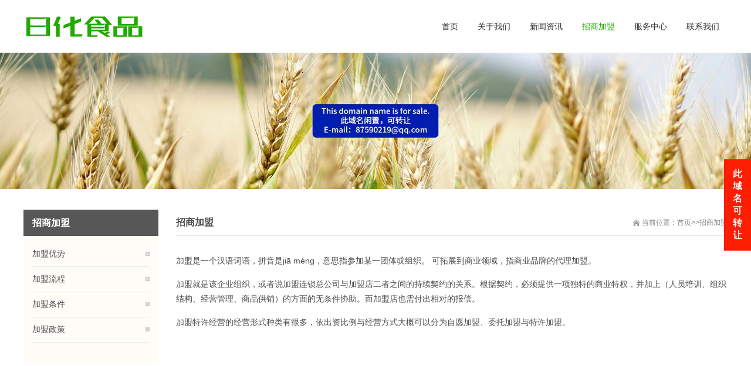

--- FILE ---
content_type: text/html; charset=utf-8
request_url: http://mudanjiang.shideyang.com/join/
body_size: 7068
content:
<!DOCTYPE html>
<html lang="zh-cn">
<head id="Head">
<meta http-equiv="Content-Type" content="text/html; charset=UTF-8" />
<meta content="width=device-width, initial-scale=1.0, user-scalable=no" name="viewport">
<title>招商加盟-赣州诗德阳商贸有限公司</title>
<meta name="keywords" content="杂粮系列,养身汤系列,冲调系列,养身粥系列,五谷代餐系列,鸡蛋制品,食品加工,蛋制品加工,蛋粉,蛋液">
<meta name="description" content="赣州诗德阳商贸有限公司加盟是一个汉语词语，拼音是jiā méng，意思指参加某一团体戓组织。 可拓展到商业领域，指商业品牌的代理加盟。加盟就是该企业组织，或者说加盟连锁总公司与加盟店二者之间的持续契约的关系。根据契约，必须提供一项独特的商业特权，并加上（人员培训、组织结构、经营管理、商品供销）的方面的无条件协助。而加盟店也需付出">
<meta http-equiv="PAGE-ENTER" content="RevealTrans(Duration=0,Transition=1)" />
<link rel="stylesheet" type="text/css" href="/style/css/qhdcontent.css?v=40" />
<link rel="stylesheet" type="text/css" href="/style/css/content.css" />
<link rel="stylesheet" type="text/css" href="/style/css/menu.css" />
<link rel="stylesheet" type="text/css" href="/style/css/jquery.fancybox-1.3.4.css" />
<link rel="stylesheet" type="text/css" href="/style/css/pgwslideshow.css" />
<link rel="stylesheet" type="text/css" href="/style/css/animate.min.css" />
<link rel="stylesheet" type="text/css" href="/style/css/style.css" />
<link rel="stylesheet" type="text/css" href="/style/css/style-green.css" />
<style>
html {
	background-image: url(/style/images/bg-rep-01.jpg);
}
</style>
<!--[if lt IE 9]>
 <script src="/style/js/html5.js"></script>
<![endif]--><!--[if IE 6]>
 <script type="text/javascript" src="/style/js/ie7.js"></script>
 <script type="text/javascript" src="/style/js/DD_belatedPNG.js"></script>
 <script type="text/javascript">
 DD_belatedPNG.fix('.top img, .footer img, .bottom img, .form-btn, .module-icon-default');
 </script>
<![endif]-->
</head>

<!-- 外部样式 -->

<body class="font-zh-CN" style="background:url(/style/images/bg-img-04.jpg) top center fixed;">
<script type="text/javascript">

//<![CDATA[

var theForm = document.forms['Form'];

if (!theForm) {

 theForm = document.Form;

}

function __doPostBack(eventTarget, eventArgument) {

 if (!theForm.onsubmit || (theForm.onsubmit() != false)) {

 theForm.__EVENTTARGET.value = eventTarget;

 theForm.__EVENTARGUMENT.value = eventArgument;

 theForm.submit();

 }

}

//]]>

</script> 
<script src="/style/js/a1portalcore.js" type="text/javascript"></script> 
<script src="/style/js/a1portal.js?v=40"></script> 
<script src="/style/js/jquery-1.7.2.min.js"></script> 
<script src="/style/js/superfish.js"></script> 
<script src="/style/js/jquery.carouFredSel.js"></script> 
<script src="/style/js/jquery.touchSwipe.min.js"></script> 
<script src="/style/js/jquery.tools.min.js"></script> 
<script src="/style/js/jquery.fancybox-1.3.4.pack.js"></script> 
<script src="/style/js/pgwslideshow.min.js"></script> 
<script src="/style/js/jquery.fixed.js"></script> 
<script src="/style/js/cloud-zoom.1.0.2.min.js"></script> 
<script src="/style/js/device.min.js"></script> 
<script src="/style/js/html5media-1.2.js"></script> 
<script src="/style/js/animate.min.js"></script> 
<script src="/style/js/isotope.pkgd.min.js"></script> 
<script src="/style/js/custom.js"></script>
<div id="wrapper" class="insi-page"> <header class="top header-v4 desktops-section default-top" >
  <div class="top-bar clearfix">
    <div class="page-width clearfix">
      <div id="a1portalSkin_topAreaB" class="QHDEmptyArea top-widget float-right"></div>
      <div id="a1portalSkin_topAreaA" class="QHDEmptyArea top-widget float-left"></div>
    </div>
  </div>
  <div class="page-width clearfix">
    <div class="top-main">
      <div class="page-width clearfix">
        <div class="logo" skinobjectzone="HtmlLogo_634"><a href="/"><img src="/static/upload/image/20230404/1680609863849414.png" alt="招商加盟-赣州诗德阳商贸有限公司" /></a></div>
        <div class="language" skinobjectzone="HtmlLanguage_689"></div>
        <div class="top-main-content float-right">
          <nav class="nav">
            <div class="main-nav clearfix" skinobjectzone="menu_870">
              <ul class="sf-menu">
                <li ><a class="first-level" href="/" target=""><strong>首页</strong></a><i></i></li>
                
                <li ><a class="first-level" href="/about/" target=""><strong>关于我们</strong></a><i></i>
                  
                  <ul class="">
                    
                    <li class=""><a class="" href="/jianjie/" target=""><strong>公司简介</strong></a></li>
                    
                    <li class=""><a class="" href="/wenhua/" target=""><strong>企业文化</strong></a></li>
                    
                  </ul>
                  
                </li>
                
                <li ><a class="first-level" href="/news/" target=""><strong>新闻资讯</strong></a><i></i>
                  
                  <ul class="">
                    
                    <li class=""><a class="" href="/hangye/" target=""><strong>行业资讯</strong></a></li>
                    
                    <li class=""><a class="" href="/gongsi/" target=""><strong>公司资讯</strong></a></li>
                    
                  </ul>
                  
                </li>
                
                <li class="current"><a class="first-level" href="/join/" target=""><strong>招商加盟</strong></a><i></i>
                  
                  <ul class="">
                    
                    <li class=""><a class="" href="/youshi/" target=""><strong>加盟优势</strong></a></li>
                    
                    <li class=""><a class="" href="/liucheng/" target=""><strong>加盟流程</strong></a></li>
                    
                    <li class=""><a class="" href="/tiaojian/" target=""><strong>加盟条件</strong></a></li>
                    
                    <li class=""><a class="" href="/zhengce/" target=""><strong>加盟政策</strong></a></li>
                    
                  </ul>
                  
                </li>
                
                <li ><a class="first-level" href="/service/" target=""><strong>服务中心</strong></a><i></i>
                  
                  <ul class="">
                    
                    <li class=""><a class="" href="/linian/" target=""><strong>服务理念</strong></a></li>
                    
                    <li class=""><a class="" href="/wangluo/" target=""><strong>销售网络</strong></a></li>
                    
                  </ul>
                  
                </li>
                
                <li ><a class="first-level" href="/contact/" target=""><strong>联系我们</strong></a><i></i>
                  
                </li>
                
              </ul>
            </div>
          </nav>
        </div>
      </div>
    </div>
  </div>
</header>
<div class="touch-top mobile-section clearfix">
  <div class="touch-top-wrapper clearfix">
    <div class="touch-logo" skinobjectzone="HtmlLogo_1717"><a class="" href="/"><img src="/static/upload/image/20230404/1680609863849414.png" alt="招商加盟-赣州诗德阳商贸有限公司" /></a></div>
    <div class="touch-navigation">
      <div class="touch-toggle">
        <ul>
          <li class="touch-toggle-item-last"><a href="javascript:;" class="drawer-menu" data-drawer="drawer-section-menu"><i class="touch-icon-menu"></i><span>导航</span></a></li>
        </ul>
      </div>
    </div>
  </div>
  <div class="touch-toggle-content touch-top-home">
    <div class="drawer-section drawer-section-menu">
      <div class="touch-menu" skinobjectzone="menu_2200">
        <ul>
          <li><a href="/"><span>首页</span></a></li>
          
          <li><span><a href="/about/">关于我们</span><a><i class="touch-arrow-down"></i></a>
               
                <ul>
                  
                  
                  <li><a href="/jianjie/"><span>公司简介</span></a></li>
                  
                  <li><a href="/wenhua/"><span>企业文化</span></a></li>
                  
                </ul>
                
              </li>
          
          <li><span><a href="/news/">新闻资讯</span><a><i class="touch-arrow-down"></i></a>
               
                <ul>
                  
                  
                  <li><a href="/hangye/"><span>行业资讯</span></a></li>
                  
                  <li><a href="/gongsi/"><span>公司资讯</span></a></li>
                  
                </ul>
                
              </li>
          
          <li><span><a href="/join/">招商加盟</span><a><i class="touch-arrow-down"></i></a>
               
                <ul>
                  
                  
                  <li><a href="/youshi/"><span>加盟优势</span></a></li>
                  
                  <li><a href="/liucheng/"><span>加盟流程</span></a></li>
                  
                  <li><a href="/tiaojian/"><span>加盟条件</span></a></li>
                  
                  <li><a href="/zhengce/"><span>加盟政策</span></a></li>
                  
                </ul>
                
              </li>
          
          <li><span><a href="/service/">服务中心</span><a><i class="touch-arrow-down"></i></a>
               
                <ul>
                  
                  
                  <li><a href="/linian/"><span>服务理念</span></a></li>
                  
                  <li><a href="/wangluo/"><span>销售网络</span></a></li>
                  
                </ul>
                
              </li>
          
          <li><span><a href="/contact/">联系我们</span><a></a>
               
              </li>
          
        </ul>
      </div>
    </div>
    <script type="text/javascript">

 $(document).ready(function(){

 

 $(".touch-toggle a").click(function(event){

 var className = $(this).attr("data-drawer");

 

 if( $("."+className).css('display') == 'none' ){ 

 $("."+className).slideDown().siblings(".drawer-section").slideUp();

 }else{

 $(".drawer-section").slideUp(); 

 }

 event.stopPropagation();

 });

 

 /*$(document).click(function(){

 $(".drawer-section").slideUp(); 

 })*/

 

 $('.touch-menu a').click(function(){ 

 if( $(this).next().is('ul') ){

 if( $(this).next('ul').css('display') == 'none' ){

 $(this).next('ul').slideDown();

 $(this).find('i').attr("class","touch-arrow-up"); 

 }else{

 $(this).next('ul').slideUp();

 $(this).next('ul').find('ul').slideUp();

 $(this).find('i').attr("class","touch-arrow-down");

 } 

 }

 });

 });

</script></div>
  <!-- E touch-top --></div>

  <div id="a1portalSkin_headerAreaA" class="header">
    <div class="module-default">
      <div class="module-inner">
        <div id="a1portalSkin_ctr228974228974_mainArea" class="module-content">
          <div class="responsive-carousel carousel clearfix">
            <div id="responsive-228974">
              <div class="carousel-item" style="">
                <div class="carousel-img"><a href="javascript:;" target=""><img src="/static/upload/image/20230404/1680593261807791.jpg" width="100%"></a></div>
              </div>
            </div>
            <div class="carousel-btn carousel-btn-fixed" id="carousel-page-228974"></div>
            <script type="text/javascript">

 

 $(window).load(function(){

 $("#responsive-228974").carouFredSel({

 responsive : true,

 width : '100%',

 items : { visible : 1 },

 auto : { pauseOnHover: true, timeoutDuration:5000 },

 swipe : { onTouch:true, onMouse:true },

 pagination : "#carousel-page-228974"

 //prev : { button:"#carousel-prev-228974"},

 //next : { button:"#carousel-next-228974"},

 //scroll : { fx : "coverfade", duration : 1200, timeoutDuration : 1500 } 

 });

  

  $("#responsive-228974 .carousel-item").show();

 });

</script></div>
        </div>
      </div>
    </div>
  </div>
  <section class="main">
    <div class="page-width clearfix"><!-- S content -->
      <section class="content float-right"><!-- S page-title -->
        <section class="page-title page-title-inner clearfix"><!-- S breadcrumbs -->
          <div class="breadcrumbs float-right" skinobjectzone="HtmlBreadCrumb_2861"><span>当前位置：</span><a href="/">首页</a>>><a href="/join/">招商加盟</a></div>
          <div class="page-name float-left">
            <h2>招商加盟</h2>
          </div>
          <!-- E page-name --></section>
        <div id="a1portalSkin_mainArea" class="content-wrapper">
          <div class="module-default">
            <div class="module-inner">
              <div id="a1portalSkin_ctr228973228973_mainArea" class="module-content">
                <div class="qhd-content" id="maximg"> <p>加盟是一个汉语词语，拼音是jiā méng，意思指参加某一团体戓组织。 可拓展到商业领域，指商业品牌的代理加盟。</p><p>加盟就是该企业组织，或者说加盟连锁总公司与加盟店二者之间的持续契约的关系。根据契约，必须提供一项独特的商业特权，并加上（人员培训、组织结构、经营管理、商品供销）的方面的无条件协助。而加盟店也需付出相对的报偿。</p><p>加盟特许经营的经营形式种类有很多，依出资比例与经营方式大概可以分为自愿加盟、委托加盟与特许加盟。</p> </div>
              </div>
            </div>
          </div>
        </div>
      </section>
      <!-- S content --><!-- S sidebar -->
      <section class="sidebar float-left"><!-- S page-menu -->
        <section class="page-menu" skinobjectzone="menu_3044">
          <div class="page-menu-title">
            <h3>招商加盟</h3>
          </div>
          <div class="page-menu-content">
            <ul>
              
              <li ><a href="/youshi/">加盟优势</a><i></i></li>
              
              <li ><a href="/liucheng/">加盟流程</a><i></i></li>
              
              <li ><a href="/tiaojian/">加盟条件</a><i></i></li>
              
              <li ><a href="/zhengce/">加盟政策</a><i></i></li>
              
            </ul>
            <script type="text/javascript">

   $(document).ready(function(){

 $('.page-menu-content ul').find('li:last').addClass('last');

 

 $('.page-menu-content > ul > li > a').click(function(){

  if( $(this).parent('li').find('ul') ){

  $(this).parent('li').find('ul').slideDown('fast');

  $(this).parent('li').siblings('li').find('ul').slideUp('fast');

  $(this).parent('li').addClass('current').siblings('li').removeClass('current');

  }

 }); 

 

 });

</script></div>
        </section>
        <!-- S page-menu -->
        <div class="clear"></div>
        <div id="a1portalSkin_sidebarAreaA" class="QHDEmptyArea sidebar-content"></div>
      </section>
      <!-- E sidebar --></div>
  </section>
  <footer class="footer">
  <div class="footer-main">
    <div id="a1portalSkin_footerAreaA" class="page-width clearfix">
      <div class="module-default">
        <div class="module-inner">
          <div id="a1portalSkin_ctr228960228960_mainArea" class="module-content">
            <div class="qhd-content">
              <div class="column">
                <div class="col-4-1">
                  <p style="text-align: center;"> <img alt="" src="/style/images/foot1.png" style="width: 50px; height: 50px;" /><br />
                    <a>官方网站正品保证</a></p>
                </div>
                <div class="col-4-1">
                  <p style="text-align: center;"> <img alt="" src="/style/images/foot2.png" style="width: 50px; height: 50px;" /><br />
                    <a>食品安全溯源体系</a></p>
                </div>
                <div class="col-4-1">
                  <p style="text-align: center;"> <img alt="" src="/style/images/foot3.png" style="width: 50px; height: 50px;" /><br />
                    <a>产品直达更可靠</a></p>
                </div>
                <div class="col-4-1 last">
                  <p style="text-align: center;"> <img alt="" src="/style/images/foot4.png" style="width: 50px; height: 50px;" /><br />
                    <a><span style="line-height: 1.8;">送货上门更省力</span></a></p>
                </div>
              </div>
            </div>
          </div>
        </div>
      </div>
      
    </div>
  </div>
</footer>
<section class="bottom">
  <div id="a1portalSkin_bottomAreaA" class="page-width clearfix">
    <div class="module-default module-no-margin">
      <div class="module-inner">
        <div id="a1portalSkin_ctr228966228966_mainArea" class="module-content">
          <div class="qhd-content">
            <p style="text-align: center;">Copyright &copy; 2025 赣州诗德阳商贸有限公司&nbsp;&nbsp;<a href="https://beian.miit.gov.cn/" target="_blank" rel="nofollow"></a> <a href="/sitemap.txt" target="_blank">TXT地图</a> <a href="/index.php/sitemap.xml" target="_blank" rel="nofollow">XML地图</a>">本站为域名停放页面，全部内容为网页演示效果，无任何实际意义！如果侵犯了您的版权，请联系我们将及时更正和删除！</p>
			<p style="text-align: center;"><a href="/city.html">城市列表：</a>  <a class="float_l" href="http://beijing.shideyang.com">北京</a> <a class="float_l" href="http://tianjin.shideyang.com">天津</a> <a class="float_l" href="http://hebei.shideyang.com">河北</a> <a class="float_l" href="http://shanxi.shideyang.com">山西</a> <a class="float_l" href="http://neimenggu.shideyang.com">内蒙古</a> <a class="float_l" href="http://liaoning.shideyang.com">辽宁</a> <a class="float_l" href="http://jilin.shideyang.com">吉林</a> <a class="float_l" href="http://heilongjiang.shideyang.com">黑龙江</a> <a class="float_l" href="http://shanghai.shideyang.com">上海</a> <a class="float_l" href="http://jiangsu.shideyang.com">江苏</a> <a class="float_l" href="http://nanjing.shideyang.com">南京</a> <a class="float_l" href="http://wuxi.shideyang.com">无锡</a> <a class="float_l" href="http://zhejiang.shideyang.com">浙江</a> <a class="float_l" href="http://anhui.shideyang.com">安徽</a> <a class="float_l" href="http://fujian.shideyang.com">福建</a> <a class="float_l" href="http://jiangxi.shideyang.com">江西</a> <a class="float_l" href="http://shandong.shideyang.com">山东</a> <a class="float_l" href="http://henan.shideyang.com">河南</a> <a class="float_l" href="http://hubei.shideyang.com">湖北</a> <a class="float_l" href="http://hunan.shideyang.com">湖南</a> <a class="float_l" href="http://guangdong.shideyang.com">广东</a> <a class="float_l" href="http://guangxi.shideyang.com">广西</a> <a class="float_l" href="http://hainan.shideyang.com">海南</a> <a class="float_l" href="http://chongqing.shideyang.com">重庆</a> <a class="float_l" href="http://sichuan.shideyang.com">四川</a> <a class="float_l" href="http://guizhou.shideyang.com">贵州</a> <a class="float_l" href="http://yunnan.shideyang.com">云南</a> <a class="float_l" href="http://xicang.shideyang.com">西藏</a> <a class="float_l" href="http://shan-xi.shideyang.com">陕西</a> <a class="float_l" href="http://gansu.shideyang.com">甘肃</a> <a class="float_l" href="http://qinghai.shideyang.com">青海</a> <a class="float_l" href="http://ningxia.shideyang.com">宁夏</a> <a class="float_l" href="http://xinjiang.shideyang.com">新疆</a></P>
			<p style="text-align: center;"><p class="link">友情链接：<a target="_blank" href="http://www.geost.cn" title="Geost">Geost</a>|<a target="_blank" href="http://www.gannanyoucha.com" title="赣南油茶">赣南油茶</a>|<a target="_blank" href="http://www.alexnet.cn" title="亚历克斯">亚历克斯</a>|<a target="_blank" href="http://www.9xgroup.com" title="9x Group">9x Group</a>|<a target="_blank" href="http://www.denime.com" title="Denime">Denime</a>|<a target="_blank" href="http://www.cleanplus.cn" title="清加数字科技">清加数字科技</a>|<a target="_blank" href="http://www.jipiaotejia.com" title="机票特价">机票特价</a>|<a target="_blank" href="http://www.whaletalk.cn" title="深圳鲸语科技">深圳鲸语科技</a>|<a target="_blank" href="http://www.prowork.com.cn" title="PROWORK">PROWORK</a>|<a target="_blank" href="http://www.youjin.com.cn" title="优金建筑工程">优金建筑工程</a>|<a target="_blank" href="http://www.took.com.cn" title="Took">Took</a>|<a target="_blank" href="http://www.wscrm.com" title="大漠信息">大漠信息</a>|<a target="_blank" href="http://www.chore.cn" title="家庭杂务">家庭杂务</a>|<a target="_blank" href="http://www.openark.cn" title="OpenArk">OpenArk</a>|<a target="_blank" href="http://www.hiccup.cn" title="hiccup">hiccup</a>|<a target="_blank" href="http://www.tdgroup.com.cn" title="tdgroup">tdgroup</a>|<a target="_blank" href="http://www.bintune.com" title="BInTune">BInTune</a>|<a target="_blank" href="http://www.popbean.cn" title="POP BEAN">POP BEAN</a>|<a target="_blank" href="http://www.bobococo.cn" title="BOBO&COCO">BOBO&COCO</a>|<a target="_blank" href="http://www.flabjacks.cn" title="FLABJACKS">FLABJACKS</a>|<a target="_blank" href="http://www.popbrick.cn" title="POP Brick">POP Brick</a>|<a target="_blank" href="http://www.poptoyshow.cn" title="POP Toy Show">POP Toy Show</a>|<a target="_blank" href="http://www.spacemolly.cn" title="SPACE MOLLY">SPACE MOLLY</a>|<a target="_blank" href="http://www.popgame.com.cn" title="POP Game">POP Game</a>|<a target="_blank" href="http://www.syncreticpay.com" title="SyncreticPay">SyncreticPay</a>|<a target="_blank" href="http://www.roboautopilot.com" title="萝卜自动辅助驾驶">萝卜自动辅助驾驶</a>|<a target="_blank" href="http://www.sanzhixiong.cn" title="三只熊">三只熊</a>|<a target="_blank" href="http://www.citydiary.cn" title="都市日记">都市日记</a>|<a target="_blank" href="http://www.zimomo.com.cn" title="zimomo">zimomo</a>|<a target="_blank" href="http://www.ljcb.cn" title="连接传播">连接传播</a>|<a target="_blank" href="http://www.g-power.cn" title="G-Power">G-Power</a>|<a target="_blank" href="http://www.mastercat.cn" title="MasterCat">MasterCat</a>|<a target="_blank" href="http://www.babyzoraa.com" title="BabyZoraa">BabyZoraa</a>|<a target="_blank" href="http://www.rscrm.com" title="R-SCRM">R-SCRM</a>|<a target="_blank" href="http://www.onecreative.cn" title="壹创意">壹创意</a>|<a target="_blank" href="http://www.alia.cn" title="艾莉商标">艾莉商标</a> </p></P>
          </div>
        </div>
      </div>
    </div>
  </div>
</section>

 </div>
<div id="a1portalSkin_fixedBottomArea" class="QHDEmptyArea fixed-bottom" style=""></div>
<div id="a1portalSkin_fixed-left" class="QHDEmptyArea fixed-side fixed-left"></div>
<div id="a1portalSkin_fixed-right" class="fixed-side fixed-right">
  <div class="service clearfix">
    <div class="service-max clearfix">
      <div class="service-inner">
        <div class="service-title">
          <h3 class="" style="">此域名可转让</h3>
          <div class="service-close-btn" title="关闭"><span>关闭</span></div>
        </div>
        <div id="a1portalSkin_ctr228967228967_mainArea" class="service-content">
          <div class="qhd-content">
            <p style="text-align:center; font-size:16px;">电话/微信<br />
              <strong><span style="color:#f00;">181-7047-0219</span></strong></p>
            <hr />
            <p style="text-align: center; "> <a href="http://wpa.qq.com/msgrd?v=3&amp;uin=87590219&amp;site=qq&amp;menu=yes" target="_blank"><img alt="点击这里给我发消息" border="0" src="/style/images/qq.gif" title="点击这里给我发消息" />&nbsp;</a>QQ客服</p>
            <p style="text-align: center; "> <a href="https://work.weixin.qq.com/kfid/kfc07cd0ace291cee62" target="_blank"><img alt="点击这里给我发消息" border="0" src="/style/images/qq.gif" title="点击这里给我发消息" /> <span>微信沟通</span></a></p>
            <hr />
            <p style="text-align: center;"> <img alt="" src="/static/upload/image/20230404/1680593216700630.png" style="width: 120px; height: 120px;" /><br />
              <span style="line-height: 1.8;">添加微信好友</span></p>
          </div>
          </div>
      </div>
      <div class="clear"></div>
    </div>
    <div class="service-min service-open-btn clearfix">
      <div class="service-title"><a class="" title="打开" href="javascript:;" style="">此域名可转让</a></div>
    </div>
  </div>
</div>

<div id="popup" class="popup">
  <div class="popup-content not-animated" data-animate="fadeInDown">
    <div id="a1portalSkin_popup-area" class="QHDEmptyArea popup-content-wrapper"></div>
    <div class="popup-close-btn"><a href="javascript:;" title="关闭"><span>关闭</span></a></div>
  </div>
  <div class="popup-overlay"></div>
</div>
<!-- E popup --><!-- E go top -->
<div class="gotop-wrapper"><a href="javascript:;" class="fixed-gotop gotop"></a></div>
</body>
</html>

--- FILE ---
content_type: text/css
request_url: http://mudanjiang.shideyang.com/style/css/style.css
body_size: 36527
content:
body,div,dl,dt,dd,ul,ol,li,h1,h2,h3,h4,h5,h6,pre,code,form,fieldset,legend,input,button,textarea,p,blockquote,th,td{margin:0;padding:0}fieldset,img{border:0}:focus{outline:0}address,caption,cite,code,dfn,em,th,var,optgroup{font-style:normal;font-weight:normal}h1,h2,h3,h4,h5,h6{font-size:100%;font-weight:normal}abbr,acronym{border:0;font-variant:normal}input,button,textarea,select,optgroup,option{font-family:inherit;font-size:inherit;font-style:inherit;font-weight:inherit}code,kbd,samp,tt{font-size:100%}input,button,textarea,select{*font-size:100%}body{line-height:1.5}ol,ul{list-style:none}table{border-collapse:collapse;border-spacing:0}caption,th{text-align:left}sup,sub{font-size:100%;vertical-align:baseline}:link,:visited ,ins{text-decoration:none}blockquote,q{quotes:none}blockquote:before,blockquote:after,q:before,q:after{content:'';content:none}
article,aside,details,figcaption,figure,footer,header,hgroup,menu,nav,section{display:block;}
/* ======  fonts  ====== */
body{font:13px/1.231 arial,helvetica,clean,sans-serif;*font-size:small;*font:x-small;}table{font-size:inherit;font:100%;}pre,code,kbd,samp,tt{font-family:monospace;*font-size:108%;line-height:100%;}
h1,h2,h3,h4,h5,h6 {font-weight:bold; }
h1, .h1 { font-size:32px; }
h2, .h2 { font-size:26px; }
h3, .h3 { font-size:24px; }
h4, .h4 { font-size:22px; }
h5, .h5 { font-size:18px; }
h6, .h6 { font-size:14px; }
/* ======  clearfix  ====== */
.clear { clear:both; visibility:hidden; display:block; font-size:0; line-height:0; }
.clearfix:after { visibility:hidden; display:block; font-size:0;content:" "; clear:both; height:0; }
.clearfix { *zoom:1; }
/* ======  typo  ====== */
.typo:before, .typo:after { content:"."; display:block; height:0; visibility:hidden; }
.typo:after { clear:both; }
.typo { *zoom:1; }
.typo .typo-text { overflow:hidden; *zoom:1; }
.typo .typo-img { float:left; margin-right:20px; }
.typo .typo-img-right { float:right; margin-left:20px; margin-right:0; }
/* ======  Columns  ====== */
.column:after {clear:both; content:"."; display:block; font-size:0; height:0; line-height:0;  min-height:0; visibility:hidden; *zoom:1;}
.column {width:100%;}
.column .col-2-1,.column .col-3-1,.column .col-4-1,.column .col-4-2,.column .col-5-1,.column .col-3-2,.column .col-4-3,.column .col-5-2,.column .col-5-3,.column .col-5-4 { float:left; min-height:1px; height:auto !important; _height:1px; }
/* default marg-per3 margin right 3% */
.column .col-1-1 {width:100%;}
.column .col-2-1 {width: 48.5%; margin-right:3%;}
.column .col-3-1 {width: 31.3333%; margin-right:3%;}
.column .col-4-1 {width: 22.75%; margin-right:3%;}
.column .col-5-1 {width: 17.6%; margin-right:3%;}
.column .col-3-2 {width: 65.6666%; margin-right:3%;}
.column .col-4-2 {width: 48.5%; margin-right:3%;}
.column .col-4-3 {width: 74.25%; margin-right:3%;}
.column .col-5-2 {width: 38.2%; margin-right:3%;}
.column .col-5-3 {width: 58.8%; margin-right:3%;}
.column .col-5-4 {width: 79.4%; margin-right:3%;}
/* margin right 0% */
.marg-per0 > .col-2-1 {width: 50%; margin-right:0;}
.marg-per0 > .col-3-1 {width: 33.3333%; margin-right:0;}
.marg-per0 > .col-4-1 {width: 25%; margin-right:0;}
.marg-per0 > .col-5-1 {width: 20%; margin-right:0;}
.marg-per0 > .col-3-2 {width: 66.6666%; margin-right:0;}
.marg-per0 > .col-4-2 {width: 50%; margin-right:0;}
.marg-per0 > .col-4-3 {width: 75%; margin-right:0;}
.marg-per0 > .col-5-2 {width: 40%; margin-right:0;}
.marg-per0 > .col-5-3 {width: 60%; margin-right:0;}
.marg-per0 > .col-5-4 {width: 80%; margin-right:0;}
/* margin right 2% */
.marg-per2 > .col-2-1 {width: 49%; margin-right:2%;}
.marg-per2 > .col-3-1 {width: 32%; margin-right:2%;}
.marg-per2 > .col-4-1 {width: 23.5%; margin-right:2%;}
.marg-per2 > .col-5-1 {width: 18.4%; margin-right:2%;}
.marg-per2 > .col-3-2 {width: 66%; margin-right:2%;}
.marg-per2 > .col-4-2 {width: 49%; margin-right:2%;}
.marg-per2 > .col-4-3 {width: 74.5%; margin-right:2%;}
.marg-per2 > .col-5-2 {width: 38.8%; margin-right:2%;}
.marg-per2 > .col-5-3 {width: 59.2%; margin-right:2%;}
.marg-per2 > .col-5-4 {width: 79.6%; margin-right:2%;}
/* margin right 4% */
.marg-per4 > .col-2-1 {width: 48%; margin-right:4%;}
.marg-per4 > .col-3-1 {width: 30.6667%; margin-right:4%;}
.marg-per4 > .col-4-1 {width: 22%; margin-right:4%;}
.marg-per4 > .col-5-1 {width: 16.8%; margin-right:4%;}
.marg-per4 > .col-3-2 {width: 65.3333%; margin-right:4%;}
.marg-per4 > .col-4-2 {width: 48%; margin-right:4%;}
.marg-per4 > .col-4-3 {width: 74%; margin-right:4%;}
.marg-per4 > .col-5-2 {width: 37.6%; margin-right:4%;}
.marg-per4 > .col-5-3 {width: 58.4%; margin-right:4%;}
.marg-per4 > .col-5-4 {width: 79.2%; margin-right:4%;}
/* margin right 5% */
.marg-per5 > .col-2-1 {width: 47.5%; margin-right:5%;}
.marg-per5 > .col-3-1 {width: 30%; margin-right:5%;}
.marg-per5 > .col-4-1 {width: 21.25%; margin-right:5%;}
.marg-per5 > .col-5-1 {width: 16%; margin-right:5%;}
.marg-per5 > .col-3-2 {width: 65%; margin-right:5%;}
.marg-per5 > .col-4-2 {width: 47.5%; margin-right:5%;}
.marg-per5 > .col-4-3 {width: 73.75%; margin-right:5%;}
.marg-per5 > .col-5-2 {width: 37%; margin-right:5%;}
.marg-per5 > .col-5-3 {width: 58%; margin-right:5%;}
.marg-per5 > .col-5-4 {width: 79%; margin-right:5%;}
.column .last {margin-right:0; *float:right; *clear:right;}
/* ======  row-savr  ====== */
.ieCode-del { display:block; *display:none; display: none\0;}
:root .ieCode-del { display:block\0; }
.ieCode { display:none; *display:black; display: block\0;}
:root .ieCode { display:none\0; }
.row2-svar { *zoom:1;}
.row2-svar:before, .row2-svar:after { visibility:hidden; display:block; font-size:0; content:" "; clear:both; height:0; }
.row2-svar .col-2-1,  .row2-svar .col-3-1 , .row2-svar .col-4-1 ,  .row2-svar .col-5-1  { float:left; min-height:1px; clear:right; }
.row2-svar .col-2-1 {width: 48.5%; margin-right:3%;}
.row2-svar .col-3-1 {width: 31.3333%; margin-right:3%;}
.row2-svar .col-4-1 {width: 22.75%; margin-right:3%;}
.row2-svar .col-5-1 {width:17.6%; margin-right:3%; }
.row2-svar .col-2-1:nth-of-type(2n+2),
.row2-svar .col-3-1:nth-of-type(3n+3),
.row2-svar .col-4-1:nth-of-type(4n+4),
.row2-svar .col-5-1:nth-of-type(5n+5) { margin-right:0; *float:right; *clear:right; }
.row2-svar .col-2-1:nth-of-type(2n+1),
.row2-svar .col-3-1:nth-of-type(3n+1),
.row2-svar .col-4-1:nth-of-type(4n+1),
.row2-svar .col-5-1:nth-of-type(5n+1) { clear:both; }
/* ======  Form  ====== */
.qhdform fieldset{ border:none; margin:0; padding:0;}
.qhdform fieldset legend{ margin:0; padding:0;}
.qhdform .formHeader,.qhdform .formSection { padding-bottom:10px; margin-bottom:25px;}
.qhdform .formHeader p,.qhdform .formSection p { color:#666;}
/* clear float for Form */ 
.qhdform .formrow { font-size:12px; line-height:100%;}
.qhdform .formrow:before,.formrow:after{content:"."; display:block; height:0; visibility:hidden;}
.qhdform .formrow:after{clear:both;}
.qhdform .formrow{#zoom:1;}
.qhdform .formrow .controls{overflow:hidden; #zoom:1; _float:left; _clear:right;}
/* ====== 默认表单布局 ====== */
/*表单抬头*/
.qhdform .formrow .label{display:block; float:left; margin:5px 15px 0 0; line-height:16px; width:100px;}
.qhdform .formrow .label em {display:inline-block; float:right; line-height:22px; margin-left:5px;}
/*帮助提示*/
.qhdform .inlineHint { display:inline-block; *display:inline; *zoom:1; vertical-align: middle;}
.qhdform .inlineHint,.qhdform .blockHint { color:#777; line-height:20px;}
/* 默认表单元素宽度 */
.qhdform .textInput,
.qhdform .fileUpload,
.qhdform .selectInput,
.qhdform select,
.qhdform textarea { width:95%;}
/* 预设表单元素宽度 */
.qhdform .small { width:25% !important; }
.qhdform .medium{ width:50% !important; }
.qhdform .auto  { width:auto !important; height:auto !important; overflow:visible; }
.qhdform .textInput,.qhdform .textarea,.qhdform .selectInput,.qhdform .fileUpload {color:#666; margin:0 5px 6px 0;}
/* 表单组 */
.qhdform .controls ul { padding:0; margin:0 0 10px; list-style:none;}
.qhdform .controls li { padding:8px 0 0; *padding:5px 0 0; list-style:none;}
.qhdform .controls .inlinelabel li { display:inline-block; *display:inline; *zoom:1; margin-right:15px;}
.qhdform .controls li label .textInput,.qhdform .controls li label .textarea,.qhdform .controls li label .selectInput {display:block; margin-top:8px;}
.qhdform .controls .column li .textInput,.qhdform .controls .column li .textarea,.qhdform .controls .column li .selectInput { width:90%; margin-right:0;}
.qhdform .controls .column { margin-bottom:0;}
/* ====== 无边框/文本居右 表单布局 ====== */
.qhdform .labelRright .label { text-align:right; margin-left:0;}
.qhdform .labelRright .label em { float:none; line-height:normal; margin:0 5px 0 0;}
.qhdform .labelRright .formrow { border:none; padding:5px 0;}
/* ====== 竖排结构 表单布 局====== */
.qhdform .blockLabels .label{display:block; float:none; position:relative; margin:0 0 5px 0; line-height:18px; width:100%;}
.qhdform .blockLabels .label em {display:inline-block; float:none; line-height:16px; position:absolute; left:-6px; top:2px; margin-left:0;}
/* form skins */
.qhdform .formrow { padding:15px 10px 10px;/* width:100%;*/ overflow:hidden; border-bottom: 1px solid #EFEFEF;}
.qhdform .formbutton { border-bottom:none;}
.qhdform .textInput,
.qhdform textarea    { padding:5px; line-height:normal; border:solid 1px #ddd; background:#FFF url(../images/input_bg.png) repeat-x top; _background-image:none;}
.qhdform textarea    { height:12em;  line-height:160%;}
.qhdform select      { padding:4px; border: 1px solid #ddd; background: #fff; }
.qhdform .textInput:focus,.qhdform textarea:focus {border-color:#c9c9c9; outline:0;}
.qhdform .textInput,.qhdform textarea  {-webkit-transition: border linear 0.2s; -moz-transition: border linear 0.2s; -ms-transition: border linear 0.2s; -o-transition: border linear 0.2s; transition: border linear 0.2s;}
/* Form Messages */
.qhdform .formrow.error,
.qhdform .formrow.focused.error{ background: #ffdfdf; border: 1px solid #f3afb5;/* CSS3 */ border-radius:4px; -webkit-border-radius: 4px; -moz-border-radius:px; -o-border-radius:4px; -khtml-border-radius:4px;}
/* labelRright error Messages */
.qhdform .labelRright .formrow.error,
.qhdform .labelRright .formrow.focused.error{ background:none; border:none;}
.qhdform .labelRright .formrow.error input.error,
.qhdform .labelRright .formrow.error select.error,
.qhdform .labelRright .formrow.error textarea.error{ color:#af4c4c; border: 1px solid #F3AFB5;}
/* 静态内容
------------------------------------------------------------------------------------------ */
.qhd-content h1 { font-size:34px; font-size:3.4rem; padding-top:25px; margin-bottom:15px; font-weight:normal; }
.qhd-content h2 { font-size:28px; font-size:2.8rem; padding-top:23px; margin-bottom:12px; font-weight:normal; }
.qhd-content h3 { font-size:22px; font-size:2.2rem; padding-top:20px; margin-bottom:10px; font-weight:normal; }
.qhd-content h4 { font-size:18px; font-size:1.8rem; padding-top:5px; }
.qhd-content h5 { font-size:16px; font-size:1.6rem; /*padding-top:10px;*/ }
.qhd-content h6 { font-size:14px; font-size:1.4rem; }
.qhd-content p { line-height:1.8; }
.qhd-content hr { border-color:#ccc; }
.qhd-content em { font-style:italic; }
.qhd-content sup { vertical-align:super; font-size:12px; }
.qhd-content sub { vertical-align:sub; font-size:12px; }
.qhd-content blockquote { line-height:1.6; padding:5px 10px 5px 15px; font-family:"微软雅黑"; background:none; border-left:3px solid #b3b3b3; background-color:#f7f7f7; color:#808080; }
.qhd-content blockquote p { margin-bottom:5px; }
.qhd-content ul, .qhd-content ol { line-height:1.8; }
.qhd-content ul li, .qhd-content ol li { padding-top:2px; padding-bottom:2px; } 
.qhd-content ul.iconlist li { background-position:0 7px; }
.qhd-content ol { padding-left:2.5em; }
.qhd-content img { vertical-align:middle; max-width:100%; _max-width:none; height:auto !important; }
.qhd-content a:hover img { opacity:0.9; filter:alpha(Opacity=90); }
.qhd-content .typo .typo_text p:first-child { margin-bottom:5px; }
/*.table th, .table td { padding:14px 18px; border-top:1px solid #ccc; }
.table th { background-color:#d9d9d9; font-size:16px; }
.table-row thead th { background-color:#d9d9d9; }
.table-row tbody th { background-color:#d9d9d9; }
.table-bordered th, .table-bordered td { border-left:1px solid #ccc; }*/
.table-responsive{ min-height:.01%; overflow-x:auto; }
.qhd-content table { width:100% !important; max-width:100%; border-collapse:collapse; overflow:visible; }
.qhd-content table th, .qhd-content table td { padding:14px 18px; text-align:center; border:1px solid #ddd; }
.qhd-content table tbody tr.trhover td { background-color:#f0f0f0; }
.qhd-content table tbody tr:first-child td { background-color:#24a900; color:#fff; font-size:16px; font-weight:bold; }
.qhd-content table table tbody tr:first-child td { background-color:transparent; color:#333; font-size:14px; font-weight:normal; border:none; }
.qhd-content table table tbody tr td { padding:0; }
.qhd-content table tbody img[src*="file"]{ display:none; }
.qhd-content table tbody p{ margin-bottom:0; }
.qhd-content table tbody tr.trhover table td { background-color:#f0f0f0; }
.qhd-content table tbody tr:first-child table td { background-color:transparent; color:#fff; font-size:16px; font-weight:bold; padding:0; }
.qhd-content .table { overflow:visible; }
.qhd-content .table th, .qhd-content .table td { line-height:1.8; padding:14px 18px;  }
.qhd-content .table th { background-color:#24a900; color:#fff; }
.qhd-content .table td { }
.qhd-content .table tbody tr:first-child td { background-color:transparent; color:#333; font-size:14px; font-weight:normal; }
.qhd-content .table tbody tr.trhover td { background-color:#f0f0f0; }
.qhd-content .table th { background-color:#24a900; color:#fff; font-size:16px; }
.qhd-content .table-row thead th { background-color:#24a900; color:#fff; }
.qhd-content .table-row tbody th { background-color:#24a900; color:#fff; }
.qhd-content .table tbody .even-row td { background-color:#f0f0f0; }
.video-responsive video.video-play-wrapper { width:100%; height:auto !important; text-align:center; }
.video-responsive span.video-play-wrapper { width:100%; *height:auto !important; text-align:center; }
/*IE8*/
@media \0screen {	
	.video-responsive .video-play-wrapper { position:relative; height:0 !important; padding-bottom:56.25%; padding-top:0 !important; overflow:hidden; }	
	.video-responsive .video-play-wrapper iframe, .video-responsive .video-play-wrapper object, .article-detail .video-play-wrapper embed  { position:absolute; top:0; left:0; width:100%; height:100%; }
}
.video-responsive span.video-play-wrapper { position:relative; height:0 !important; padding-bottom:56.25%; padding-top:30px; overflow:hidden; }	
.video-responsive span.video-play-wrapper  { *position:relative; *height:auto !important; *padding-bottom:0; *margin-top:-30px; overflow:visible; }
.video-responsive span.video-play-wrapper object, .video-responsive span.video-play-wrapper object  embed { position:absolute; top:0; left:0; width:100%; height:100%; }
.video-responsive span.video-play-wrapper object, .video-responsive span.video-play-wrapper  embed { *position:static; }
/*****************   buttons   ******************/
.btn-small, button.btn-small em { font-size:13px; padding:0 20px 0 0; }
.btn-small span { height:28px; line-height:27px; padding:0 0 0 20px; }
.btn-medium, button.btn-medium em { font-size:15px; padding:0 25px 0 0; }
.btn-medium span { height:36px; line-height:36px; padding:0 0 0 25px; }
.btn-large, button.btn-large em { font-size:16px; padding:0 40px 0 0; }
.btn-large span { font-weight:bold; height:46px; line-height:46px; padding:0 0 0 40px; }
.btn-medium-norm span, .btn-small-norm span,.btn-large-norm span { color:#333333 !important; text-shadow:none; }
.btn-medium-main span, .btn-small-main span,.btn-large-main span { color:#24a900 !important; text-shadow:none; }
.btn-medium-assist span, .btn-small-assist span,.btn-large-assist span { color:#7F0019 !important; text-shadow:none; }
.btn-medium-match span, .btn-small-match span,.btn-large-match span { color:#8f8f8f !important; text-shadow:none; }
/* 小按钮 */
.btn-small-norm, button.btn-small-norm em { background:url(../images/btn-small-norm.png) no-repeat right -30px; _background:url(../images/btn-small-norm.gif) no-repeat right -30px; }
.btn-small-norm span { background:url(../images/btn-small-norm.png) no-repeat left 0; _background:url(../images/btn-small-norm.gif) no-repeat left 0; }
.btn-small-main, button.btn-small-main em { background:url(../images/btn-small-main.png) no-repeat right -30px; _background:url(../images/btn-small-main.gif) no-repeat right -30px; }
.btn-small-main span { background:url(../images/btn-small-main.png) no-repeat left 0; _background:url(../images/btn-small-main.gif) no-repeat left 0;}
.btn-small-assist, button.btn-small-assist em { background:url(../images/btn-small-assist.png) no-repeat right -30px; _background:url(../images/btn-small-assist.gif) no-repeat right -30px; }
.btn-small-assist span { background:url(../images/btn-small-assist.png) no-repeat left 0; _background:url(../images/btn-small-assist.gif) no-repeat left 0; }
.btn-small-match, button.btn-small-match em { background:url(../images/btn-small-match.png) no-repeat right -30px; _background:url(../images/btn-small-match.gif) no-repeat right -30px; }
.btn-small-match span { background:url(../images/btn-small-match.png) no-repeat left 0; _background:url(../images/btn-small-match.gif) no-repeat left 0; }
/*中型按钮*/
.btn-medium-norm, button.btn-medium-norm em { background:url(../images/btn-medium-norm.png) no-repeat right -38px; _background:url(../images/btn-medium-norm.gif) no-repeat right -38px; }
.btn-medium-norm span { background:url(../images/btn-medium-norm.png) no-repeat left 0; _background:url(../images/btn-medium-norm.gif) no-repeat left 0; }
.btn-medium-main, button.btn-medium-main em { background:url(../images/btn-medium-main.png) no-repeat right -38px; _background:url(../images/btn-medium-main.gif) no-repeat right -38px; }
.btn-medium-main span { background:url(../images/btn-medium-main.png) no-repeat left 0; _background:url(../images/btn-medium-main.gif) no-repeat left 0;}
.btn-medium-assist, button.btn-medium-assist em { background:url(../images/btn-medium-assist.png) no-repeat right -38px; _background:url(../images/btn-medium-assist.gif) no-repeat right -38px; }
.btn-medium-assist span { background:url(../images/btn-medium-assist.png) no-repeat left 0; _background:url(../images/btn-medium-assist.gif) no-repeat left 0; }
.btn-medium-match,button.btn-medium-match em { background:url(../images/btn-medium-match.png) no-repeat right -38px; _background:url(../images/btn-medium-match.gif) no-repeat right -38px; }
.btn-medium-match span { background:url(../images/btn-medium-match.png) no-repeat left 0; _background:url(../images/btn-medium-match.gif) no-repeat left 0; }
/*大型按钮*/
.btn-large-norm, button.btn-large-norm em { background:url(../images/btn-large-norm.png) no-repeat right -48px; _background:url(../images/btn-large-norm.gif) no-repeat right -48px; }
.btn-large-norm span { background:url(../images/btn-large-norm.png) no-repeat left 0; _background:url(../images/btn-large-norm.gif) no-repeat left 0; }
.btn-large-main, button.btn-large-main em { background:url(../images/btn-large-main.png) no-repeat right -48px; _background:url(../images/btn-large-main.gif) no-repeat right -48px; }
.btn-large-main span { background:url(../images/btn-large-main.png) no-repeat left 0; _background:url(../images/btn-large-main.gif) no-repeat left 0; }
.btn-large-assist, button.btn-large-assist em { background:url(../images/btn-large-assist.png) no-repeat right -48px; _background:url(../images/btn-large-assist.gif) no-repeat right -48px; }
.btn-large-assist span { background:url(../images/btn-large-assist.png) no-repeat left 0; _background:url(../images/btn-large-assist.gif) no-repeat left 0; }
.btn-large-match, button.btn-large-match em { background:url(../images/btn-large-match.png) no-repeat right -48px; _background:url(../images/btn-large-match.gif) no-repeat right -48px; }
.btn-large-match span { background:url(../images/btn-large-match.png) no-repeat left 0; _background:url(../images/btn-large-match.gif) no-repeat left 0; }
/*  buttons hover  */
.btn-small:hover, button.btn-small:hover em { background-position:right -90px; color:#fff !important; }
.btn-small:hover span { background-position:left -60px; color:#fff !important; }
.btn-medium:hover, button.btn-medium:hover em { background-position:right -114px; color:#fff !important; }
.btn-medium:hover span { background-position:left -76px; color:#fff !important; }
.btn-large:hover, button.btn-large:hover em { background-position:right -144px; color:#fff !important;}
.btn-large:hover span { background-position:left -96px; color:#fff !important; }
/*  buttons active  */
.btn-small:active, button.btn-small:active em { background-position:right -150px;  color:#fff !important;}
.btn-small:active span { background-position:left -120px; color:#fff !important; }
.btn-medium:active, button.btn-medium:active em { background-position:right -190px; color:#fff !important; }
.btn-medium:active span { background-position:left -152px; color:#fff !important; }
.btn-large:active, button.btn-large:active em { background-position:right -240px; color:#fff !important; }
.btn-large:active span { background-position:left -192px; color:#fff !important; }
/* ====== Slideshow & Scrollable ====== */
.carousel-direction a { 
	display:block; width:30px; height:60px; line-height:60px; overflow:hidden; position:absolute; top:50%; z-index:100; margin-top:-30px; 
	font-family:simsun; text-align:center; color:#fff; font-size:30px; text-decoration:none; cursor:pointer; background-color:#7a7a7a;
	-webkit-transition:all 0.3s ease-out 0s; -moz-transition:all 0.3s ease-out 0s; -o-transition:all 0.3s ease-out 0s; transition:all 0.3s ease-out 0s;
}
.carousel-direction a:hover { background-color:#24a900; color:#fff; text-decoration:none; }
.carousel-direction a.disabled, .carousel-direction a.disabled:hover { background-color:#dcf2ff; color:#ccc; cursor:default; }
.carousel-prev { left:0; }
.carousel-next { right:0; }
.carousel-btn { text-align:center; margin:10px 0; }
.carousel-btn a { display:inline-block; width:12px; height:12px; margin:0 6px; background:#ccc; border-radius:50%; }
.carousel-btn .selected { background:#7F0019; cursor:default;}
.carousel-btn a span { display:none;}
.carousel-btn-fixed { width:100%; position:absolute; bottom:15px; left:0; margin:0; z-index:100; }
.carousel-num { position:absolute; bottom:7px; right:10px; z-index:100; }
.carousel-num a { display:inline-block; *display:inline; *zoom:1; width:22px; height:22px; line-height:22px; margin:0 0 0 5px; text-align:center; background:#333; font-size:12px; color:#fff; }
.carousel-num a:hover { text-decoration:none; color:#fff; }
.carousel-num a.selected { background:#7F0019; cursor:default; }
.carousel-thumbs { text-align:center; } 
.carousel-thumbs a { border:2px solid #ccc; margin:0 3px; display:inline-block; *display:inline; *zoom:1; }
.carousel-thumbs a img { display:block; }
.carousel-thumbs a:hover, .carousel-thumbs a.selected { border-color:#f60; }
.carousel { position:relative; }
.carousel-item { position:relative; float:left; display:block; }
.carousel-item .carousel-img { display:block; }
.carousel-item .carousel-img a[href="javascript:;"] { cursor:default; }
.carousel-item .carousel-img img { display:block; }
.carousel-info { position:absolute; bottom:0; left:0; width:100%; background:url(../images/opa70.png); }
.carousel-info-inner { font-size:13px; padding:8px 10px; color:#fff; }
.carousel-info-inner a, .carousel-info-inner a:hover { color:#fff; }
.carousel-info-inner h3 { font-size:15px; line-height:20px; color:#fff; }
.carousel-info-inner p {margin-top:5px; } 
.responsive-carousel { overflow:hidden; }
.responsive-carousel .carousel-item img { width:100%; height:auto !important; }
.responsive-carousel .carousel-direction { display:none; }
.responsive-carousel:hover .carousel-direction { display:block; }
.responsive-carousel-set .carousel-info-inner h3 { font-weight:normal; }
.slideshow { overflow:hidden; } 
.slideshow .carousel-direction a { width:45px; height:55px; line-height:55px; }
.slideshow .carousel-direction a:hover { }
.slideshow .carousel-prev { }
.slideshow .carousel-next { }
.slideshow-gallery { margin-bottom:20px; }
.slideshow-gallery .carousel-img a { display:block; text-align:center; width:100%; }
.slideshow-gallery .carousel-img img { display:inline; }
.slideshow-gallery .carousel-info-inner h3 { font-size:14px; line-height:18px; }
.slideshow-gallery .carousel-direction a { display:none !important; }
.slideshow-gallery:hover .carousel-direction a { display:block !important; }
.slideshow-gallery:hover .carousel-direction a { display:block; }
.slideshow-gallery-thumbs { position:relative; padding:0 30px; }
.slideshow-gallery-thumbs img { float:left; display:block; margin:0 2px; border:1px solid #ccc; cursor:pointer; width:104px; }
.slideshow-gallery-thumbs img:hover, .slideshow-gallery-thumbs img.selected { border:1px solid #f00; }
.slideshow-gallery-thumbs-direction { padding:0 50px; }
.slideshow-gallery-thumbs-direction a { 
	display:block; width:20px; height:76px; line-height:76px; overflow:hidden; position:absolute; top:50%; z-index:100; margin-top:-38px; 
	font-family:simsun; text-align:center; color:#fff; font-size:25px; text-decoration:none; cursor:pointer; background-color:#ccc; 
}
.slideshow-gallery-thumbs-direction a:hover { background-color:#999; color:#fff; text-decoration:none; }
.slideshow-gallery-thumbs-direction .thumbs-carousel-prev { left:0; }
.slideshow-gallery-thumbs-direction .thumbs-carousel-next { right:0; }
.slideshow-gallery-thumbs-direction .disabled, .slideshow-gallery-thumbs-direction .disabled:hover { background-color:#dcf2ff; color:#ccc; cursor:default; }
.scrollable { overflow:hidden; }
.scrollable .caroufredsel_wrapper { }
.scrollable ul { padding:0; _margin-left:-5px !important; list-style:none; overflow:hidden; width:10000em; }
.scrollable ul li {	padding:0px; margin:0 10px; display:block; float:left; width:260px; text-align:center; }
.scrollable ul li p a { display:block; }
.scrollable ul li img { display:block; width:100%; -webkit-transition:all 0.3s ease-out 0s; -moz-transition:all 0.3s ease-out 0s; -o-transition:all 0.3s ease-out 0s; transition:all 0.3s ease-out 0s; }
.scrollable ul li p { 
	margin-bottom:10px;	overflow:hidden;
	-webkit-transform: scale(1);
	-moz-transform: scale(1);
	-ms-transform: scale(1);
	-o-transform: scale(1);
	transform: scale(1);
	-webkit-transition: all 0.3s ease-out 0s;
	-moz-transition: all 0.3s ease-out 0s;
	-o-transition: all 0.3s ease-out 0s;
	transition: all 0.3s ease-out 0s; 
 }
.scrollable ul li p a:hover img { 
	transform: scale(1.2, 1.2);
	-webkit-transform: scale(1.2, 1.2);
	-moz-transform: scale(1.2, 1.2);
	-o-transform: scale(1.2, 1.2);
	-ms-transform: scale(1.2, 1.2);
	-webkit-transition: all 0.3s ease-out 0s;
	-moz-transition: all 0.3s ease-out 0s;
	-o-transition: all 0.3s ease-out 0s;
	transition: all 0.3s ease-out 0s;
} 
.scrollable ul li h2 { font-size:14px; margin-bottom:10px; line-height:22px; }
.scrollable ul li h2 a { font-size:14px; font-weight:normal; }
.scrollable ul li h2 a:hover { text-decoration:none; }
.scrollable .text-intro { text-align:left; font-size:13px; color:#808080; line-height:1.5; }
.scrollable .carousel-direction a { width:40px; height:40px; line-height:40px; margin-top:0; top:74px; color:#808080; font-size:22px; background-color:transparent; border:1px solid #bfbfbf; }
.scrollable .carousel-direction a:hover { background-color:#24a900; color:#fff; border-color: #24a900; }
.scrollable .carousel-direction a.disabled, .scrollable .carousel-direction a.disabled:hover { color:#e5e5e5; border:1px solid #e5e5e5; background-color:transparent; }
.scrollable a.carousel-prev { left:0px; }
.scrollable a.carousel-next { right:0px; }
.scrollable-3col ul li { width:313px; text-align:left; }
.scrollable-3col ul li p { margin-bottom:15px; }
.scrollable-3col ul li h2, .scrollable-3col ul li h2 a { font-size:16px; font-weight:bold; margin-bottom:0; }
.scrollable-3col .carousel-direction a { top:190px; }
.scrollable-3col .carousel-direction a:hover { background-color:#1a1a1a; }
.scrollable-inside-page ul li { width:160px; }
.scrollable-height .carousel-direction a { top:150px; }
.scrollable-height ul li { text-align:left; }
.full-scrollable ul li { width:auto; margin:0; }
.full-scrollable ul li a { position:relative; display:block; }
.full-scrollable .scrollable-image { 
	overflow:hidden; 
	-webkit-transform:scale(1); -moz-transform:scale(1); -ms-transform:scale(1); -o-transform:scale(1);	transform:scale(1);
	-webkit-transition:all 0.3s ease-out 0s; -moz-transition:all 0.3s ease-out 0s; -o-transition:all 0.3s ease-out 0s; transition:all 0.3s ease-out 0s; 
}
.full-scrollable a:hover .scrollable-image img { 
	transform:scale(1.2, 1.2); -webkit-transform:scale(1.2, 1.2); -moz-transform:scale(1.2, 1.2); -o-transform:scale(1.2, 1.2); -ms-transform:scale(1.2, 1.2);
	-webkit-transition:all 0.3s ease-out 0s; -moz-transition:all 0.3s ease-out 0s; -o-transition:all 0.3s ease-out 0s; transition:all 0.3s ease-out 0s;
}
.full-scrollable .scrollable-info { 
	position:absolute; left:0; top:50%; z-index:20; margin-top:-100px; text-align:center; width:100%; height:100%; color:#fff; opacity:0; filter:alpha(opacity=0); _height:expression( (this.parentElement.clientHeight) +'px'); 
	-webkit-transition:-webkit-transform 0.5s ease-out;	-moz-transition:-moz-transform 0.5s ease-out; transition:transform 0.5s ease-out; 
}
.full-scrollable .scrollable-info h3 { padding:0 20px; margin-bottom:15px; font-size:22px; line-height:normal; font-weight:normal; }
.full-scrollable .scrollable-info .scrollable-summarty { padding:0 10px; margin-bottom:20px; line-height:1.5; font-size:14px; }
.full-scrollable .scrollable-info .icon-detail { 
	display:inline-block; *display:inline; *zoom:1; width:41px; height:41px; background:url(../images/icon-detail.gif) no-repeat;
	-webkit-transition:-webkit-transform 0.5s ease-out;	-moz-transition:-moz-transform 0.5s ease-out; transition:transform 0.5s ease-out; 
}
.full-scrollable .scrollable-info .icon-detail span { display:none; }
.full-scrollable .opacity-overlay {
	width:100%; height:100%; position:absolute; top:0; left:0; z-index:10; cursor:pointer; background-color:#24a900; opacity:0; filter:alpha(opacity=0); _height:expression( (this.parentElement.clientHeight) +'px'); 
	-webkit-transform:scale(0); -moz-transform:scale(0); -o-transform:scale(0); -ms-transform:scale(0); transform:scale(0);
	-webkit-transition:all 0.25s ease-in-out; -moz-transition:all 0.25s ease-in-out; -o-transition:all 0.25s ease-in-out; -ms-transition:all 0.25s ease-in-out; transition:all 0.25s ease-in-out;
}
.full-scrollable a:hover .scrollable-info { opacity:1; filter:alpha(opacity=100); }
.full-scrollable .scrollable-info:hover .icon-detail { -webkit-transform:rotate(180deg); -moz-transform:rotate(180deg); transform:rotate(180deg); }
.full-scrollable a:hover .opacity-overlay { 
	display:block; filter:alpha(opacity=90); opacity:0.9;
	-webkit-transform:scale(1);	-moz-transform:scale(1); -o-transform:scale(1); -ms-transform:scale(1); transform:scale(1);
}
.full-scrollable .carousel-direction { text-align:center; margin:20px 0; height:30px;}
.full-scrollable .carousel-direction a { position:static; display:inline-block; *display:inline; *zoom:1; width:30px; height:30px; line-height:30px; margin:0 2px; font-size:22px; }
.full-scrollable .carousel-direction a:hover { border-color:#fff; color:#fff; }
.full-scrollable .carousel-direction a.disabled, .full-scrollable .carousel-direction a.disabled:hover { color:#ccc; cursor:default; }
.scrollable-text { width:100%; height:25px; overflow:hidden; }
.scrollable-text .carousel-direction a { top:0px; display:block; width:30px; height:20px; overflow:hidden; margin-top:3px; background-color:transparent; background-image:url(../images/direction-s.gif); background-repeat:no-repeat; }
.scrollable-text .carousel-direction a.carousel-up { background-position:0 0; right:31px; }
.scrollable-text .carousel-direction a.carousel-down { background-position:-31px 0; right:0; }
.scrollable-text .carousel-direction a.carousel-up:hover { background-position:0 -20px; }
.scrollable-text .carousel-direction a.carousel-down:hover { background-position:-31px -20px; }
.scrollable-text .carousel-direction a span { display:none; }
.scrollable-text ul li { padding:0; border:none; width:100%; }
.scrollable-text .article-list-row { margin-bottom:0; }
.scrollable-text .article-title { margin-right:10px; }
.scrollable-text .article-list-row li { overflow:hidden; white-space:nowrap; }
.scrollable-text .article-list-row li .article-title { padding-left:0; background:none; line-height:25px; }
/*
.scrollable .scrollable-item { position:relative; background-color:#fff; border:1px solid #e9eaea; border-bottom-width:4px; padding-bottom:15px; }
.scrollable .scrollable-item h2 { margin:15px 10px; }
.scrollable .scrollable-item em { display:block; width:70px; height:3px; overflow:hidden; background-color:#0e7dc7; position:absolute; top:0; left:50%; margin-left:-35px; }
*/
/* ====== Tab & Accordion ====== */
.tabs-default .tabs-nav { font-size:0; }
.tabs-default .tabs-nav li { display:inline-block; *display:inline; *zoom:1; margin-right: 4px; margin-left: 4px; margin-bottom:3px; }
.tabs-default .tabs-nav li a { float:left; display:block; padding:0 20px; line-height:40px; background-color:#fff; border:1px solid #c3c3c3; font-size:14px; font-size:1.4rem; color:#333; border-radius: 7px; text-decoration:none; cursor:pointer; transition:all 0.5s ease 0s; }
.tabs-default .tabs-nav li a:hover ,
.tabs-default .tabs-nav li a.current, .tabs-default .tabs-nav li a.current:hover {  background-color:#fff; color: #24a900; text-decoration:none; border-color: #24a900; }
.tabs-default .tabs-nav li a span { display:inline-block; *display:inline; *zoom:1; }
.tabs-default .tabs-nav li a i { float:left; display:inline; width:20px; height:20px; overflow:hidden; margin-right:5px; position:relative; top:10px; background-position:center center; background-repeat:no-repeat; }
.tabs-default .tabs-panes { }
.tabs-default .tabs-panes .tab-box { display:none; padding:30px 0 0; width:auto; }
.tab-more { float:none; clear:both; margin-top:30px; }
.tab-more a { display:inline-block; *display:inline; *zoom:1; line-height:34px; padding:0 25px; border:1px solid #999; color:#666; transition:all 0.5s ease 0s; border-radius: 7px; }
.tab-more a:hover { background-color:#24a900; border-color:#24a900; color:#fff; text-decoration:none; }
.tab-more-center { text-align:center; }
.tab-more-right { text-align:right; }
.tabs-down .tabs-nav li a.current, .tabs-down .tabs-nav li a.current:hover { background-color:#fff; color:#24a900; }
.tabs-down .tabs-panes .tab-box { padding:0 0 30px 0; width:auto; }
.tabs-left .tabs-nav { float:left; display:inline; width:25%; height:auto; background-color:transparent; }
.tabs-left .tabs-nav li { padding:0; border:none; display:block; width:100%; margin-bottom:2px; background-color:#f2f2f2; *display:inline; }
.tabs-left .tabs-nav li a { display:block; padding:0 15px; float:none; width:auto; }
.tabs-left .tabs-nav li a span { line-height:normal; padding:12px 0; }
.tabs-left .tabs-nav li a.current, .tabs-left .tabs-nav li a.current:hover { background-color:#fff; color:#24a900; }
.tabs-left .tabs-panes { overflow:hidden; *zoom:1; }
.tabs-left .tabs-panes .tab-box { padding:0 0 0 20px; }
.tabs-right .tabs-nav { float:right; display:inline; width:25%; height:auto; background-color:transparent;}
.tabs-right .tabs-nav li { padding:0; border:none; display:block; width:100%; margin-bottom:2px; background-color:#f2f2f2; *display:inline; }
.tabs-right .tabs-nav li a { display:block; padding:0 15px; float:none; width:auto; }
.tabs-right .tabs-nav li a span { line-height:normal; padding:10px 0; }
.tabs-right .tabs-nav li a.current, .tabs-right .tabs-nav li a.current:hover { background-color:#fff; color:#24a900; }
.tabs-right .tabs-panes { overflow:hidden; *zoom:1; }
.tabs-right .tabs-panes .tab-box { padding:0 15px 0 0; }
.tabs-center .tabs-nav { text-align:center; }
.tabs-center .tabs-nav li { border:none; margin:0 5px 5px; }
.tab-round {  }
.tab-round .tabs-nav li { margin:0 24px 1px; float:left; _display:block; }
.tab-round .tabs-nav li i.line-v { display:block; width:1px; height:50px; overflow:hidden; position:relative; left:50%; background-color:transparent; }
.tab-round .tabs-nav li i.line-v-c { background-color:#b5b5b5; }
.tab-round .tabs-nav li a { line-height:normal; padding:0; margin:0; width:146px; height:146px; border:2px solid #cbcbcb; border-radius:50%; background-color:transparent; color:#808080; text-align:center; }
.tab-round .tabs-nav li a span { margin-bottom:10px; font-size:18px; margin-top:60px; }
.tab-round .tabs-nav li a em { display:block; font-size:12px; font-family:Arial, Helvetica, sans-serif; }
.tab-round .tabs-nav li a:hover { background-color:#24a900; border-color:#24a900; color:#fff; }
.tab-round .tabs-nav li a.current, .tab-round .tabs-nav li a.current:hover { background-color:#24a900; border-color:#24a900; color:#fff; }
.tab-round .tabs-nav .tab-nav-item-hasSummary-round span { margin-top:47px; }
.tab-round .tabs-panes .tab-box { padding-top:0; }
.tab-round .tab-box-content-line i { display:block; width:100%; height:1px; overflow:hidden; margin-bottom:25px; background-color:#b5b5b5; clear:both; }
.accordion { max-width:850px; margin:0 auto; }
.accordion .accordion-handle { position:relative; background-color:#e5e5e5; color:#4d4d4d; padding:12px 0 12px 15px; margin-bottom:5px; cursor:pointer; *zoom:1; transition:All 0.5s ease; }
.accordion .accordion-handle:hover { background-color:#ccc; }
.accordion .accordion-handle h4 { font-size:16px; line-height:20px; font-weight:normal; }
.accordion .accordion-pane { display:none; padding:15px 0 20px; }
.accordion .current, .accordion .current:hover { background-color:#24a900; color:#fff; }
.accordion .accordion-handle i { display:block; width:50px; height:44px; overflow:hidden; position:absolute; top:0; right:0; border-left:1px solid #fff; background:url(../images/accordion.gif) no-repeat 0 0; }
.accordion .current i { border-color:#fff; background-position:0 -44px; }
/* 不规则多列 */
.izotope-wrapper { margin:0 -6px; }
.izotope-container { position:relative; width:100%; }
.izotope .grid-sizer { width:25%; }
.izotope .izotope-item { box-sizing:border-box; position:relative; float:left; width:25%; padding:0 5px; margin-bottom:10px; }
.izotope .izotope-item-50 { width:50%; }
.izotope .izotope-item img { width:100%; height:auto; display:block; }
.izotope-overflow { 
	position:absolute; bottom:0; left:0; width:100%; height:100%; background-color:#fff; z-index:1; opacity:0.85; filter:alpha(opacity=85);
	transition:all 0.35s ease-out 0s; -moz-transition:all 0.35s ease-out 0s; -o-transition:all 0.35s ease-out 0s; -webkit-transition:all 0.35s ease-out 0s; -ms-transition:all 0.35s ease-out 0s;
}
.izotope-item a { display:block; position:relative; overflow:hidden; }
.izotope-item-content-box { 
	opacity:0; filter:alpha(opacity=0);
	transition:all 0.35s ease-out 0s; -moz-transition:all 0.35s ease-out 0s; -o-transition:all 0.35s ease-out 0s; -webkit-transition:all 0.35s ease-out 0s; -ms-transition:all 0.35s ease-out 0s;
}
.izotope-item-content { 
	position:absolute; left:0; top:50%; width:100%; width:100%; text-align:center; z-index:3; opacity:0; filter:alpha(opacity=0); 
	transform:translateY(-50%); -moz-transform:translateY(-50%); -o-transform:translateY(-50%); -webkit-transform:translateY(-50%); 
}
.izotope-item-content h3 { 
	padding:10px 15px; margin-top:-25px; font-size:16px; font-weight:normal; color:#fff;
	transition:all 0.35s ease-out; -moz-transition:all 0.35s ease-out; -o-transition:all 0.35s ease-out; -webkit-transition:all 0.35s ease-out; -ms-transition: all 0.35s ease-out;
}
.izotope-item-content-box .izotope-overflow { background-color:#000; opacity:0; filter:alpha(opacity=0); }
.izotope-item-summary { 
	margin-top:-55px; padding:0 15px; font-size:13px; color:#fff; 
	transition:all 0.35s ease-out; -moz-transition:all 0.35s ease-out; -o-transition:all 0.35s ease-out; -webkit-transition:all 0.35s ease-out; -ms-transition:all 0.35s ease-out;
}
.izotope-item-content-min { position:absolute; bottom:0; left:0; width:100%; text-align:center; transition:all 0.35s ease-out; -moz-transition:all 0.35s ease-out; -o-transition:all 0.35s ease-out; -webkit-transition:all 0.35s ease-out; -ms-transition: all 0.35s ease-out; }
.izotope-item-content-min h3 { position:relative; padding:6px 15px; z-index:3; font-size:14px; font-weight:normal; color:#000;  }
.izotope-item a:hover .izotope-item-content-box, .izotope-item a:hover .izotope-item-content { opacity:1; filter:alpha(opacity=100); }
.izotope-item a:hover .izotope-item-content-box .izotope-overflow { opacity:0.75; filter:alpha(opacity=75); }
.izotope-item a:hover .izotope-item-content h3 { margin-top:0px; }
.izotope-item a:hover .izotope-item-summary { margin-top:0px; }
.izotope-item a:hover .izotope-item-content-min { opacity:0; filter:alpha(opacity=0); }
.article-izotope-wrapper { margin:0 -10px; }
.article-izotope-wrapper .izotope .izotope-item { padding:0 10px; margin-bottom:20px; }
.article-izotope .izotope-item-title { position:absolute; left:0; bottom:0; z-index:20; width:100%; height:50px; overflow:hidden; background-color:#fff; }
.article-izotope .izotope-item-title h3 { font-size:14px; font-weight:normal; line-height:normal; padding-top:10px; }
.article-izotope .icon-zoom { display:block; width:100%; height:100%; position:absolute; top:0; left:0; z-index:11; background:url(../images/icon-zoom.png) no-repeat center 30%; }
.article-izotope .icon-video { display:block; width:100%; height:100%; position:absolute; top:0; left:0; z-index:11; background:url(../images/icon-video.png) no-repeat center 30%; }
.article-izotope .izotope-item-50 .icon-zoom, .article-izotope .izotope-item-50 .icon-video { background-position:center 40%; }
.article-izotope img { 
	width:100%; display:block; overflow:hidden;
	-webkit-transform:scale(1); -moz-transform:scale(1); -ms-transform:scale(1); -o-transform:scale(1); transform:scale(1);
	-webkit-transition:all 0.3s ease-out 0s; -moz-transition:all 0.3s ease-out 0s; -o-transition:all 0.3s ease-out 0s; transition:all 0.3s ease-out 0s;
}
.article-izotope .opacity-overlay {
	width:100%; height:100%; position:absolute; top:0; left:0; z-index:10; cursor:pointer; background-color:#000; opacity:0.2; filter:alpha(opacity=20); _height:expression( (this.parentElement.clientHeight) +'px');
	-webkit-transition:all 0.25s ease-in-out; -moz-transition:all 0.25s ease-in-out; -o-transition:all 0.25s ease-in-out; -ms-transition:all 0.25s ease-in-out; transition:all 0.25s ease-in-out;
}
.article-izotope a:hover .opacity-overlay { 
	filter:alpha(opacity=50); opacity:0.5;
	-webkit-transform:scale(1);	-moz-transform:scale(1); -o-transform:scale(1); -ms-transform:scale(1);	transform:scale(1);	
	-webkit-transition:all 0.25s ease-in-out; -moz-transition:all 0.25s ease-in-out; -o-transition:all 0.25s ease-in-out; -ms-transition:all 0.25s ease-in-out; transition:all 0.25s ease-in-out;
}
.article-izotope a:hover img {
	transform:scale(1.2, 1.2) rotate(10deg); -webkit-transform:scale(1.2, 1.2); -moz-transform:scale(1.2, 1.2); -o-transform:scale(1.2, 1.2); -ms-transform:scale(1.2, 1.2);
	-webkit-transition:all 0.3s ease-out 0s; -moz-transition:all 0.3s ease-out 0s; -o-transition:all 0.3s ease-out 0s; transition:all 0.3s ease-out 0s;
}
/* 文章 & 产品 公用
------------------------------------------------------------------------------------------ */
.entry-item { margin-bottom:25px; padding-bottom:25px; border-bottom:1px dotted #e5e5e5; }
.entry-item .typo .typo-img { margin-right:25px; }
.entry-item .typo .typo-img-right { margin-right:0; margin-left:25px; }
	.entry-img { margin-bottom:10px; }
	.entry-img img { display:block; }
	.entry-title { margin-bottom:15px; }
	.entry-title h2 { font-size:16px; line-height:1.4; }
	.entry-title a { }
	.entry-title a:hover { text-decoration:none; }
	.entry-meta { font-size:12px; margin-bottom:10px; color:#999; }
	.entry-meta em { margin:0 8px; }
	.entry-meta strong { font-weight:normal; }
	.entry-meta a { color:#999; }
	.entry-meta a:hover { color:#24a900; text-decoration:none; }
	.entry-summary { color:#808080; font-size:13px; margin-bottom:-5px; }
	.entry-summary p { line-height:1.6; }
	.entry-detail { padding-right:10px; font-size:13px; color:#24a900; background:url(../images/arrow-r.gif) no-repeat right center; }
	.entry-detail:hover { text-decoration:none; color:#3D9A5C; }
.entry-item .typo-img .entry-img { margin-bottom:0; }
.entry-item .typo-text .entry-title { margin-top:-2px; _margin-top:-1px;}
.entry-set .typo .typo-img { margin-right:15px; }
.entry-set .typo .typo-img-right { margin-left:15px; margin-right:0; }
.entry-set .entry-title { margin-bottom:10px; }
.entry-set .entry-title h2 { font-size:15px; }
.entry-set .entry-summary, .entry-set .entry-detail { font-size:12px; }
.entry-set .entry-item .typo-text .entry-title { margin-top:-2px; _margin-top:-1px; }
.entry-list-time-hl .entry-item { position:relative; padding-left:100px; border-bottom:1px dotted #ccc; min-height:80px; height:auto !important; _height:80px; }
.entry-list-time-hl .time { position:absolute; left:0; top:0; width:75px; background-color:#f2f2f2; text-align:center; font-family:Arial; }
.entry-list-time-hl .time-day { display:block; line-height:50px; border-bottom:1px solid #fff; color:#666; font-size:30px; }
.entry-list-time-hl .time-date { display:block; color:#999; line-height:22px; font-size:12px; }
.entry-set-time-hl .entry-item { padding-left:80px ;min-height:70px; height:auto !important; _height:70px; padding-bottom:15px; margin-bottom:15px; }
.entry-set-time-hl .entry-title { margin-bottom:10px; }
.entry-set-time-hl .entry-title h2 { font-size:14px; /*font-weight:normal; */ }
.entry-set-time-hl .entry-summary { color:#808080; font-size:12px; }
.entry-set-time-hl .time { width:60px; }
.entry-set-time-hl .time-day { font-size:25px; line-height:40px; }
.entry-set-time-hl .time-date { font-size:11px; }
.entry-list-time-hl-col .entry-item { border-bottom:none; }
.entry-thumbnail-list .entry-item { border-bottom:none; padding-bottom:9px; margin-bottom:9px; }
.entry-thumbnail-list .entry-title h2 { font-weight:normal; font-size:13px; }
.entry-thumbnail-list .price strong { font-weight:normal; }
.detail-bottom { border-top: 1px solid #c8c9cb; margin:15px 0; padding-top: 15px; }
.detail-bottom-button { background: #cfcfcf; padding: 0 5px;}
.detail-bottom-button a{ color: #6e6e6e; }
/* 博客列表 */
.blog-list .entry-img img { width:100%; }
/* 头条 */
.headlines-list .entry-title h2 { font-size:16px; }
.headlines-list .entry-summary { margin-bottom:-10px; }
.headlines-list .headlines-content { border-bottom:none; padding:0; margin:0 0 10px; padding:0 0 10px; }
.headlines-list .headlines-content .entry-item { border-bottom:none; padding-bottom:0; margin-bottom:0; background-color:transparent; }
.headlines-list .headlines-content .entry-img { margin-bottom:0; }
.headlines-list .headlines-content .typo-text { padding:0; }
.headlines-list .headlines-content-bg { padding-bottom:0; background-color:#e5e5e5; }
.headlines-list .headlines-content-bg .entry-img { overflow:hidden; } 
.headlines-list .headlines-content-bg .entry-img img { display:block; width:100%; -webkit-transition:all 0.3s ease-out 0s; -moz-transition:all 0.3s ease-out 0s; -o-transition:all 0.3s ease-out 0s; transition:all 0.3s ease-out 0s; }
.headlines-list .headlines-content-bg .entry-img a:hover img { 
	transform: scale(1.2, 1.2);
	-webkit-transform: scale(1.2, 1.2);
	-moz-transform: scale(1.2, 1.2);
	-o-transform: scale(1.2, 1.2);
	-ms-transform: scale(1.2, 1.2);
	-webkit-transition: all 0.3s ease-out 0s;
	-moz-transition: all 0.3s ease-out 0s;
	-o-transition: all 0.3s ease-out 0s;
	transition: all 0.3s ease-out 0s;
}
.headlines-list .headlines-content-bg .entry-title { padding:7px 10px; margin-bottom:0; }
.headlines-list .headlines-content-bg .entry-title h2 { font-size:15px; }
.headlines-set .entry-summary { margin-bottom:-20px; }
.headlines-set .article-title { font-size:13px; }
.headlines-set .entry-title { margin-bottom:10px; }
.headlines-set .entry-title h2 { font-size:15px; }
/* 多列图文 */
.portfolio-list { min-height:20px; }
.portfolio-list li { margin-bottom:25px; }
	.portfolio-img { margin-bottom:10px; overflow:hidden; }
	.portfolio-img a { position:relative; }
	.portfolio-img a, .portfolio-img img { 
		width:100%; display:block; overflow:hidden;
		-webkit-transform: scale(1);
		-moz-transform: scale(1);
		-ms-transform: scale(1);
		-o-transform: scale(1);
		transform: scale(1);
		-webkit-transition: all 0.3s ease-out 0s;
		-moz-transition: all 0.3s ease-out 0s;
		-o-transition: all 0.3s ease-out 0s;
		transition: all 0.3s ease-out 0s;
	}
	.portfolio-img .opacity-overlay {
		width:100%; height:100%; position:absolute; top:0; left:0; z-index:10; cursor:pointer; background-color:#000; opacity:0; filter:alpha(opacity=0); _height:expression( (this.parentElement.clientHeight) +'px'); 
		-webkit-transform:scale(0);
		-moz-transform:scale(0);
		-o-transform:scale(0);
		-ms-transform:scale(0);
		transform:scale(0);
		-webkit-transition:all 0.25s ease-in-out;
		-moz-transition:all 0.25s ease-in-out;
		-o-transition:all 0.25s ease-in-out;
		-ms-transition:all 0.25s ease-in-out;
		transition:all 0.25s ease-in-out;
	}
	.portfolio-img .icon-zoom { display:block; width:100%; height:100%; position:absolute; top:0; left:0; z-index:11; background:url(../images/icon-zoom.png) no-repeat center; }
	.portfolio-img .icon-video { display:block; width:100%; height:100%; position:absolute; top:0; left:0; z-index:11; background:url(../images/icon-video.png) no-repeat center; }
	.portfolio-img a:hover .opacity-overlay { 
		filter:alpha(opacity=70); opacity:0.7;
		-webkit-transform:scale(1);
		-moz-transform:scale(1);
		-o-transform:scale(1);
		-ms-transform:scale(1);
		transform:scale(1);
		-webkit-transition:all 0.25s ease-in-out;
		-moz-transition:all 0.25s ease-in-out;
		-o-transition:all 0.25s ease-in-out;
		-ms-transition:all 0.25s ease-in-out;
		transition:all 0.25s ease-in-out;
	}
	.portfolio-img a:hover img { 
		transform: scale(1.2, 1.2) rotate(10deg);
		-webkit-transform: scale(1.2, 1.2);
		-moz-transform: scale(1.2, 1.2);
		-o-transform: scale(1.2, 1.2);
		-ms-transform: scale(1.2, 1.2);
		-webkit-transition: all 0.3s ease-out 0s;
		-moz-transition: all 0.3s ease-out 0s;
		-o-transition: all 0.3s ease-out 0s;
		transition: all 0.3s ease-out 0s;
	}
	.portfolio-item:hover img, .product-item:hover img, .scrollable-item:hover img { 
		transform: scale(1.2, 1.2);
		-webkit-transform: scale(1.2, 1.2);
		-moz-transform: scale(1.2, 1.2);
		-o-transform: scale(1.2, 1.2);
		-ms-transform: scale(1.2, 1.2);
		-webkit-transition: all 0.3s ease-out 0s;
		-moz-transition: all 0.3s ease-out 0s;
		-o-transition: all 0.3s ease-out 0s;
		transition: all 0.3s ease-out 0s;
	}
	.portfolio-title { margin-bottom:10px; line-height:normal; } 
	.portfolio-title h2 { font-size:15px; line-height:1.5; font-weight:normal; }
	.portfolio-title a { }
	.portfolio-title a:hover { text-decoration:none; }
	.portfolio-meta { font-size:12px; margin-bottom:10px; color:#808080; }
	.portfolio-meta em { margin:0 8px; }
	.portfolio-meta strong { font-weight:normal; }
	.portfolio-meta a { color:#808080; }
	.portfolio-meta a:hover { color:#cf2a2a; text-decoration:none; }
	.portfolio-summary { color:#808080; font-size:13px; margin-bottom:-10px; }
	.portfolio-summary p { line-height:1.5; }
	.portfolio-detail { padding-right:10px; color:#f30; font-size:13px; background:url(../images/arrow-r.gif) no-repeat right center; }
.portfolio-list .col-4-1 .portfolio-title h2 { font-size:14px; }
.portfolio-list .col-4-1 .portfolio-summary { font-size:12px; }
.portfolio-list .col-5-1 .portfolio-title h2 { font-size:14px; }
.portfolio-list .col-5-1 .portfolio-summary { font-size:12px; }
.portfolio-list-shown .portfolio-img .opacity-overlay { filter:alpha(opacity=40); opacity:0.4; -webkit-transform:scale(1); -moz-transform:scale(1); -o-transform:scale(1); -ms-transform:scale(1); transform:scale(1); }
.portfolio-list-shown .portfolio-img a:hover .opacity-overlay { filter:alpha(opacity=80); opacity:0.8; }
.portfolio-list-shown .portfolio-title { text-align:center; }
/*
	.portfolio-item { padding-bottom:20px; background-color:#fff; text-align:center; }
	.portfolio-item .portfolio-title h2 { }
	.portfolio-item .portfolio-title a { color:#333 !important; }
	.portfolio-item .portfolio-title a:hover { color:#cf2a2a !important; }
	.portfolio-item .portfolio-title { padding:5px 10px; }
	.portfolio-item .portfolio-summary  { margin:0 10px; padding-top:5px; }
.portfolio-list .col-2-1 .portfolio-item { min-height:390px; height:auto !important; _height:390px; }
.portfolio-list .col-3-1 .portfolio-item { min-height:360px; height:auto !important; _height:360px; }
.portfolio-list .col-4-1 .portfolio-item { min-height:300px; height:auto !important; _height:300px; }
.portfolio-list .col-5-1 .portfolio-item { min-height:260px; height:auto !important; _height:260px; }
*/
.post-list-item { background-color:#fff; -webkit-transition:all 0.3s ease-out 0s; -moz-transition:all 0.3s ease-out 0s; -o-transition:all 0.3s ease-out 0s; transition:all 0.3s ease-out 0s; }
.post-img { overflow:hidden; position:relative; }
.post-img img { 
	width:100%; display:block; 
	-webkit-transform:scale(1);	-moz-transform:scale(1); -o-transform:scale(1);	-ms-transform:scale(1);	transform:scale(1);
	-webkit-transition:all 0.25s ease-in-out; -moz-transition:all 0.25s ease-in-out; -o-transition:all 0.25s ease-in-out; -ms-transition:all 0.25s ease-in-out; transition:all 0.25s ease-in-out;
}
.post-img span { 
	display:block; width:100%; height:100%; position:absolute; top:0; left:0; background-color:#000; opacity:0; filter:alpha(opacity=0); 
	-webkit-transition:all 0.25s ease-in-out; -moz-transition:all 0.25s ease-in-out; -o-transition:all 0.25s ease-in-out; -ms-transition:all 0.25s ease-in-out; transition:all 0.25s ease-in-out;
}
.post-img i { 
	display:block; width:57px; height:57px; position:absolute; top:50%; left:50%; margin-left:-28px; margin-top:-28px; background:url(../images/icon-link.png) no-repeat center; opacity:0; filter:alpha(opacity=0);
	-webkit-transition:-webkit-transform 0.5s ease-out;	-moz-transition:-moz-transform 0.5s ease-out; transition:transform 0.5s ease-out; 
} 
.post-text-box { position:relative; }
.post-text { padding:20px; }
.post-text h2 { line-height:normal; font-size:16px; margin-bottom:10px; }
.post-text-summary { font-size:13px; color:#808080; overflow:hidden; }
.post-text-summary .qhd-content p { line-height:1.6; }
.post-arrow { position:absolute; z-index:10; display:block; overflow:hidden; background-image:url(../images/post-arrow.gif); background-repeat:no-repeat; }
.post-list-item:hover { position:relative; z-index:5; box-shadow:0 0 10px rgba(0,0,0,0.45); 
	/*-webkit-transform:scale(1.01, 1.01); -moz-transform:scale(1.01, 1.01); -o-transform:scale(1.01, 1.01); -ms-transform:scale(1.01, 1.01); transform:scale(1.01, 1.01);*/
}
.post-list-item:hover .post-img img {
	-webkit-transform:scale(1.2, 1.2); -moz-transform:scale(1.2, 1.2); -o-transform:scale(1.2, 1.2); -ms-transform:scale(1.2, 1.2); transform:scale(1.2, 1.2);
	-webkit-transition:all 0.3s ease-out 0s; -moz-transition:all 0.3s ease-out 0s; -o-transition:all 0.3s ease-out 0s; transition:all 0.3s ease-out 0s;
}
.post-list-item:hover .post-img span { opacity:0.6; filter:alpha(opacity=60); }
.post-list-item:hover .post-img i { opacity:1; filter:alpha(opacity=100); -webkit-transform:rotate(360deg); -moz-transform:rotate(360deg); transform:rotate(360deg); }
.post-text-center { text-align:center; }
.post-text-detail { padding-top:10px; line-height:normal; }
.post-text-detail a { display:inline-block; *display:inline; *zoom:1; color:#999; font-size:12px; -webkit-transition:all 0.3s ease-out 0s; -moz-transition:all 0.3s ease-out 0s; -o-transition:all 0.3s ease-out 0s; transition:all 0.3s ease-out 0s; }
.post-text-detail a:hover {  color:#fab702 !important; }
.light-box .post-text-detail a { color:#999 !important; }
.post-list-2col .post-img, .post-list-2col .post-text-box { float:left; width:50%; }
.post-list-2col .post-text { padding:30px; }
.post-list-2col .post-text h2 { margin-bottom:15px; }
.post-list-2col .post-list-item .post-arrow { width:10px; height:19px; top:50%; left:-10px; margin-top:-10px; background-position:0 -42px; }
.post-list-2col .post-list-item-spec .post-img { float:right; }
.post-list-2col .post-list-item-spec .post-arrow { top:50%; left:auto; right:-10px; margin-top:-10px; background-position:0 -11px; }
.post-list-3col .post-list-item { float:left; width:33.33333%; }
.post-list-3col .post-list-item .post-text { padding:30px; }
.post-list-3col .post-list-item .post-arrow { width:19px; height:10px; top:-10px; left:50%; margin-left:-10px; background-position:0 0; }
.post-list-3col .post-list-item-spec .post-img { top:280px; }
.post-list-3col .post-list-item-spec .post-text-box { top:-280px; }
.post-list-3col .post-list-item-spec .post-arrow { top:auto; bottom:-10px; background-position:0 -31px; }
.post-list-4col .post-list-item { width:50%; float:left; }
.post-list-4col .post-img, .post-list-4col .post-text-box { width:50%; float:left; }
.post-list-4col .post-list-item .post-arrow { width:10px; height:19px; top:50%; left:-10px; margin-top:-10px; background-position:0 -42px; }
.post-list-4col .post-list-item-spec .post-img { float:right; }
.post-list-4col .post-list-item-spec .post-arrow { top:50%; left:auto; right:-10px; margin-top:-10px; background-position:0 -11px; }
.post-list-4col .post-text h2 { font-size:15px; }
.portfolio-grid { }
.portfolio-grid-item { float:left; }
.portfolio-grid-item a { display:block; position:relative; }
.portfolio-grid-img { overflow:hidden; }
.portfolio-grid-img img { 
	display:block; width:100%;
	-webkit-transform:scale(1); -moz-transform:scale(1); -ms-transform:scale(1); -o-transform:scale(1); transform:scale(1);
	-webkit-transition:all 0.3s ease-out 0s; -moz-transition:all 0.3s ease-out 0s; -o-transition:all 0.3s ease-out 0s; transition:all 0.3s ease-out 0s; 
}
.portfolio-grid-text { 
	position:absolute; top:38%; left:0; z-index:11; width:100%; opacity:0; filter:alpha(opacity=0); 
	-webkit-transition:all 0.3s ease-out 0s; -moz-transition:all 0.3s ease-out 0s; -o-transition:all 0.3s ease-out 0s; transition:all 0.3s ease-out 0s;
}
.portfolio-grid-text h3 {
	font-size:15px; text-align:center; padding:0 15px; margin-top:-15px; 
	-webkit-transition:all 0.3s ease-out 0s; -moz-transition:all 0.3s ease-out 0s; -o-transition:all 0.3s ease-out 0s; transition:all 0.3s ease-out 0s; 
}
.portfolio-grid-item .overlay { 
	display:block; width:100%; height:100%; position:absolute; top:0; left:0; z-index:10; background-color:#000; opacity:0; filter:alpha(opacity=0); _height:expression( (this.parentElement.clientHeight) +'px'); 
	-webkit-transition:all 0.3s ease-out 0s; -moz-transition:all 0.3s ease-out 0s; -o-transition:all 0.3s ease-out 0s; transition:all 0.3s ease-out 0s; 
}
.portfolio-grid-item a:hover img { 
	-webkit-transform:scale(1.2, 1.2); -moz-transform:scale(1.2, 1.2); -o-transform:scale(1.2, 1.2); -ms-transform:scale(1.2, 1.2); transform:scale(1.2, 1.2);		
	-webkit-transition:all 0.3s ease-out 0s; -moz-transition:all 0.3s ease-out 0s; -o-transition:all 0.3s ease-out 0s; transition:all 0.3s ease-out 0s;
}
.portfolio-grid-item a:hover .portfolio-grid-text { opacity:1; filter:alpha(opacity=100); }
.portfolio-grid-item a:hover .portfolio-grid-text h3 { margin-top:0px; }
.portfolio-grid-item a:hover .overlay { opacity:0.8; filter:alpha(opacity=80); }
.portfolio-grid-4col .portfolio-grid-item { width:25%; }
.portfolio-grid-3col .portfolio-grid-item { width:33.333%; }
/* 放大镜 */
.cloud-zoom-lens { background-color:#fede4f; margin:0; cursor:move; }
.cloud-zoom-title { position:absolute !important; top:0px;width:100%;padding:3px; text-align:center; font-weight:bold; background-color:#000; font-size:13px; color:#fff;}
.cloud-zoom-big { overflow:hidden;}
.cloud-zoom-loading { color:#fff; background:#222; padding:3px; border:1px solid #000; }
.zoom-small-image { float:left; background-color:#fff; }
.zoom-thumbs { margin-top:10px; width:450px; }
.zoom-thumbs ul { float:left; display:inline; }
.zoom-thumbs li { float:left; display:inline; margin:0 4px; }
.zoom-thumbs li a { display:block; border:1px solid #ccc; }
.zoom-thumbs li a:hover { border-color:#f30; background-color:#fff; }
.zoom-thumbs li a img { margin:0; display:block; }
.zoom-thumbs li.zoom-selected a { border:1px solid #f30; background-color:#fff; }
.zoom-thumbs .carousel-direction { display:none;}
.zoom-thumbs .carousel-direction a { width:20px; font-size:25px; }
.zoom-thumbs:hover .carousel-direction { display:block; }
/* 详情附件下载 */
.detail-file-download { padding:10px 20px; margin:25px 0 20px; border:1px solid #ededed; background-color:#fafafa;}
.detail-file-download h4 { font-size:16px; line-height:1.5; margin-bottom:5px; font-weight:bold; color:#7F0019; }
.detail-file-download li a { padding-left:15px; background:url(../images/icon-dot.gif) no-repeat left center; font-size:13px; color:#666; }
.detail-file-download li a:hover { color:#24a900; text-decoration:none; }
/* 详情图库切换 */
.gallery-img-single { text-align:center; margin-bottom:15px; }
.gallery-img-single img { max-width:100%; _width:100%; }
.gallery-detail {}
.gallery-detail-title { text-align:center; margin-bottom:20px; }
.gallery-detail-title h1 { font-size:24px; line-height:1.5; font-weight:normal; }
.gallery-detail .gallery-img-wrap { margin-bottom:30px; }
.gallery-detail .ad-gallery { width:720px; margin:0 auto; }
.gallery-detail .ad-gallery .ad-image-wrapper { height:504px; }
.gallery-detail .ad-gallery .ad-nav .ad-thumbs { margin:0 30px; width:660px; }
.gallery-detail .ad-gallery .ad-thumbs li a img { width:100px; height:auto !important; }
.gallery-detail .ad-gallery .ad-thumbs li a.ad-active img { border-color:#f30; }
.gallery-detail .gallery-detail-content { padding-top:10px; }
.gallery-detail .text-center img { max-width:100%; height:auto !important; }
/* 分类 */
.category{ }
.category ul { }
.category ul li { position:relative; border-bottom:1px solid #e6e6e6;  }
.category ul li a { display:block; padding-top:12px; padding-bottom:12px; padding-right:10px; line-height:normal; color:#4d4d4d; font-size:14px; *zoom:1; }
.category ul li i { display:block; width:7px; height:7px; overflow:hidden; position:absolute; top:17px; right:0; _right:15px; background:url(../images/page-menu.gif) no-repeat 0 0; }
.category ul li a:hover { text-decoration:none; color:#24a900; }
.category ul li:hover i { background-image:url(../images/page-menu-c.gif); }
.category ul ul { padding:0 0 0 15px ; margin:0 0 20px; display:none; }
.category ul ul li.last { border-bottom:none; }
.category ul li ul li { border-bottom:none; }
.category ul li ul li a { color:#4d4d4d; padding-left:10px; background:url(../images/page-menu-sub.gif) no-repeat left 15px;  }
.category ul li ul li a:hover { color:#24a900; background:url(../images/page-menu-sub-c.gif) no-repeat left center; }
.category ul ul li a { background-image:none; padding:8px 0; line-height:normal; background-color:#f2f2f2; font-size:13px; }
.category ul li.current a { color:#24a900; }
.category ul li.current i { background-image:url(../images/page-menu-c.gif); }
.category ul li.current ul { display:block; margin-top:0; }
.category ul li.current ul li { border-bottom:none; }
.category ul li.current ul li a { color:#4d4d4d; }
.category ul li.current ul li a:hover { color:#24a900; }
.category ul li.current ul li.current > a { color:#24a900; background:url(../images/page-menu-sub-c.gif) no-repeat left 15px; }
/*竖排分类*/
.categoryNav-vertical {}
.categoryNav-vertical-content {  margin-top: 40px; }
.categoryNav-vertical-content ul { padding:0; font-size:0; text-align:center; }
.categoryNav-vertical-content ul li { border-bottom:none; display:inline-block; *display:inline; *zoom:1; background-image:none; margin:0 5px; }
.categoryNav-vertical-content ul li a { 
	display:inline-block; *display:inline; *zoom:1; line-height:40px; padding:0 25px; font-size:14px; font-size: 1.4rem; margin-bottom: 10px; color:#333; background-color:#fff; border:1px solid #c3c3c3; border-radius: 7px;
	-webkit-transition:all 0.5s ease 0s; -moz-transition:all 0.5s ease 0s; -ms-transition:all 0.5s ease 0s; -o-transition:all 0.5s ease 0s; transition:all 0.5s ease 0s;
}
.categoryNav-vertical-content ul li a:hover,
.categoryNav-vertical-content ul li.current a,
.categoryNav-vertical-content ul li.active a { background:#fff; color:#24a900; border-color: #24a900;  }
.scrollable-category .category-img { overflow:hidden; margin-bottom:15px; }
.scrollable-category .category-name h2, .scrollable-category .category-name h2 a { display:block; font-size:16px; font-weight:bold; text-align:left; }
.scrollable-category .category-summary { margin-top:10px; line-height:1.5; font-size:13px; color:#808080; text-align:left; }
.scrollable-category .carousel-direction a { top:62px; }
.scrollable-category-product .carousel-direction a { top:110px; }
.category-bg-img li a { 
	display:block; position:relative; background-color:#24a900; text-align:center; padding:60px 0; color:#fff; background-position:center; background-repeat:no-repeat; 
	-webkit-transition:all 0.5s ease 0s; -moz-transition:all 0.5s ease 0s; -ms-transition:all 0.5s ease 0s; -o-transition:all 0.5s ease 0s; transition:all 0.5s ease 0s;
}
.category-bg-img li:nth-child(2n) a { background-color:#1c8000; }
.category-bg-img li a:hover { background-color:#3D9A5C; }
.category-bg-img .category-text { position:relative; z-index:11; color:#fff; }
.category-bg-img .category-name { margin-bottom:15px; line-height:normal; font-size:24px; font-weight:normal; }
.category-bg-img .category-summary { max-width:800px; margin:0 auto 15px; padding-left:20px; padding-right:20px; font-size:13px; }
.category-bg-img span { 
	display:inline-block; *display:inline; *zoom:1; padding:0 40px; line-height:30px; border:2px solid #fff; color:#fff;
	-webkit-transition:all 0.5s ease 0s; -moz-transition:all 0.5s ease 0s; -ms-transition:all 0.5s ease 0s; -o-transition:all 0.5s ease 0s; transition:all 0.5s ease 0s;
}
.category-bg-img span:hover { background-color:#fff; border-color:#fff; color:#333; text-decoration:none; }
.category-bg-img .category-bg-img-item .opacity-overlay {
	width:100%; height:100%; position:absolute; top:0; left:0; z-index:10; cursor:pointer; background-color:#333; opacity:0.6; filter:alpha(opacity=60); _height:expression( (this.parentElement.clientHeight) +'px'); 
	-webkit-transition:all 0.5s ease 0s; -moz-transition:all 0.5s ease 0s; -ms-transition:all 0.5s ease 0s; -o-transition:all 0.5s ease 0s; transition:all 0.5s ease 0s;
}
.category-bg-img .category-bg-img-item a:hover .opacity-overlay { background-color:#3D9A5C; opacity:0.9; filter:alpha(opacity=90); }
.portfolio-list-category li { position:relative; }
.portfolio-list-category li a { display:block; }
.portfolio-list-category .portfolio-img { margin-bottom:0; }
.portfolio-list-category .portfolio-text { position:absolute; width:100%; height:100%; position:absolute; top:0; left:0; z-index:11; text-align:center; _height:expression( (this.parentElement.clientHeight) +'px');  cursor:pointer; }
.portfolio-list-category .portfolio-title { 
	padding:30% 40px 0; margin-bottom:20px; color:#fff; 
	-webkit-transition:-webkit-transform 0.35s;	transition:transform 0.35s;	-webkit-transform:translate3d(0,-20px,0); transform:translate3d(0,-20px,0);
}
.portfolio-list-category .portfolio-title h2 { font-size:18px; font-weight:bold; }
.portfolio-list-category .col-4-1 .portfolio-title h2 { font-size:16px; }
.portfolio-list-category .portfolio-summary { 
	padding:0 40px; opacity:0; filter:alpha(opacity=0); color:#fff;
	-webkit-transition:opacity 0.35s, -webkit-transform 0.35s; transition:opacity 0.35s, transform 0.35s; -webkit-transform:translate3d(0,20px,0); transform:translate3d(0,20px,0);
}
.portfolio-list-category .opacity-overlay {
	width:100%; height:100%; position:absolute; top:0; left:0; z-index:10; cursor:pointer; background-color:#24a900; opacity:0.3; filter:alpha(opacity=30); _height:expression( (this.parentElement.clientHeight) +'px'); 
	-webkit-transition:all 0.5s ease 0s; -moz-transition:all 0.5s ease 0s; -ms-transition:all 0.5s ease 0s; -o-transition:all 0.5s ease 0s; transition:all 0.5s ease 0s;
}
.portfolio-list-category li a:before, .portfolio-list-category li a:after {
	position:absolute; top:20px; right:20px; bottom:20px; left:20px; z-index:15; content:''; opacity:0; filter:alpha(opacity=0);
	-webkit-transition:opacity 0.35s, -webkit-transform 0.35s;
	transition:opacity 0.35s, transform 0.35s;
}
.portfolio-list-category li a:before { border-top:1px solid #fff; border-bottom:1px solid #fff; -webkit-transform:scale(0,1); transform:scale(0,1); }
.portfolio-list-category li a:after { border-right:1px solid #fff; border-left:1px solid #fff; -webkit-transform:scale(1,0); transform:scale(1,0); }
.portfolio-list-category li:hover a:before, .portfolio-list-category li:hover a::after { opacity:1; filter:alpha(opacity=100); -webkit-transform:scale(1); transform:scale(1); }
.portfolio-list-category li:hover .portfolio-title, .portfolio-list-category li:hover .portfolio-summary { opacity:1; filter:alpha(opacity=100); -webkit-transform:translate3d(0,0,0); transform:translate3d(0,0,0); }
.portfolio-list-category li:hover .opacity-overlay { opacity:0.8; filter:alpha(opacity=80); }
.portfolio-list-category li.col-4-1 a:before, .portfolio-list-category li.col-4-1 a:after { top:10px; right:10px; bottom:10px; left:10px; }
.portfolio-list-category li.col-4-1 .portfolio-title { padding-left:20px; padding-right:20px; }
.portfolio-list-category li.col-4-1 .portfolio-summary { padding-left:20px; padding-right:20px;  }
.portfolio-list-category-article .portfolio-title { padding-top:20%; margin-bottom:5px; }
.portfolio-list-category-article li.col-3-1 .portfolio-title { margin-bottom:15px; }
/* Article 文章
------------------------------------------------------------------------------------------ */
.article-category {}
.article-list-row {}
.article-list-row li { padding:8px 0; *vertical-align:text-top; border-bottom:1px solid #e5e5e5; *zoom:1; _display:inline-block; }
.article-list-row li .article-title { padding-left:15px; display:inline-block; *display:inline; *zoom:1; line-height:20px; background:url(../images/icon-dot.gif) no-repeat 0 8px; }
.article-list-row li .article-title:hover { text-decoration:none; }
.article-list-row li .article-time, .article-list-row li .article-time strong, .article-list-row li .article-time em { color:#999; font-size:12px; font-weight:normal; font-style:normal; }
.article-list-row .article-time strong { padding:0 3px;}
.article-list-row li .no-file { cursor:default; }
.article-list-row li .file-download { background:url(../images/icon-download.gif) no-repeat left center; padding-left:18px; font-size:12px; color:#24a900; }
.article-list-row li .file-download:hover { color:#186F00; }
.article-list-row li .file-download-disabled, .article-list-row li .file-download-disabled:hover { background:url(../images/icon-download-disabled.gif) no-repeat left center; color:#ccc; cursor:not-allowed; }
.article-list-row li a { text-decoration:none; }
.article-list-row-noBorder li { border-bottom:none; padding:3px 0; }
.portfolio-typo-item { margin-bottom:35px; }
.portfolio-typo-item .portfolio-typo-title { margin-bottom:10px; }
.portfolio-typo-item .portfolio-typo-title h2 { line-height:normal; font-size:15px; }
.portfolio-typo-item .article-time { margin-bottom:5px; font-size:12px; color:#999; }
.portfolio-typo-item .portfolio-typo-summary { font-size:12px; color:#808080; line-height:1.5; }
.headlines-list-2col .headlines-content { width:48%; float:left; display:inline; margin-right:5%; }
.headlines-list-2col .headlines-content p { margin-bottom:15px; }
.headlines-list-2col .headlines-content p a { display:block; }
.headlines-list-2col .headlines-content p img { display:block; width:100%; }
.headlines-list-2col .headlines-content h2 { font-size:16px; line-height:normal; margin-bottom:8px; }
.headlines-list-2col .headlines-content-summary { font-size:13px; line-height:1.5; color:#666; }
.headlines-list-2col .headlines-others { overflow:hidden; *zoom:1; }
.headlines-list-2col .headlines-others .entry-set-time-hl .entry-item { border-bottom:none; margin-bottom:10px; padding-bottom:10px; }
.headlines-list-2col .headlines-others .entry-set-time-hl .entry-summary { margin-bottom:-8px; }
.carousel-item-content { position:relative; margin-bottom:13px; }
.carousel-item-content .carousel-info-inner h3 { font-size:13px; }
.carousel-summary { font-size:12px; color:#808080; height:43px; overflow:hidden; }
.carousel-summary .qhd-content p { margin-bottom:0; }
.article-carousel .carousel-btn-fixed { line-height:normal; bottom:65px; text-align:right; }
.article-carousel .carousel-btn-fixed a { width:10px; height:10px; background-color:#b8b2a5; margin:0 8px 0 0; }
.article-carousel .carousel-btn-fixed a.selected { background-color:#fff; }
.article-detail .article-title { text-align:center; margin-bottom:15px; }
.article-detail .article-title h1 { font-size:22px; line-height:1.5; font-weight:normal; }
.article-detail .entry-meta { text-align:center; margin-bottom:20px; padding-bottom:10px; font-size:12px; /*border-bottom:1px dotted #ccc;*/ }
.article-detail .entry-meta span { margin:0 10px; }
.article-detail .article-content { margin-top:25px; }
.article-detail .video-player-content { margin-top:20px; text-align:center; }
.article-detail video.video-play-wrapper { width:100%; height:auto !important; text-align:center; }
.article-detail span.video-play-wrapper { width:100%; *height:auto !important; text-align:center; }
/*IE8*/
@media \0screen {	
	.article-detail .video-play-wrapper { position:relative; height:0 !important; padding-bottom:56.25%; padding-top:0 !important; overflow:hidden; }	
	.article-detail .video-play-wrapper iframe, .article-detail .video-play-wrapper object, .article-detail .video-play-wrapper embed  { position:absolute; top:0; left:0; width:100%; height:100%; }
}
.article-detail span.video-play-wrapper { position:relative; height:0 !important; padding-bottom:56.25%; padding-top:30px; overflow:hidden; }	
.article-detail span.video-play-wrapper  { *position:relative; *height:auto !important; *padding-bottom:0; *margin-top:-30px; overflow:visible; }
.article-detail span.video-play-wrapper object, .article-detail span.video-play-wrapper object  embed { position:absolute; top:0; left:0; width:100%; height:100%; }
.article-detail span.video-play-wrapper object, .article-detail span.video-play-wrapper  embed { *position:static; }
.article-detail-fancybox { *height:600px; }
.article-detail-fancybox .video-play-wrapper { *position:relative; *height:0 !important; *padding-bottom:56.25%; *padding-top:30px; *overflow:hidden; }	
.article-detail-fancybox .video-play-wrapper iframe, .article-detail-fancybox .video-play-wrapper object, .article-detail .video-play-wrapper embed  { *position:absolute; *top:0; *left:0; *width:100%; *height:100%; }
.team-introduction .team-img { margin-right:50px; }
.team-introduction .team-name { margin-bottom:15px; font-size:24px; font-weight:normal; line-height:normal; color:#000; }
.team-introduction .team-info p { color:#666; } 
.team-cases-title { text-align:center; margin:50px 0 30px; padding-top:50px; border-top:1px solid #d9d9d9; }
.team-cases-title h4 { display:inline-block; *display:inline; *zoom:1; margin:0 20px; font-size:24px; line-height:normal; font-weight:normal; }
.team-cases-title i { display:inline-block; *display:inline; *zoom:1; width:80px; height:1px; position:relative; top:-5px; background:#999; display:none; }
.onePage-message { height: 320px;  }
.onePage-message .caroufredsel_wrapper {width: auto !important;}
.onePage-message-item {  margin: 10px 0; padding: 10px; border-bottom: dotted 1px #a6a6a6; }
.onePage-message-title { margin-bottom: 7px; line-height: 18px; }
.onePage-message-title a{ font-size: 14px; color: #666;}
.onePage-message-info { color: #838282; font-size: 14px;  max-height: 80px; overflow: hidden;}
.onePage-message-title ,	.onePage-message-info  { padding-left: 25px; position: relative; }
.onePage-message-title .icon,	.onePage-message-info .icon { display: block; width: 16px; height: 16px; position: absolute; left: 0;}
.onePage-message-title .icon { background:url(../images/wd_w.png) #f00 no-repeat; top: 1px;  }
.onePage-message-info .icon { background:url(../images/wd_d.png) #6c6c6c no-repeat; top: 4px;}
.onePage-message-info .qhd-content p { margin-bottom: 0;}
/* Product 产品
------------------------------------------------------------------------------------------ */
.animate-border:before, .animate-border:after {	position:absolute; top:20px; right:20px; bottom:20px; left:20px; z-index:100001; content:''; opacity:0; -webkit-transition:opacity 0.35s, -webkit-transform 0.35s;	transition:opacity 0.35s, transform 0.35s; }.animate-border:before { border-top:1px solid #fff; border-bottom:1px solid #fff; -webkit-transform:scale(0,1); transform:scale(0,1); }
.animate-border:after { border-right:1px solid #fff; border-left:1px solid #fff; -webkit-transform:scale(1,0); transform:scale(1,0); }
.animate-border-h:hover .animate-border:before, .animate-border-h:hover .animate-border:after { opacity:1; -webkit-transform:scale(1); transform:scale(1); }
.product-category {}
.product-category-scrollable ul li { width:290px; margin:0 21px; text-align:left; }
.product-category-scrollable ul li a { position:relative; display:block; }
.product-category-scrollable .category-image {
	overflow:hidden;
	-webkit-transform: scale(1);
	-moz-transform: scale(1);
	-ms-transform: scale(1);
	-o-transform: scale(1);
	transform: scale(1);
	-webkit-transition: all 0.3s ease-out 0s;
	-moz-transition: all 0.3s ease-out 0s;
	-o-transition: all 0.3s ease-out 0s;
	transition: all 0.3s ease-out 0s;	
}
.product-category-scrollable .category-info { display:none; position:absolute; top:0; left:0; z-index:20; text-align:center; width:100%; height:100%; color:#fff; }
.product-category-scrollable .category-info h3 { margin-top:120px; margin-bottom:60px;  font-size:22px; font-weight:normal; }
.product-category-scrollable .category-info .icon-detail { display:inline-block; *display:inline; *zoom:1; width:41px; height:41px; background:url(../images/icon-detail.gif) no-repeat; }
.product-category-scrollable .category-info .icon-detail span { display:none; }
.product-category-scrollable .opacity-overlay {
	width:100%; height:100%; position:absolute; top:0; left:0; z-index:10; cursor:pointer; background-color:#000; opacity:0; filter:alpha(opacity=0); _height:expression( (this.parentElement.clientHeight) +'px'); 
	-webkit-transform:scale(0);
	-moz-transform:scale(0);
	-o-transform:scale(0);
	-ms-transform:scale(0);
	transform:scale(0);
	-webkit-transition:all 0.25s ease-in-out;
	-moz-transition:all 0.25s ease-in-out;
	-o-transition:all 0.25s ease-in-out;
	-ms-transition:all 0.25s ease-in-out;
	transition:all 0.25s ease-in-out;	
}
.product-category-scrollable a:hover .category-image img {
	transform: scale(1.2, 1.2);
	-webkit-transform: scale(1.2, 1.2);
	-moz-transform: scale(1.2, 1.2);
	-o-transform: scale(1.2, 1.2);
	-ms-transform: scale(1.2, 1.2);
	-webkit-transition: all 0.35s ease-out 0s;
	-moz-transition: all 0.35s ease-out 0s;
	-o-transition: all 0.35s ease-out 0s;
	transition: all 0.35s ease-out 0s;
}
.product-category-scrollable a:hover .category-info { display:block; }
.product-category-scrollable a:hover .opacity-overlay { 
	display:block; filter:alpha(opacity=70); opacity:0.7;
	-webkit-transform:scale(1);
	-moz-transform:scale(1);
	-o-transform:scale(1);
	-ms-transform:scale(1);
	transform:scale(1);
}
.product-category-scrollable .carousel-direction { text-align:center; margin:30px; }
.product-category-scrollable .carousel-direction a { position:inherit; display:inline-block; *display:inline; *zoom:1; font-size:25px; height:auto; line-height:normal; margin:0 15px; padding:0 15px; border:1px solid #666; }
.product-category-scrollable .carousel-direction a:hover { border-color:#fff; color:#fff; }
.product-category-scrollable .carousel-direction a.disabled,.product-category-scrollable .carousel-direction a.disabled:hover { border-color:#666; color:#666; cursor:not-allowed; }
.product-filter {}
.product-filter dl { border-bottom:1px dotted #d9d9d9; padding:8px 0; }
.product-filter dt { width:100px; margin-right:20px; text-align:right; font-size:15px; }
.product-filter dd a { margin-right:20px; margin-top:2px; margin-bottom:5px; padding:0 5px; display:inline-block; *display:inline; *zoom:1; white-space:nowrap; font-size:13px; }
.product-filter dd a:hover { text-decoration:none; }
.product-filter dd a.current { background-color:#24a900; color:#fff; }
.price { margin-bottom:10px; font-size:14px; font-weight:bold; color:#f30; line-height:1.2; }
.price span { font-family:verdana; }
.product-attr { margin-bottom:10px; }
.product-attr dt { text-align:right; font-weight:bold; }
.product-attr dd span { margin-right:10px; }
.product-attr .share-toolbar { margin-bottom:10px; }
.product-scrollable .scrollable-item { position:relative; }
.product-scrollable .scrollable-item .scrollable-info { display:none; position:absolute; top:25%; left:0; z-index:100; width:100%; color:#fff; }
.product-scrollable .scrollable-item .scrollable-info h2 { line-height:normal; font-size:18px; font-weight:normal; margin:0 15px 10px; }
.product-scrollable .scrollable-item .scrollable-info .price { color:#fff; }
.product-scrollable .scrollable-item .scrollable-info .icon-detail {
	display:inline-block; *display:inline; *zoom:1; width:41px; height:41px; background:url(../images/icon-detail.gif) no-repeat center; 
	-webkit-transition:-webkit-transform 0.5s ease-out;	-moz-transition:-moz-transform 0.5s ease-out; transition:transform 0.5s ease-out; 
}
.product-scrollable .scrollable-item .scrollable-info .icon-detail span { display:none; }
.product-scrollable .scrollable-item .scrollable-info:hover .icon-detail { -webkit-transform:rotate(180deg); -moz-transform:rotate(180deg); transform:rotate(180deg); }
.product-scrollable .scrollable-item a:hover .scrollable-info { display:block; }
.product-scrollable .scrollable-item .opacity-overlay {
	width:100%; height:100%; position:absolute; top:0; left:0; z-index:10; cursor:pointer; background-color:#e92525; opacity:0; filter:alpha(opacity=0); _height:expression( (this.parentElement.clientHeight) +'px'); 
	-webkit-transform:scale(0); -moz-transform:scale(0); -o-transform:scale(0); -ms-transform:scale(0);	transform:scale(0);
	-webkit-transition:all 0.25s ease-in-out; -moz-transition:all 0.25s ease-in-out; -o-transition:all 0.25s ease-in-out; -ms-transition:all 0.25s ease-in-out; transition:all 0.25s ease-in-out;	
}
.product-scrollable .scrollable-item a:hover .opacity-overlay { 
	filter:alpha(opacity=90); opacity:0.9;
	-webkit-transform:scale(1); -moz-transform:scale(1); -o-transform:scale(1); -ms-transform:scale(1); transform:scale(1);
	-webkit-transition:all 0.25s ease-in-out; -moz-transition:all 0.25s ease-in-out; -o-transition:all 0.25s ease-in-out; -ms-transition:all 0.25s ease-in-out; transition:all 0.25s ease-in-out;
}
.product-scrollable .carousel-direction a { top:110px; }
/*
.product-list li { margin-bottom:45px; }
.product-list .product-item { position:relative; background-color:#fff; border:1px solid #e9eaea; border-bottom-width:4px; padding-bottom:15px; }
.product-list .product-item .portfolio-title h2 { margin-left:10px; margin-right:10px; }
.product-list em { display:block; width:70px; height:3px; overflow:hidden; background-color:#0e7dc7; position:absolute; top:0; left:50%; margin-left:-35px; }
*/
.product-item { position:relative; }
.product-list li { margin-bottom:25px; text-align:center; }
.product-item .portfolio-img { background-color:#f2f2f2; overflow:hidden; position:relative; margin-bottom:13px; }
.product-item .portfolio-text { display:none; position:absolute; top:0; left:0; z-index:20; text-align:center; width:100%; height:100%; color:#fff; }
.product-item .portfolio-text h2 { margin:80px 20px 20px; line-height:normal; font-size:18px; font-size:1.8rem; font-weight:normal; }
.product-list .col-2-1 .product-item .portfolio-text h2 { margin-top:180px; }
.product-list .col-3-1 .product-item .portfolio-text h2 { margin-top:80px; }
.product-list .col-4-1 .product-item .portfolio-text h2 { margin-top:60px; }
.product-list .col-5-1 .product-item .portfolio-text h2 { margin-top:40px; }
.product-list .col-5-1 .product-item .portfolio-text .icon-detail { width:30px; height:30px; }
.product-item .portfolio-text .icon-detail { 
	display:inline-block; *display:inline; *zoom:1; width:41px; height:41px; background:url(../images/icon-detail.gif) no-repeat center; 
	-webkit-transition:-webkit-transform 0.5s ease-out;	-moz-transition:-moz-transform 0.5s ease-out; transition:transform 0.5s ease-out; 
}
.product-item .portfolio-text .icon-detail span { display:none; }
.product-item .portfolio-text .price { color:#fff; margin-bottom:20px; }
.product-item a:hover .portfolio-text { display:block; }
.product-item .portfolio-text:hover .icon-detail { -webkit-transform:rotate(180deg); -moz-transform:rotate(180deg); transform:rotate(180deg); }
.product-item .opacity-overlay {
	width:100%; height:100%; position:absolute; top:0; left:0; z-index:10; cursor:pointer; background-color:#e92525; opacity:0; filter:alpha(opacity=0); _height:expression( (this.parentElement.clientHeight) +'px'); 
	-webkit-transform:scale(0); -moz-transform:scale(0); -o-transform:scale(0); -ms-transform:scale(0);	transform:scale(0);
	-webkit-transition:all 0.25s ease-in-out; -moz-transition:all 0.25s ease-in-out; -o-transition:all 0.25s ease-in-out; -ms-transition:all 0.25s ease-in-out; transition:all 0.25s ease-in-out;	
}
.product-item a:hover .opacity-overlay { 
	filter:alpha(opacity=90); opacity:0.9;
	-webkit-transform:scale(1); -moz-transform:scale(1); -o-transform:scale(1); -ms-transform:scale(1); transform:scale(1);
	-webkit-transition:all 0.25s ease-in-out; -moz-transition:all 0.25s ease-in-out; -o-transition:all 0.25s ease-in-out; -ms-transition:all 0.25s ease-in-out; transition:all 0.25s ease-in-out;
}
.product-list-popup li { margin-bottom:20px; }
.product-detail .product-name { margin-bottom:10px; }
.product-detail .product-name h1 { font-size:20px; line-height:1.5; }
.product-detail .product-sku { margin-bottom:10px; color:#999; font-size:13px; }
.product-detail .product-sku strong { font-weight:normal; }
.product-detail .product-info-item { /*border-bottom:1px solid #f0f0f0;*/ padding-bottom:5px; margin-bottom:5px; }
.product-detail .product-info-item-last { border-bottom:none; margin-bottom:0; }
.product-detail .product-summary { font-size:13px; color:#666; }
.product-detail .product-info .book-btn { margin-top: 35px; }
	.product-intr { margin-bottom:45px; }
	.product-intr .product-preview { width:50%; float:left; display:inline; margin-right:35px; }
	.product-intr .product-preview .single-img-wrap { text-align:center; }
	.product-intr .product-preview .single-img-wrap img { max-width:100%; _width:100%; }
	.product-intr .product-preview .share-toolbar { margin-bottom:0; }
	.product-intr .product-info { overflow:hidden; *zoom:1; }
	.product-intr .share-toolbar { margin:15px 0 10px; }
	.product-intr .back-category a { background:url(../images/icon-back-cate.gif) no-repeat left center; padding-left:15px; color:#808080; }
	.product-intr .back-category a:hover{ color:#24a900; }
	.product-desc-title { background-color:#575757; margin-bottom:20px; }
	.product-desc-title h3 { height:42px; line-height:42px; float:left ;padding:0 20px; font-size:16px; color:#fff; }
	.product-desc-item { margin-bottom:50px; }
	.product-desc-item-title { margin-bottom:15px; }
	.product-desc-item-title h4 { float:left; height:30px; line-height:30px; background:#575757; color:#fff; font-size:15px; padding:0 25px; }
.product-detail-simple .product-img { text-align:center; margin-bottom:15px; }
.product-detail-simple .product-img img { max-width:100%; _width:100%; }
.product-detail-simple .product-name { text-align:center; margin-bottom:30px; }
.product-detail-complete .tabs-nav { background-color:#575757; }
.product-detail-complete .tabs-nav li { padding:0; margin:0 ; }
.product-detail-complete .tabs-nav li a { font-size:15px; background-color:#575757; color:#fff; border-radius: 0;border:0; }
.product-detail-complete .tabs-nav li a:hover{ background-color:#24a900; color:#fff; }
.product-detail-complete .tabs-default .tabs-nav li a.current:hover,
.product-detail-complete .tabs-nav li a.current { background:#24a900; color: #fff;}
.product-detail-zoom .product-intr .product-preview { width:450px; }
.product-detail-zoom .gallery-img-product-detail { display:none; }
.product-detail-zoom .gallery-img-product-detail .ps-caption-wrapper { display:none; }
/* 产品详情文件下载 */
.download-product-detail li { padding:3px 0; }
.download-product-detail li a { padding-left:15px; background:url(../images/icon-dot.gif) no-repeat left center; font-size:13px; color:#666; }
.download-product-detail li a:hover { color:#cf2a2a; text-decoration:none; }
.gallery-zoom-img-wrap { position:relative; }
.gallery-zoom-img-wrap .icon-zoom { padding-left:20px; position:absolute; bottom:15px; right:15px; font-size:13px; color:#ccc; background:url(../images/icon-zoom-tips.png) no-repeat left center; }
@media only screen {
  .gallery-zoom-img-wrap .icon-zoom { background-image:url(../images/icon-zoom-tips@2x.png); background-size:16px 16px; }
}
.pgwSlideshow-gallery-zoom .ps-list li .ps-item img { height:85px; }
.pgwSlideshow-gallery-zoom .ps-list { height:87px; }
.pgwSlideshow-gallery-zoom .ps-caption-wrapper { display:none; }
.product-detail-wrapper { margin-bottom:45px; }
.product-detail-wrapper .product-detail-title { border-bottom:2px solid #c5c5c5; text-align:center; margin-bottom:15px; }
.product-detail-wrapper .product-detail-title h3 { position:relative; margin-bottom:-2px; padding:0 45px; display:inline-block; *display:inline; *zoom:1; border-bottom:2px solid #24a900; font-size:18px; }
.no-data-note { font-size:20px; color:#f30; padding:30px 0; text-align:center; }
/* Link 链接
------------------------------------------------------------------------------------------ */
.link a img { vertical-align:middle; margin-right:5px; position:relative; top:-1px; *top:0; }
.link-line a { margin:0 15px 0 0; }
.link-line em { margin:0 7px 0 -8px; *zoom:1; font-style:normal; }
.link-line-rtl { text-align:right; }
.link-line-rtl a { margin:0 0 0 15px; }
.link-line-rtl em { margin:0 -10px 0 10px; font-style:normal; }
.link-line-center { text-align:center; }
.link-line-center a { margin:0 8px;}
.link-line-center em { margin:0 -2px 0 0; font-style:normal; }
.link-block li { padding:4px 0; line-height:1.5; }
.link-block-sign a { display:block; background:url(../images/icon-dot.gif) no-repeat 0 8px; padding-left:10px; }
.link-list li { margin-bottom:15px; }
.link-list .link-img { 
	margin-bottom:5px; overflow:hidden;
}
.link-list .link-img img { 
	display:block; width:100%;
	-webkit-transform:scale(1); -moz-transform:scale(1); -ms-transform:scale(1); -o-transform:scale(1); transform:scale(1);
	-webkit-transition:all 0.3s ease-out 0s; -moz-transition:all 0.3s ease-out 0s; -o-transition:all 0.3s ease-out 0s; transition:all 0.3s ease-out 0s;	
}
.link-list .link-img a:hover img {
	transform:scale(1.2, 1.2); -webkit-transform:scale(1.2, 1.2); -moz-transform:scale(1.2, 1.2); -o-transform:scale(1.2, 1.2); -ms-transform:scale(1.2, 1.2);
	-webkit-transition:all 0.3s ease-out 0s; -moz-transition:all 0.3s ease-out 0s; -o-transition:all 0.3s ease-out 0s; transition:all 0.3s ease-out 0s;
}
.link-list .link-name { text-align:center; }
.link-list .link-name h2 { line-height:22px; font-size:13px; }
.link-list .link-name a { font-size:13px; font-weight:normal; }
.link-list .col-2-1 a { font-size:16px; }
.link-scrollable ul { _margin-left:-8px !important; }
.link-scrollable ul li { width:166px; margin:0 10px; }
.link-scrollable .carousel-direction a { margin-top:0; top:30px; width:35px; height:35px; line-height:35px; }
.link-scrollable a.carousel-prev { left:-50px; }
.link-scrollable a.carousel-next { right:-50px; }
.link-scrollable-3col ul li { width:300px; margin:0 16px; }
.link-scrollable-3col ul li h2 a { font-size:16px; }
.link-scrollable-3col .carousel-direction a { margin-top:0; top:70px; }
.link-icon { text-align:center; }
.link-icon { font-size:0; }
.link-icon li { display:inline-block; *display:inline; *zoom:1; margin-left:10px; margin-right:10px; margin-bottom:40px; }
.link-icon li a {
	display:inline-block; *display:inline; *zoom:1; width:140px; height:140px; overflow:hidden; background-color:#808080; color:#fff; 
	-webkit-transition: all 0.3s ease-out 0s; -moz-transition:all 0.3s ease-out 0s;	-o-transition:all 0.3s ease-out 0s; transition:all 0.3s ease-out 0s; 
}
.link-icon li a:hover { background-color:#24a900; color:#fff; z-index:2; -webkit-transform:scale(1.10); transform:scale(1.10); }
.link-icon li a span { display:block; margin-top:50px; font-size:16px; }
.link-icon li a.link-img img { margin:30px 0 5px 0;
	-webkit-transition:-webkit-transform 0.5s ease-out;
	-moz-transition:-moz-transform 0.5s ease-out;
	transition:transform 0.5s ease-out; 
}
.link-icon li a:hover img  {
	-webkit-transform:rotate(360deg);
	-moz-transform:rotate(360deg);
	transform:rotate(360deg);
}
.link-icon li a.link-img span { margin-top:0; }
.link-bg-img li a { 
	display:block; position:relative; background-color:#24a900; text-align:center; padding:60px 0; color:#fff; background-position:center; background-repeat:no-repeat; 
	-webkit-transition:all 0.5s ease 0s; -moz-transition:all 0.5s ease 0s; -ms-transition:all 0.5s ease 0s; -o-transition:all 0.5s ease 0s; transition:all 0.5s ease 0s;
}
.link-bg-img li:nth-child(2n) a { background-color:#1c8000; }
.link-bg-img li a:hover { background-color:#3D9A5C; }
.link-bg-img .link-text { position:relative; z-index:11; color:#fff; }
.link-bg-img .link-name { margin-bottom:15px; line-height:normal; font-size:24px; font-weight:normal; }
.link-bg-img .link-summary { max-width:800px; margin:0 auto 15px; padding-left:20px; padding-right:20px; font-size:13px; }
.link-bg-img span { 
	display:inline-block; *display:inline; *zoom:1; padding:0 40px; line-height:34px; border:2px solid #fff; color:#fff;
	-webkit-transition:all 0.5s ease 0s; -moz-transition:all 0.5s ease 0s; -ms-transition:all 0.5s ease 0s; -o-transition:all 0.5s ease 0s; transition:all 0.5s ease 0s;
}
.link-bg-img span:hover { background-color:#fff; border-color:#fff; color:#333; text-decoration:none; }
.link-bg-img .link-bg-img-item .opacity-overlay {
	width:100%; height:100%; position:absolute; top:0; left:0; z-index:10; cursor:pointer; background-color:#333; opacity:0.6; filter:alpha(opacity=60); _height:expression( (this.parentElement.clientHeight) +'px'); 
	-webkit-transition:all 0.5s ease 0s; -moz-transition:all 0.5s ease 0s; -ms-transition:all 0.5s ease 0s; -o-transition:all 0.5s ease 0s; transition:all 0.5s ease 0s;
}
.link-bg-img .link-bg-img-item a:hover .opacity-overlay { background-color:#3D9A5C; opacity:0.9; filter:alpha(opacity=90); }
.link-fixed-side { /*width:80px;*/ margin-bottom:1px; font-size:12px; }
.link-fixed-side li { margin-bottom:1px; position:relative; }
.link-fixed-side li .link-name { display:block; width:70px; min-height:70px; height:auto !important; _height:70px; background-color:#808080; color:#fff; text-align:center; *margin-bottom:-4px; }
.link-fixed-side li .link-name:hover, .link-fixed-side li.active .link-name { background-color:#fd1d01; text-decoration:none; }
.link-fixed-side li.first .link-name { background-color:#24A900; }
.link-fixed-side li.first .link-name:hover { background-color:#fd1d01; }
.link-fixed-side li i { display:inline-block; *display:inline; *zoom:1; width:32px; height:32px; overflow:hidden; margin-top:6px; background-repeat:no-repeat; background-position:0 0; }
.link-fixed-side li span { display:block; line-height:normal; padding-bottom:5px; }
.link-fixed-side li .link-name-min span { display:block; line-height:70px; }
.link-fixed-side .link-summary { display:none; position:absolute; right:70px; top:0; min-width:130px; max-width:200px; _width:130px; min-height:35px; height:auto !important; _height:35px; padding:20px 15px 15px; background-color:#fd1d01;}
.link-fixed-side .link-summary .arrow-section-r { display:block; width:5px; height:9px; position:absolute; top:22px; right:0px; background:url(../images/arrow-section-r.gif) no-repeat; }
.link-fixed-side .link-summary .link-summary-content { font-size:16px; color:#fff; font-weight:bold; }
.link-fixed-side .link-summary .qhd-content p { margin-bottom:5px; } 
.link-fixed-side .link-summary .qhd-content p a { color:#4d4d4d; }
.link-fixed-side .link-summary .qhd-content p a:hover { color:#1e78e8; }
.fixed-left .link-fixed-side .link-summary { right:0; left:70px; }
.fixed-left .link-fixed-side .link-summary .arrow-section-r { right:auto; left:0; background:url(../images/arrow-section-l.gif) no-repeat; }
.link-justified ul { display:table;table-layout:fixed; margin-bottom:-1px; width:100%; background-color:#24a900; }
.link-justified ul li { display:table-cell; margin-bottom:0; width:100%; }
.link-justified ul li a { display:block; padding:8px 0; text-align:center; border-left:1px solid #45b626; border-right:1px solid #1f9000; color:#fff; }
.link-justified ul li a:hover, .link-justified ul li a:active { background-color:#1c8000; color:#fff;  } 
.link-justified ul li:first-child a { border-left:none; }
.link-justified ul li:last-child a { border-right:none; }
.link-justified ul li p { line-height:normal; font-size:14px; }
.link-justified ul li a i { display:inline-block; width:24px; height:24px; overflow:hidden; margin-bottom:-5px; background-repeat:no-repeat; background-position:center; background-size:24px 24px; }
.link-setion { position:relative; margin-bottom:8px; } 
.link-setion a { display:block; }
.link-setion .link-img img { display:block; width:100%; }
.link-setion .link-img-noimg { min-height:230px; height:auto !important; _height:230px; background-color:#dd5189; }
.link-name-default {
	position:absolute; left:30px; bottom:20px; opacity:1; filter:alpha(opacity=100); border-bottom:1px solid #fff; padding-bottom:5px; z-index: 3;
	-webkit-transition:all 0.25s ease-in-out; -moz-transition:all 0.25s ease-in-out; -o-transition:all 0.25s ease-in-out; -ms-transition:all 0.25s ease-in-out; transition:all 0.25s ease-in-out;
}
.link-name-default h3 { font-size:20px; padding-right:15px; font-weight:normal; color:#fff; line-height:normal; }
.link-setion-text { 
	display:block; width:100%; position:absolute; top:50%; left:0; z-index:10; color:#fff; text-align:center; opacity:0; filter:alpha(opacity=0);
	-webkit-transform:translateY(-50%); -moz-transform:translateY(-50%); -o-transform:translateY(-50%); -ms-transform:translateY(-50%); transform:translateY(-50%);
	-webkit-transition:all 0.25s ease-in-out; -moz-transition:all 0.25s ease-in-out; -o-transition:all 0.25s ease-in-out; -ms-transition:all 0.25s ease-in-out; transition:all 0.25s ease-in-out;
}
.link-setion-text h3 {
	margin:0 20px 15px; margin-top:-20px; font-size:24px; font-weight:normal; color:#fff; line-height:normal; 
	transition:all 0.35s ease-out; -moz-transition:all 0.35s ease-out; -o-transition:all 0.35s ease-out; -webkit-transition:all 0.35s ease-out; -ms-transition: all 0.35s ease-out;
}
.link-setion-text p { 
	margin:0 20px 15px; margin-top:-55px;  font-size:13px; font-weight:normal; color:#fff; line-height:normal; 
	transition:all 0.35s ease-out; -moz-transition:all 0.35s ease-out; -o-transition:all 0.35s ease-out; -webkit-transition:all 0.35s ease-out; -ms-transition: all 0.35s ease-out;
}
.link-setion-text .link-more { line-height:normal; display:inline-block; *display:inline; *zoom:1; margin-top:10px; padding:6px 20px; border:1px solid #fff; font-size:13px; }
.link-setion .opacity-overlay { 
	display:block; width:100%; height:100%; position:absolute; top:0; left:0; cursor:pointer;  background: url(../images/link-bg.png) repeat-x bottom; opacity:1; filter:alpha(opacity=100); _height:expression( (this.parentElement.clientHeight) +'px'); 
}
.link-setion a:hover .link-name-default { opacity:0; filter:alpha(opacity=0); }
.link-setion a:hover .link-setion-text { opacity:1; filter:alpha(opacity=100); }
.link-setion a:hover .link-setion-text h3 { margin-top:0px; }
.link-setion a:hover .link-setion-text p { margin-top:0px; }
.link-setion a:hover .opacity-overlay { opacity:0.85; filter:alpha(opacity=85); background: #000; }
/* 分页 & 面包屑
------------------------------------------------------------------------------------------ */
.pagination-default { text-align:center;  }
.pagination-right { text-align:right; }
.pagination-left  { text-align:left; }
.breadcrumbs { font-size:12px; color:#808080; }
.breadcrumbs a { color:#808080; }
.breadcrumbs a:hover { color:#7F0019; text-decoration:none; }
.breadcrumbs i { font-style:normal; margin:0 3px; }
.breadcrumbs strong { font-weight:normal; color:#333; } 
/* search 搜索
------------------------------------------------------------------------------------------ */
.search-form .form-text { height:40px; line-height:40px; padding:0 8px; color:#999; font-size:13px; background-color:#fff; border:2px solid #ccc; } 
.search-form .form-btn { border:none; cursor:pointer; height:44px; width:60px; color:#fff; background:#575757; }
.search-form .form-btn:hover { background-color:#24a900; }
.search-form .form-btn span { display:block; }
.search-form-responsive { position:relative; padding:0 120px 0 10px; margin-bottom:30px; background-color:#fff; border:2px solid #ccc; }
.search-form-responsive .form-text { width:100%; padding:0; border:none; height:44px; overflow:hidden; *zoom:1; }
.search-form-responsive .form-btn { width:110px; height:48px; position:absolute; right:-2px; top:-2px; }
.search-result-note { background:#fffcf0; border:1px solid #ececec; padding:10px 20px; margin-bottom:30px; color:#999; }
.search-result-note .message-note { color:#f30; margin:0 3px; }
.search-no-result { padding:50px 0; }
.search-no-result .search-result-note { border:none; background-color:transparent; font-size:16px; text-align:center; color:#4d4d4d; }
/* module 外框容器
------------------------------------------------------------------------------------------ */
.module-default { margin:0; padding:0; }
.module-default > .module-divider { margin-bottom:15px; }
.module { margin-bottom:25px; }
.module-title-default { margin-bottom:10px; overflow:hidden;  }
.module-title-default > .module-title-content { padding-top:5px; padding-bottom:5px; }
.module-title-default > .module-title-content h3 { display:block; float:left; _display:inline; line-height:20px; font-size:16px; }
.module-title-default > .module-title-content span { margin-left:5px; float:left; line-height:22px; color:#808080; font-size:14px; }
.module-title-default > .module-title-content span strong { font-weight:normal; margin-left:5px; color:#808080; font-family:Arial,sans-serif; }
.module-title-default > .module-title-content i { display:block; float:left; _display:inline; width:8px; height:8px; overflow:hidden; position:relative; top:9px; margin-left:10px; background:url(../images/icon-title-d.gif) no-repeat; }
.module-more-default a { color:#888; font-size:13px; }
.module-more-default a:hover { color:#24a900; text-decoration:none; }
.module-icon-default { padding-left:25px; background-repeat:no-repeat; background-position:left center; }
.module-divider { height:1px; overflow:hidden; background-color:#ccc; margin-top:25px; clear:both; }
.module-no-margin, .module-no-margin .module-content p, .module-no-margin .module-content ul, .module-no-margin .module-content ol, 
.module-no-margin .module-content h1, .module-no-margin .module-content h2, .module-no-margin .module-content h3, .module-no-margin .module-content h4,
.module-no-margin .module-content h5, .module-no-margin .module-content h6 { margin:0; }
 
.module-hlbg { }
.module-hlbg > .module-inner { background-color:#fffbf7; }
.module-hlbg-title { padding-left:15px; background:#575757; }
.module-hlbg-title h3 { font-size:18px; font-weight:normal; height:45px; line-height:45px; color:#fff; }
.module-hlbg-icon { padding-left:28px; background-repeat:no-repeat; background-position:left center; }
.module-hlbg-content { padding:10px 15px 20px; }
.module-hlbg-more { text-align:right; padding:0 15px 15px; }
.module-hlbg-more a { 
	display:inline-block; *display:inline; *zoom:1; height:20px; line-height:20px; padding:1px 8px; background-color:#b3b3b3; color:#fff; font-size:12px; 
	-webkit-transition:all 0.5s ease 0s; -moz-transition:all 0.5s ease 0s; -ms-transition:all 0.5s ease 0s; -o-transition:all 0.5s ease 0s; transition:all 0.5s ease 0s;
}
.module-hlbg-more a:hover { background-color:#24a900; color:#fff; text-decoration:none; }
.module-hlbg > .module-divider { margin-bottom:10px; margin-top:10px; }
.module-title-border { border-bottom:1px solid #d6d6d6; margin-bottom:15px; }
.module-title-border > .module-title-content { float:left; display:inline; padding-top:5px; padding-bottom:5px; margin-bottom:-1px; border-bottom:1px solid #1c8000; }
.module-title-border > .module-title-content h3 { float:left; font-size:16px; line-height:normal; }
.module-title-border > .module-title-content span { margin-left:5px; float:left; line-height:22px; color:#999; font-size:14px; }
.module-title-border > .module-title-content span strong { font-weight:normal; margin-left:5px; color:#999; font-family:Arial,sans-serif; }
.module-title-border > .module-more-default { margin-top:5px; } 
.module-title-hl { margin-bottom:20px; border-bottom:1px solid #d6d6d6; }
.module-title-hl .module-title-content h3{ display:inline-block; *display:inline; *zoom:1; padding-top:5px; padding-bottom:5px; font-size:22px; font-weight:normal; color:#24a900; line-height:normal; }
.module-title-hl > .module-title-content span { position:relative; top:13px; }
.module-title-hl > .module-more-default { margin-top:10px; }
.module-full-screen > .module-inner { padding:60px 0; }
.module-full-screen > .module-inner .page-width {}
.module-full-screen-title { margin-bottom:30px; text-align:center; }
.module-full-screen-title > h2 { margin-bottom:5px; line-height:normal; font-weight:bold; color:#4d4d4d; font-size:28px; font-size:2.8rem; }
.module-full-screen-title > .module-title-content > h3 { display:inline-block; *display:inline; *zoom:1; margin:0 20px; line-height:normal; font-weight:normal; color:#999; font-size:13px; font-size:1.3rem; }
.module-full-screen-title > .module-title-content > i { display:inline-block; *display:inline; *zoom:1; position:relative; top:-5px; width:180px; height:1px; overflow:hidden; background-color:#d9d9d9; }
.module-full-screen-more { float:none; clear:both; margin-top:30px;text-align:center; }
.module-full-screen-more a { display:inline-block; *display:inline; *zoom:1; line-height:34px; padding:0 35px; border:1px solid #999; color:#666; transition:all 0.5s ease 0s; }
.module-full-screen-more a:hover, .module-full-screen-more a:active { background-color:#24a900; border-color:#24a900; color:#fff; text-decoration:none; }
.module-divider-full { margin:40px 0 -35px; height:14px; overflow:hidden; background:url(../images/module-divider-full.png) no-repeat center; }
.module-full-screen-gray { background-color:#f0f0f0; }
.module-full-screen-hl { background-color:#24a900; color:#fff !important; }
.module-full-screen-hl a { color:#fff; }
.module-full-screen-hl .module-full-screen-title > h2 { color:#fff; }
.module-full-screen-hl .module-full-screen-title > .module-title-content > h3 { color:#e5e5e5; }
.module-full-screen-hl .module-full-screen-title > .module-title-content > i { background-color:#e5e5e5; }
.module-full-screen-hl .page-width > .module-full-screen-content { color:#fff !important; }
.module-full-screen-hl .page-width > .module-full-screen-content p { color:#fff !important; }
.module-full-screen-hl .page-width > .module-full-screen-content a { color:#fff !important; }
.module-full-screen-hl .page-width > .module-full-screen-content a:hover { color:#fff !important; text-decoration:underline; }
.module-full-screen-hl .module-full-screen-more a { color:#fff; border-color:#fff; }
.module-full-screen-hl .module-full-screen-more a:hover { background-color:#fff; border-color:#fff; color:#333; text-decoration:none; }
.module-full-screen-hl .module-divider-full { background:url(../images/module-divider-full-white.png) no-repeat center; }
.module-full-screen-bg-img { background-repeat:no-repeat; background-position:center; background-size:cover; }
.module-full-screen-padding-bottom { padding-bottom:70px; }
.module-full-screen-more-fixed > .module-inner .page-width { position:relative; }
.module-full-screen-more-fixed .module-full-screen-more { position:absolute; left:50%; z-index:1000; margin-left:-48px; margin-top:20px; -webkit-animation:upAndDown 2s infinite; animation:upAndDown 2s infinite; }
.module-full-screen-more-fixed .module-full-screen-more a { background-color:transparent; padding:0; border:none; color:#24a900; font-size:16px; width:97px; height:97px; line-height:97px; background:url(../images/module-full-screen-more-fixed.png) no-repeat 0 0; }
.module-full-screen-more-fixed .module-full-screen-more a:hover { background-color:transparent; background-position:0 -97px; color:#fff; }
.module-full-screen-gray-expand > .module-inner {}
.module-full-screen-gray-expand-box-t, .module-full-screen-gray-expand-box-b { position:relative; height:10px; }
.module-full-screen-gray-expand-box-t .module-full-screen-gray-expand-bg, .module-full-screen-gray-expand-box-b .module-full-screen-gray-expand-bg { position:absolute; top:0; width:100%; height:20px; }
.module-full-screen-gray-expand-box-t .module-full-screen-gray-expand-bg { top:-10px; }
.module-full-screen-gray-expand-box-t .module-full-screen-gray-expand-bg { background:url(../images/module-full-screen-bg-wave-gray-t.png) no-repeat bottom center; }
.module-full-screen-gray-expand-box-b .module-full-screen-gray-expand-bg { background:url(../images/module-full-screen-bg-wave-gray-b.png) no-repeat bottom center; }
.module-horizontal { }
.module-title-horizontal { float:left; margin-right:10px; }
.module-title-horizontal .module-title-content { margin-top:2px; }
.module-title-horizontal .module-title-content > h3 { font-size:15px; margin-top:2px; line-height:normal; float:left; }
.module-title-horizontal .module-title-content img { vertical-align:middle; position:relative; top:2px; float:left; margin-right:5px; }
.module-horizontal > .modult-inner > .module-content { overflow:hidden; *zoom:1; }
.module-horizontal > .modult-inner > .module-more-horizontal a { margin-left:10px; margin-top:3px; display:block; width:20px; height:20px; overflow:hidden; background:url(../images/icom-more.gif) no-repeat center; }
.module-horizontal > .modult-inner > .module-more-horizontal a span { display:none; }
.module-horizontal-hlbg { background-color:#f7f7f7; }
.module-horizontal-hlbg  .modult-inner { padding:5px 10px;}
.module-section { padding:50px 0;}
.module-section-title-wrapper { margin-bottom:25px; }
.module-section-title { float:left; }
.module-section-title h2 { display:inline; line-height:normal; font-size:28px; font-weight:normal; color:#1a1a1a; }
.module-section-title h3 { display:inline; line-height:normal; color:#999; font-size:16px; font-weight:normal; font-family:Arial, Helvetica, sans-serif; }
.module-section-title em { line-height:normal; padding:0 6px; color:#999; font-size:16px; font-style:normal; }
.module-section-more { float:right; margin-top:10px; }
.module-section-more a { line-height:normal; padding:3px 0; font-size:16px; border-bottom:1px solid #1a1a1a; -webkit-transition:all 0.2s ease-out 0s; -moz-transition:all 0.2s ease-out 0s; -ms-transition:all 0.2s ease-out 0s; transition:all 0.2s ease-out 0s; }
.module-section-more a:hover { color:#24a900; border-bottom:1px solid #24a900; border-color: #24a900; }
.module-section-gray { background-color:#f2f2f2; }
.module-section > .module-section-inner .page-width {  }
/* 在线客服 */
.service { clear:both; margin-bottom:20px; width:160px; }
.service-title { position:relative; line-height:36px;background-color:#464a4b; color:#fff; *padding-top:1px; }
.service-title h3 { font-size:16px; padding:0 15px; }
.service-title .service-title-icon { padding-left:35px; background-repeat:no-repeat; background-position:10px center; }
.service-close-btn { position:absolute; top:10px; right:10px; display:block; width:15px; height:15px; overflow:hidden; background:url(../images/icon-service-close-btn.gif) no-repeat center; cursor:pointer; }
.service-close-btn span { display:none; }
.service-content { border:1px solid #ccc; border-top:none; padding:15px 10px; background-color:#fff; width:138px; }
.service-content .qhd-content, .service-content .qhd-content a { color:#4d4d4d; }
.service-content .qhd-content a:hover { color:#f30; text-decoration:none; }
.service-content .qhd-content h1, .service-content .qhd-content h2, .service-content .qhd-content h3, .service-content .qhd-content h4, .service-content .qhd-content h5,.service-content .qhd-content p { margin-bottom:5px; }
.service-content .qhd-content hr { border-color:#e5e5e5; height:1px; font-size:0; margin:15px 0; clear:both; *margin:7px 0; }
.gotop { display:none; }
.service-max { width:160px; position:relative; display: none; }
.service-max .gotop { margin-top:5px; text-align:center; clear:both; width:160px; }
.service-max .gotop a { display:block; line-height:34px; background-color:#6b7173; text-align:center; color:#fff; text-decoration:none; }
.service-max .gotop a:hover { background-color:#464a4b; color:#fff; text-decoration:none;}
.service-max .gotop a span { padding-left:30px; background:url(../images/icon-gotop.gif) no-repeat left center; }
.service-min { display:block; width:46px; clear:both; }
.service-min .service-title { height:auto; line-height:normal; border-bottom:none; background-color:transparent; padding:0 0; }
.service-min .service-title a { display:block; padding:15px 13px; width:20px; background-color:#fd1d01; font-size:16px; font-weight:bold; text-align:center; color:#fff; text-decoration:none; }
.service-min .service-title a:hover { background-color:#F01B00; color:#fff; text-decoration:none; } 
.service-min .service-title .service-title-icon { background-position:center 15px; padding-top:45px; }
.service-min .gotop { margin-top:2px; clear:both; }
.service-min .gotop a { display:block; width:46px; height:46px; overflow:hidden; background:#6b7173 url(../images/icon-gotop.gif) no-repeat center; color:#fff; text-decoration:none; }
.service-min .gotop a span { display:block; width:36px; height:36px; overflow:hidden; padding:6px 5px 4px; line-height:16px; text-align:center; font-size:13px; display:none; cursor:pointer; }
.service-min .gotop a:hover { background-color:#464a4b; background-image:none; }
.service-min .gotop a:hover span { display:block; color:#fff; text-decoration:none; }
.fixed-left .service { float:left; }
.fixed-left .service-inner { _float:left; }
.fixed-right .service { float:right; }
.fixed-right .service-inner { _float:right; }
.fixed-right .service-min { float:right; }
/*----------------------------------------------------------------------------------------------------------------------------------------------------
           Pages style
----------------------------------------------------------------------------------------------------------------------------------------------------*/
::selection { color:#fff; background-color:#316AC5; }
::-moz-selection { color:#fff; background-color:#316AC5; }
/*placeholder 颜色*/
input::-webkit-input-placeholder { /* WebKit browsers */ color:    #e2e2e2; } 
input:-moz-placeholder { /* Mozilla Firefox 4 to 18 */ color:    #e2e2e2; } 
input::-moz-placeholder { /* Mozilla Firefox 19+ */ color:    #e2e2e2; } 
input:-ms-input-placeholder { /* Internet Explorer 10+ */ color:    #e2e2e2; }
html { background-repeat:repeat; *overflow-x:hidden; font-size:62.5%; background-color:#fff; }
body { font-family:"Microsoft YaHei","微软雅黑",Arial,sans-serif; color:#4d4d4d; line-height:1.8; font-size:14px; }
body.font-en-US, body.font-en-US .module-title-default > .module-title-content h3 { font-family:"Helvetica Neue",Helvetica,Arial,"Microsoft YaHei","微软雅黑",sans-serif; }
a { color:#4d4d4d; text-decoration:none; }
a:hover { color:#3D9A5C; text-decoration:none; }
/* Common Class */
.float-left { float:left; display:inline; }
.float-right { float:right; display:inline; }
.text-left { text-align:left; }
.text-right { text-align:right; }
.text-center { text-align:center; }
.dl-horizontal dt { float:left; display:inline; }
.dl-horizontal dd { overflow:hidden; *zoom:1; }
.fixed { position:fixed; top:0px; left:0px; }
.double-hr { border-top:3px double #ccc; clear:both; font-size:0; height:0; overflow:hidden; margin-bottom:20px; display:none; }
#wrapper { width:100%; margin-left:auto; margin-right:auto; background-color:#fff; position:relative; }
.page-width { width:1200px; margin:0 auto; }
.page-width .page-width { width: auto; }
.layout-boxed { }
.layout-boxed #wrapper { width:1300px; box-shadow:0 0 12px rgba(0, 0, 0, 0.15); }
.home-page { }
.insi-page { }
/* 左右悬浮 */
.fixed-side { position:absolute; top:150px; z-index:10001; }
.fixed-left { left:0; }
.fixed-right { right:0; float:right; }
.not-animated { opacity:0; }
/* 返回顶部 */
.gotop-wrapper { position:fixed; bottom:50px; right:15px; z-index:1001; background-color:rgba(0,0,0,0.3); background-color:#969696\9; }
.gotop-wrapper:hover { background-color:rgba(0,0,0,0.6); background-color:#6d6d6d\9; } 
.gotop-wrapper a { 
	display:none; _display:none !important;
	width:55px; height:55px; overflow:hidden; background:url(../images/icon-gotop-fixed.gif) no-repeat center;
}
/* ============================= top ============================= */
.top { width:100%; position:relative; z-index:1000; background-color:#fff; }
/* top-bar */
.top-bar { line-height:36px; font-size:13px; color:#808080; background-color:#fff; position:relative; z-index:101; }
.top-bar a { color:#808080; }
.top-bar a:hover { color:#3B8CED; text-decoration:none; }
.top-bar-content { max-width:750px; height:auto !important; }
.top-bar-content .qhd-content p { line-height:36px; }
.top-bar-content .qhd-content img {  vertical-align:middle; line-height:normal; }
.top-bar-content .link a { _position:relative; _top:7px; }
/* language */
.language { position:relative; font-size:12px; z-index:100; }
.language a:hover { text-decoration:none; }
.language .language-ico { padding:0 0 0 20px; background-repeat:no-repeat; background-position:left center; }
.language .sf-menu a { border:none; color:#666 !important; padding-top:6px; padding-bottom:9px; }
.language .sf-menu li { background-color:transparent; }
.language .sf-menu li ul { width:11em; }
.language .sf-menu li li { background-color:#fff; }
.language .sf-menu li li a { border-bottom:1px solid #f2f2f2; padding:0.75em 1em; }
.language .sf-menu li.sfHover, .language .sf-menu li.sfHover a:hover { background-color:#fff; }
.language .sf-menu li li:hover, .language .sf-menu li.sfHover li a:hover, .language .sf-menu li li a:focus, .language .sf-menu li li a:hover, .language .sf-menu li li a:active { background:#fafafa; }
.language .sf-menu li:hover ul, .language .sf-menu li.sfHover ul { top:29px; }
.language .sf-menu a.sf-with-ul { padding-right:2em; }
.language .sf-menu .sf-sub-indicator { top:0.6em; }
.language-sign { display:block; width:36px; height:16px; overflow:hidden; position:absolute; top:7px; left:-30px; background:url(../images/language-bg.png) no-repeat left center; }
/* logo */
.logo img { display:block; }
.top-main-content .qhd-content img { vertical-align:text-bottom; }
/* top-search */
.top-search { width:200px; }
.top-search .search-form .form-text { border:none; float:right; height:28px; line-height:28px; padding:0 8px; width:153px; color:#999; font-size:12px; }
.top-search .search-form .form-btn { float:right; padding:0; width:28px; height:28px; overflow:hidden; border:none; cursor:pointer; background:#fff url(../images/search-icon-n.png) no-repeat center; }
.top-search .search-form .form-btn:hover { background:#f30 url(../images/search-icon-h.png) no-repeat center;}
.top-search .search-form .form-btn span { display:none; }
/* ---------- header-v1 ---------- */
.header-v1 { color:#808080; }
.header-v1 a { color:#808080; }
.header-v1 a:hover { color:#696058; text-decoration:none; }
.header-v1 .top-main { background:#fff url(../images/top-bg.png) repeat-x bottom center; }
.header-v1 .top-main .page-width { position:relative; }
.header-v1 .top-main-content-section { margin-top:8px; }
.header-v1 .top-main-content {}
.header-v1 .top-widget {}
.header-v1 .logo { float:left; margin:25px 0 0; position:relative; }
.header-v1 .logo a { display:block; }
/* 多语言 */
.header-v1 .language { margin-left:30px; margin-top:5px; }
.header-v1 .language a { margin-left:10px; }
/* 全局 */
.header-v1 .nav { margin-top:7px; float:right; }
.header-v1 .main-nav { _float:left; }
.header-v1 .main-nav .sf-menu a, .header-v1 .main-nav .sf-menu a:visited { color:#808080; }
.header-v1 .main-nav .sf-menu a:hover { text-decoration:none; color:#696058; }
.header-v1 .main-nav .sf-menu a { border:none; padding-top:0; padding-bottom:0; display:block; line-height:60px; font-size:14px; font-size:1.4rem; }
.header-v1 .main-nav .sf-menu a strong { font-weight:normal; }
/* 一级 */
.header-v1 .main-nav .sf-menu li { margin-left:2px; background-color:transparent;}
.header-v1 .main-nav .sf-menu li:hover, 
.header-v1 .main-nav .sf-menu li.sfHover,
.header-v1 .main-nav .sf-menu li.sfHover > a,
.header-v1 .main-nav .sf-menu a:focus, 
.header-v1 .main-nav .sf-menu a:hover, 
.header-v1 .main-nav .sf-menu a:active { background-color:transparent; color:#696058; }
.header-v1 .main-nav .sf-menu li.current, .header-v1 .main-nav .sf-menu li.current .first-level, .header-v1 .main-nav .sf-menu li.current .first-level:visited { background-color:transparent; color:#696058;  }
.header-v1 .main-nav .sf-menu li.sfHover .first-level { color:#808080; }
.header-v1 .main-nav .sf-sub-indicator { display:none; background-image:url(../images/superfish-arrows-white.gif); }
.header-v1 .main-nav .first-level { padding-left:1.4em; padding-right:1.4em; }
.header-v1 .main-nav .first-level .sf-sub-indicator { top:3em; }
.header-v1 .main-nav .sf-menu li i { display:none; width:60px; _width:expression( (this.parentElement.clientWidth) +'px'); height:3px; overflow:hidden; background-color:#0061b0; position:absolute; top:0px; left:50%; margin-left:-30px; }
.header-v1 .main-nav .sf-menu li:hover i, .header-v1 .main-nav .sf-menu .nav-hover i, .header-v1 .main-nav .sf-menu .current i, .header-v1 .main-nav .sf-menu .sfHover i { display:none; } 
/* 二级以下 */
.header-v1 .sf-menu ul { width:14em; }
.header-v1 .main-nav .sf-menu li:hover ul, .header-v1 .main-nav .sf-menu li.sfHover ul { top:60px; }
.header-v1 .main-nav .sf-menu li li:hover ul, .header-v1 .main-nav .sf-menu li li.sfHover ul { top:0; left:14em; }
.header-v1 .main-nav .sf-menu li li { margin-left:0; background-color:rgba(139,127,116,0.95); background-color:#e74f58\9; }
.header-v1 .main-nav .sf-menu li li a, .header-v1 .main-nav .sf-menu li li a:visited { padding-top:14px; padding-bottom:14px; padding-left:20px; line-height:normal; font-weight:normal; color:#fff; font-size:13px; font-size:1.3rem; }
.header-v1 .main-nav .sf-menu li li:hover, 
.header-v1 .main-nav .sf-menu li.sfHover li.sfHover,
.header-v1 .main-nav .sf-menu li.sfHover li.sfHover > a,
.header-v1 .main-nav .sf-menu li li a:focus, 
.header-v1 .main-nav .sf-menu li li a:hover, 
.header-v1 .main-nav .sf-menu li li a:active { background-color:#80756b; color:#fff; }
.header-v1 .main-nav .sf-menu li li .sf-sub-indicator { top:1.5em; display:block; }
.header-v1 .top-search { position:absolute; right:0; top:0; z-index:11; width:80px; height:80px;  }
.header-v1 .search-form-toggle { display:block; width:80px; height:80px; background:#fda412 url(../images/search-icon-n.png) no-repeat center; }
.header-v1 .search-form-toggle:hover { background-color:#f29c11; }
.header-v1 .search-form-toggle span { display:none; }
.header-v1 .top-search .search-form { display:none; position:absolute; right:0; top:80px; z-index:11; width:350px; padding:15px; background-color:#fda412; }
.header-v1 .top-search .search-form .form-text { padding-right:20px; width:252px; height:34px; line-height:34px; background-color:#e7991c; color:#fff;  }
.header-v1 .top-search .search-form .form-btn { width:70px; height:34px; background:#cc8718; }
.header-v1 .top-search .search-form .form-btn span { display:block; }
/* ---------- header-v2 ---------- */
.header-v2 { position:relative; }
.header-v2 .top-bar { }
.header-v2 .top-main { padding:25px 0; background:#fff; }
.header-v2 .top-main a {}
.header-v2 .top-main a:hover { }
.header-v2 .top-main .page-width {}
.header-v2 .top-main .logo { }
.header-v2 .top-main .top-widget { margin-top:18px; }
.header-v2 .top-main .top-widget a { color:#808080; }
.header-v2 .top-main .top-widget a:hover { color:#696058; }
.header-v2 .top-main-content { position:relative; }
.header-v2 .language { position:absolute; top:-18px; right:0; }
.header-v2 .language a { margin-left:10px; }
/* 全局 */
.header-v2 .nav-wrapper { background-color:#736960; }
.header-v2 .nav { }
.header-v2 .main-nav .sf-menu a, .header-v2 .main-nav .sf-menu a:visited { color:#fff; }
.header-v2 .main-nav .sf-menu a:hover { text-decoration:none; }
.header-v2 .main-nav .sf-menu a { border:none; padding-top:0; padding-bottom:0; display:block; line-height:55px; font-size:15px; color:#fff; font-weight:normal; }
/* 一级 */
.header-v2 .main-nav .sf-menu li { margin-right:2px; background-color:transparent; }
.header-v2 .main-nav .sf-menu li.last { background-image:none; }
.header-v2 .main-nav .sf-menu li:hover, 
.header-v2 .main-nav .sf-menu li.sfHover,
.header-v2 .main-nav .sf-menu li.sfHover > a,
.header-v2 .main-nav .sf-menu a:focus, 
.header-v2 .main-nav .sf-menu a:hover, 
.header-v2 .main-nav .sf-menu a:active { background-color:#665d55; color:#fff; }
.header-v2 .main-nav .sf-menu li.current, .header-v2 .main-nav .sf-menu li.current .first-level, .header-v2 .main-nav .sf-menu li.current .first-level:visited { background-color:#665d55; color:#fff; }
.header-v2 .main-nav .sf-sub-indicator { background-image:url(../images/superfish-arrows-white.gif); }
.header-v2 .main-nav .sf-menu .first-level { padding-right:1.8em; padding-left:1.8em; border-right:none; }
.header-v2 .main-nav .sf-menu .first-level .sf-sub-indicator { display:none; }
.header-v2 .main-nav .sf-menu .last .first-level { border-right:none; } 
.header-v2 .main-nav .sf-menu li i { display:none; width:100%; _width:expression( (this.parentElement.clientWidth) +'px'); height:3px; overflow:hidden; background-color:#00b1e1; position:absolute; top:-3px; left:0; }
.header-v2 .main-nav .sf-menu li:hover i,.header-v2 .main-nav .sf-menu .nav-hover i, .header-v2 .main-nav .sf-menu .current i, .header-v2 .main-nav .sf-menu .sfHover i { display:none; } 
/* 二级以下 */
.header-v2 .sf-menu ul { width:14em; }
.header-v2 .main-nav .sf-menu li:hover ul, .header-v2 .main-nav .sf-menu li.sfHover ul { top:55px; box-shadow:2px 2px 2px 0 rgba(0, 0, 0, 0.1); }
.header-v2 .main-nav .sf-menu li li:hover ul, .header-v2 .main-nav .sf-menu li li.sfHover ul { top:0; left:14em; }
.header-v2 .main-nav .sf-menu li li { margin-right:0; background-color:rgba(110,100,91,0.95); background-color:#6e645b\9; border-top:none; background-image:none; }
.header-v2 .main-nav .sf-menu li li a, .header-v2 .main-nav .sf-menu li li a:visited { padding-top:14px; padding-bottom:14px; padding-left:20px; line-height:normal; font-weight:normal; font-size:13px; color:#fff; }
.header-v2 .main-nav .sf-menu li li a strong { font-weight:normal; }
.header-v2 .main-nav .sf-menu li li:hover, 
.header-v2 .main-nav .sf-menu li.sfHover li.sfHover,
.header-v2 .main-nav .sf-menu li.sfHover li.sfHover > a,
.header-v2 .main-nav .sf-menu li li a:focus, 
.header-v2 .main-nav .sf-menu li li a:hover, 
.header-v2 .main-nav .sf-menu li li a:active { background-color:#665d55; color:#fff; }
.header-v2 .main-nav .sf-menu li li .sf-sub-indicator { top:1.3em; display:block; }
/* ---------- header-v3 ---------- */
.header-v3 { }
.header-v3 a { color:#999; }
.header-v3 a:hover { color:#f30; text-decoration:none; }
.header-v3 .top-main { padding:30px 0 40px; }
.header-v3 .page-width { position:relative; }
.header-v3 .logo { text-align:center; }
.header-v3 .logo img { display:inline-block; margin-bottom:-5px; }
.header-v3 .language { position:absolute; left:0; bottom:0; }
.header-v3 .language a { margin-right:15px; }
.header-v3 .top-main-content { position:absolute; right:0; bottom:-5px; }
.header-v3 .top-widget { color:#808080; }
/* 全局 */
.header-v3 .nav { height:46px; background:#f30 url(../images/header-v3-bg.jpg) no-repeat center; }
.header-v3 .main-nav .sf-menu a, .header-v3 .main-nav .sf-menu a:visited { color:#fff; }
.header-v3 .main-nav .sf-menu a:hover { text-decoration:none; }
.header-v3 .main-nav .sf-menu a { border:none; padding-top:0; padding-bottom:0; display:block; line-height:46px; font-size:14px; color:#fff; font-weight:bold; }
/* 一级 */
.header-v3 .main-nav .sf-menu li { margin-right:2px; background-color:transparent; }
.header-v3 .main-nav .sf-menu li.last { background-image:none; }
.header-v3 .main-nav .sf-menu li:hover, 
.header-v3 .main-nav .sf-menu li.sfHover,
.header-v3 .main-nav .sf-menu li.sfHover > a,
.header-v3 .main-nav .sf-menu a:focus, 
.header-v3 .main-nav .sf-menu a:hover, 
.header-v3 .main-nav .sf-menu a:active { background-color:#e7f2f8; color:#f30;  }
.header-v3 .main-nav .sf-menu li.current, .header-v3 .main-nav .sf-menu li.current .first-level, .header-v3 .main-nav .sf-menu li.current .first-level:visited { background-color:#e7f2f8; color:#f30;  }
.header-v3 .main-nav .sf-sub-indicator { background-image:url(../images/superfish-arrows-white.gif); }
.header-v3 .main-nav .sf-menu .first-level { padding-right:1.2em; padding-left:1.2em; border-right:none; margin-right:3px; }
.header-v3 .main-nav .sf-menu .first-level .sf-sub-indicator { display:none; }
.header-v3 .main-nav .sf-menu .last .first-level { border-right:none; } 
.header-v3 .main-nav .sf-menu li i { display:none; width:100%; _width:expression( (this.parentElement.clientWidth) +'px'); height:3px; overflow:hidden; background-color:#00b1e1; position:absolute; top:-3px; left:0; }
.header-v3 .main-nav .sf-menu li:hover i,.header-v3 .main-nav .sf-menu .nav-hover i, .header-v3 .main-nav .sf-menu .current i, .header-v3 .main-nav .sf-menu .sfHover i { display:none; } 
/* 二级以下 */
.header-v3 .main-nav .sf-menu li:hover ul, .header-v3 .main-nav .sf-menu li.sfHover ul { top:46px; box-shadow:2px 2px 2px 0 rgba(0, 0, 0, 0.1); }
.header-v3 .main-nav .sf-menu li li:hover ul, .header-v3 .main-nav .sf-menu li li.sfHover ul { top:0; left:13em; }
.header-v3 .main-nav .sf-menu li li { margin-right:0; background-color:rgba(255,255,255,0.9); background-color:#fff\9; border-top:none; background-image:none; }
.header-v3 .main-nav .sf-menu li li a, .header-v3 .main-nav .sf-menu li li a:visited { padding-top:0; padding-bottom:0; line-height:36px; font-weight:normal; font-size:13px; color:#4d4d4d; }
.header-v3 .main-nav .sf-menu li li:hover, 
.header-v3 .main-nav .sf-menu li.sfHover li.sfHover,
.header-v3 .main-nav .sf-menu li.sfHover li.sfHover > a,
.header-v3 .main-nav .sf-menu li li a:focus, 
.header-v3 .main-nav .sf-menu li li a:hover, 
.header-v3 .main-nav .sf-menu li li a:active { background-color:#25a9ba; color:#fff; }
.header-v3 .main-nav .sf-menu li li .sf-sub-indicator { top:1em; display:block; }
/* 搜索 */
.header-v3 .top-search { width:190px; margin-top:10px; }
.header-v3 .top-search .search-form .form-text { width:128px; margin-right:1px; background-color:#fff; }
/* ---------- header-v4 ---------- */
.header-v4 { /*position:absolute;*/ width:100%; background-color:#fff; }
.header-v4 .top-bar,
.header-v4 .top-bar p { line-height: 36px ;}
.header-v4 .logo { float:left; margin-top:15px; }
.header-v4 .nav, .header-v4 .main-nav { float:right; }
/* 多语言 */
.header-v4 .language { float:right; }
.header-v4 .language .first-level, .header-v4 .language .first-level:active { font-size:13px; padding:0 1.5em !important;  font-size:13px; }
.header-v4 .language .sf-menu .sfHover .first-level { background-color:#24a900; color:#fff !important; }
.header-v4 .language .first-level span { display:block; width:20px; height:90px; line-height:90px; background:url(../images/icon-lang.png) no-repeat left center; }
.header-v4 .language .first-level span em { display:none; }
.header-v4 .language .sf-menu .sf-sub-indicator { display:none; width:9px; height:6px; right:20px; top:4.1em;}
.header-v4 .language em { margin:0 3px; }
.header-v4 .language .first-level .language-ico { padding-left:30px; }
.header-v4 .language .sf-menu li:hover ul, .header-v4 .language .sf-menu li.sfHover ul { top:90px; }
.header-v4 .language .sf-menu li ul { width:200px; left:auto; right:0; }
.header-v4 .language .sf-menu li li { background-color:#24a900; }
.header-v4 .language .sf-menu li li a { line-height:normal; padding:15px; color:#fff !important; border-bottom:none; font-size:13px; }
.header-v4 .language .sf-menu li li:hover, .header-v4 .language .sf-menu li.sfHover li a:hover, .header-v4 .language .sf-menu li li a:focus, .header-v4 .language .sf-menu li li a:hover, .header-v4 .language .sf-menu li li a:active { background:#1c8000; }
.header-v4 .language .sfHover .first-level span { background:url(../images/icon-lang-w.png) no-repeat left center; }
/* 全局 */
.header-v4 .main-nav .sf-menu a:hover { text-decoration:none; color:#24a900; }
.header-v4 .main-nav .sf-menu a { border:none; padding-top:0; padding-bottom:0; display:block; line-height:90px; font-size:14px; color:#333; font-weight:normal; }
.header-v4 .main-nav .sf-menu a strong { font-weight: normal;}
/* 一级 */
.header-v4 .main-nav .sf-menu li { margin-left:5px; background-color:transparent; }
.header-v4 .main-nav .sf-menu li:hover, 
.header-v4 .main-nav .sf-menu li.sfHover,
.header-v4 .main-nav .sf-menu li.sfHover > a,
.header-v4 .main-nav .sf-menu a:focus, 
.header-v4 .main-nav .sf-menu a:hover, 
.header-v4 .main-nav .sf-menu a:active { background-color:#fff; color:#24a900; }
.header-v4 .main-nav .sf-menu li.current, .header-v4 .main-nav .sf-menu li.current .first-level, .header-v4 .main-nav .sf-menu li.current .first-level:visited { background-color:#fff; color:#24a900; }
.header-v4 .main-nav .sf-sub-indicator { }
.header-v4 .main-nav .first-level { padding-right:1em; padding-left:1em; }
.header-v4 .main-nav .first-level .sf-sub-indicator { display:none; }
.header-v4 .main-nav .sf-menu li i { display:none; width:100%; _width:expression( (this.parentElement.clientWidth) +'px'); height:2px; overflow:hidden; background-color:#f90; position:absolute; top:0; left:0; }
.header-v4 .main-nav .sf-menu li:hover i, .header-v4 .main-nav .sf-menu .nav-hover i, .header-v4 .main-nav .sf-menu .current i, .header-v4 .main-nav .sf-menu .sfHover i { display:none; }
/* 二级以下 */
.header-v4 .main-nav .sf-menu li:hover ul, .header-v4 .main-nav .sf-menu li.sfHover ul { top:90px; }
.header-v4 .main-nav .sf-menu li li:hover ul, .header-v4 .main-nav .sf-menu li li.sfHover ul { top:0; left:13em; }
.header-v4 .main-nav .sf-menu li li { margin-left:0; background-color:#fff; }
.header-v4 .main-nav .sf-menu li li a, .header-v4 .main-nav .sf-menu li li a:visited { padding-top:3px; padding-bottom:3px; line-height:36px; font-weight:normal; font-size:13px; color:#666; }
.header-v4 .main-nav .sf-menu li li:hover, 
.header-v4 .main-nav .sf-menu li.sfHover li.sfHover,
.header-v4 .main-nav .sf-menu li.sfHover li.sfHover > a,
.header-v4 .main-nav .sf-menu li li a:focus, 
.header-v4 .main-nav .sf-menu li li a:hover, 
.header-v4 .main-nav .sf-menu li li a:active { background-color:#fff; color:#24a900; }
.header-v4 .main-nav .sf-menu li li .sf-sub-indicator { top:1em; display:block; }
/* ---------- header-v5 ---------- */
.header-v5 { position:absolute; top:40px; left:50%; margin-left:-560px; width:1120px; }
.header-v5 .page-width { width:auto; position:relative; box-shadow:0px 0px 3px rgba(0,0,0,0.2); }
.header-v5 .logo { height:85px; float:left; background-color:#ff3333; padding:0 20px; }
.header-v5 .logo a { display:block; margin-top:8px; }
.header-v5 .top-main { background-color:#fff; }
.header-v5 .top-main-content { margin-right:90px; }
/* language */
.header-v5 .language { position:absolute; top:28px; right:20px; }
.header-v5 .language em { display:none; }
.header-v5 .language a.first-level { padding:0 15px 0 10px; width:25px; height:28px; line-height:28px; background-color:#fff; border:1px solid #fff; }
.header-v5 .language .sfHover a.first-level { border-color:#ededed; }
.header-v5 .language .sf-menu li ul { top:30px; width:50px; background-color:#fafafa; border:1px solid #ededed; border-top:none; }
.header-v5 .language .sf-sub-indicator { width:9px; height:6px; top:1em; background:url(../images/lang-select.gif) no-repeat; }
.header-v5 .language .sf-menu li li a { padding:9px 12px 9px 17px; }
.language-tips { position:absolute; z-index:10001; border:1px solid #ccc; background:#ffffcc; padding:2px 10px; color:#333; font-size:12px; box-shadow:0px 0px 3px rgba(0,0,0,0.2); }
/* 全局 */
.header-v5 .nav, .header-v5 .main-nav { float:right; }
.header-v5 .main-nav .sf-menu a:hover { text-decoration:none; }
.header-v5 .main-nav .sf-menu a { border:none; padding-top:0; padding-bottom:0; display:block; line-height:85px; font-size:15px; color:#333; }
/* 一级 */
.header-v5 .main-nav .sf-menu li { margin-left:0; background-color:transparent; }
.header-v5 .main-nav .sf-menu li:hover, 
.header-v5 .main-nav .sf-menu li.sfHover,
.header-v5 .main-nav .sf-menu li.sfHover > a,
.header-v5 .main-nav .sf-menu a:focus, 
.header-v5 .main-nav .sf-menu a:hover, 
.header-v5 .main-nav .sf-menu a:active { background-color:#fafafa; color:#ff3333; }
.header-v5 .main-nav .sf-menu li.current, .header-v5 .main-nav .sf-menu li.current .first-level, .header-v5 .main-nav .sf-menu li.current .first-level:visited { background-color:#fafafa; color:#ff3333; }
.header-v5 .main-nav .sf-sub-indicator { background-image:url(../images/superfish-arrows-white.gif); }
.header-v5 .main-nav .sf-menu .first-level { padding-right:1.3em; padding-left:1.3em; border-right:1px solid #f2f2f2; text-align:center; }
.header-v5 .main-nav .sf-menu .first-level .sf-sub-indicator { display:none; }
.header-v5 .main-nav .sf-menu .first-level strong { font-weight:normal; }
.header-v5 .main-nav .sf-menu .first-level-min { display:block; line-height:71px; }
.header-v5 .main-nav .sf-menu .first-level em { display:block; line-height:14px; position:relative; top:-22px; font-family:Arial, Helvetica, sans-serif; font-size:11px; color:#999; }
.header-v5 .main-nav .sf-menu .last .first-level { border-right:none; } 
.header-v5 .main-nav .sf-menu li i { display:none; width:100%; _width:expression( (this.parentElement.clientWidth) +'px'); height:3px; overflow:hidden; background-color:#ff3333; position:absolute; top:-3px; left:0; }
.header-v5 .main-nav .sf-menu li:hover i,.header-v5 .main-nav .sf-menu .nav-hover i, .header-v5 .main-nav .sf-menu .current i, .header-v5 .main-nav .sf-menu .sfHover i { display:block; } 
/* 二级以下 */
.header-v5 .main-nav .sf-menu li:hover ul, .header-v5 .main-nav .sf-menu li.sfHover ul { top:85px; box-shadow:2px 2px 2px 0 rgba(0, 0, 0, 0.1); }
.header-v5 .main-nav .sf-menu li li:hover ul, .header-v5 .main-nav .sf-menu li li.sfHover ul { top:0; left:13em; }
.header-v5 .main-nav .sf-menu li li { margin-left:0; background-color:rgba(1,175,62,0.95); background-color:#ff3333\9; }
.header-v5 .main-nav .sf-menu li li strong { font-weight:normal; }
.header-v5 .main-nav .sf-menu li li a, .header-v5 .main-nav .sf-menu li li a:visited { padding-top:0; padding-bottom:0; line-height:45px; font-weight:normal; font-size:13px; color:#fff; }
.header-v5 .main-nav .sf-menu li li:hover, 
.header-v5 .main-nav .sf-menu li.sfHover li.sfHover,
.header-v5 .main-nav .sf-menu li.sfHover li.sfHover > a,
.header-v5 .main-nav .sf-menu li li a:focus, 
.header-v5 .main-nav .sf-menu li li a:hover, 
.header-v5 .main-nav .sf-menu li li a:active { background-color:rgba(2,153,55,0.95); background-color:#029937\9; color:#fff; }
.header-v5 .main-nav .sf-menu li li .sf-sub-indicator { top:1em; display:block; }
/* ---------- side-header ---------- */
/*#wrapper { padding-left:260px; width:auto; } 启动后全局侧边栏导航模式*/ 
.side-header { position:fixed; top:0; /*left:0;*/ z-index:11; width:260px; margin-left:-260px; height:100%; background-color:#fff; box-shadow:2px 0 5px -2px rgba(0, 0, 0, 0.2); }
.side-header-wrapper { position:relative; height:100%; }
.side-header .top-main-content { position:absolute; bottom:20px; left:0; color:#666; }
.side-header .top-main-content a { color:#666; }
.side-header .top-main-content a:hover { color:#e60566; }
.side-header .top-main-content em { margin:0 5px;}
.side-header .top-main-content .language { padding:10px 35px; }
.side-header .top-main-content .top-widget { padding:0 35px; }
.side-header .logo { margin-bottom:20px; padding:30px 20px 20px; text-align:center; }
.side-header .logo img { display:inline; max-width:100%; }
.main-nav-vertical {  }
.main-nav-vertical .sf-menu a, .main-nav-vertical .sf-menu a:visited { color:#4d4d4d;  }
.main-nav-vertical .sf-menu a { border:none;/* padding:0 40px; height:50px; line-height:50px;*/ padding:15px 35px; line-height:normal; font-size:14px; }
.main-nav-vertical .sf-menu { width:260px; }
.main-nav-vertical .sf-menu li { width:100%; float:none; background-color:transparent; margin-bottom:1px; *margin-bottom:-3px; }
.main-nav-vertical .sf-menu li strong { font-weight:normal; }
.main-nav-vertical .sf-menu li.current, .main-nav-vertical .sf-menu li.current .first-level, .main-nav-vertical .sf-menu li.current .first-level:visited { color:#e60566; }
.main-nav-vertical .sf-menu li:hover, 
.main-nav-vertical .sf-menu li.sfHover,
.main-nav-vertical .sf-menu li.sfHover > a,
.main-nav-vertical .sf-menu a:focus, 
.main-nav-vertical .sf-menu a:hover, 
.main-nav-vertical .sf-menu a:active { background-color:#f8f8f8; color:#e60566; }
.main-nav-vertical .sf-menu .first-level .sf-sub-indicator { display:none; }
/* 二级 */
.main-nav-vertical .sf-menu ul { width:230px; }
.main-nav-vertical .sf-menu li:hover ul, .main-nav-vertical .sf-menu li.sfHover ul { left:100%; top:0; }
.main-nav-vertical .sf-menu li:hover ul.position-bottom, .main-nav-vertical .sf-menu li.sfHover ul.position-bottom { top:auto; bottom:0; }
.main-nav-vertical .sf-menu li li { margin-bottom:0; background-color:transparent; }
.main-nav-vertical .sf-menu li li a {  }
.main-nav-vertical .sf-menu li li strong { font-weight:normal; }
.main-nav-vertical .sf-menu li li:hover, 
.main-nav-vertical .sf-menu li.sfHover li.sfHover,
.main-nav-vertical .sf-menu li.sfHover li.sfHover > a,
.main-nav-vertical .sf-menu li li a:focus, 
.main-nav-vertical .sf-menu li li a:hover, 
.main-nav-vertical .sf-menu li li a:active { background-color:transparent; }
/* 三级 */
.main-nav-vertical .sf-menu ul ul li { background-color:#f8f8f8; }
.main-nav-vertical .sf-menu ul ul li:hover, 
.main-nav-vertical .sf-menu li.sfHover ul ul li.sfHover,
.main-nav-vertical .sf-menu li.sfHover ul ul li.sfHover > a,
.main-nav-vertical .sf-menu ul ul li a:focus, 
.main-nav-vertical .sf-menu ul ul li a:hover, 
.main-nav-vertical .sf-menu ul ul li a:active { background-color:#f2f2f2; color:#e60566; }
.main-nav-vertical .vertical-nav-bg { position:fixed; left:260px; top:0; width:230px; height:100%; background-color:#fcfcfc; display:none;  }
.main-nav-vertical .sf-menu li.sfHover .vertical-nav-bg { display:block; }
.main-nav-vertical .sf-sub-indicator { top:1.4em; background-position:0 0; }
.main-nav-vertical .sf-menu a:focus > .sf-sub-indicator,
.main-nav-vertical .sf-menu a:hover > .sf-sub-indicator,
.main-nav-vertical .sf-menu a:active > .sf-sub-indicator,
.main-nav-vertical .sf-menu li:hover > a > .sf-sub-indicator,
.main-nav-vertical .sf-menu li.sfHover > a > .sf-sub-indicator { background-position:-10px 0; }
/* ============================= header ============================= */
.header { /*min-height:100px; height:auto !important; _height:100px;*/ }
/* ============================= page-title & page-name & page-menu ============================= */
.page-title .page-width { overflow:hidden; }
.page-title .page-name { line-height:44px; }
.page-title .page-name h2 { font-size:16px; }
.page-title .breadcrumbs { line-height:44px; }
.page-title-inner { background:none; border-bottom:1px solid #e5e5e5; padding:0; margin-bottom:30px; }
.page-title-inner .breadcrumbs { padding-left:16px; background: url(../images/icon-home.png) no-repeat left center; }
.page-menu { margin-bottom:35px; padding-bottom:10px; background-color:#fffbf7; }
.page-menu-title { background:#575757; }
.page-menu-title h3 { padding-left:15px; height:45px; line-height:45px; color:#fff;font-size:16px; }
.page-menu-title-max h3 { font-size:24px; }
.page-menu-title h4 { margin-bottom:5px; padding-left:35px; line-height:normal; color:#fff; font-size:25px; font-weight:normal; font-family:Arial, Helvetica, sans-serif; }
.page-menu-content { padding:10px 0 25px; }
.page-menu-content ul { padding:0 15px;  }
.page-menu-content ul li { position:relative; border-bottom:1px solid #e6e6e6;  }
.page-menu-content ul li a { display:block; padding-top:12px; padding-bottom:12px; padding-right:10px; line-height:normal; color:#4d4d4d; font-size:14px; *zoom:1; }
.page-menu-content ul li i { display:block; width:7px; height:7px; overflow:hidden; position:absolute; top:17px; right:0; _right:15px; background:url(../images/page-menu.gif) no-repeat 0 0; }
.page-menu-content ul li a:hover { text-decoration:none; color:#24A900; }
.page-menu-content ul li:hover i { background-image:url(../images/page-menu-c.gif); }
.page-menu-content ul ul { padding:5px 0 0 15px ; margin:0 0 20px; display:none; }
.page-menu-content ul ul li.last { border-bottom:none; }
.page-menu-content ul li ul li { border-bottom:none; }
.page-menu-content ul li ul li a { color:#4d4d4d; padding-left:10px; background:url(../images/page-menu-sub.gif) no-repeat left center;  }
.page-menu-content ul li ul li a:hover { color:#24A900; background:url(../images/page-menu-sub-c.gif) no-repeat left center; }
.page-menu-content ul ul li a { background-image:none; padding:6px 0; line-height:normal; background-colot:#f2f2f2; font-size:13px; }
.page-menu-content ul li.current a { color:#24A900; }
.page-menu-content ul li.current i { background-image:url(../images/page-menu-c.gif); }
.page-menu-content ul li.current ul { display:block; margin-top:0; }
.page-menu-content ul li.current ul li { border-bottom:none; }
.page-menu-content ul li.current ul li a { color:#4d4d4d; }
.page-menu-content ul li.current ul li a:hover { color:#24A900; }
.page-menu-content ul li.current ul li.current > a { color:#24A900; background:url(../images/page-menu-sub-c.gif) no-repeat left center; }
.full-page-title-wrap { position:relative; margin:30px 0 0; text-align:center; }
.full-page-title-wrap h2 { margin-bottom:5px; line-height:normal; font-weight:normal; color:#333; font-size:30px; font-size:3rem; }
.full-page-title-wrap .full-page-title h3 { display:inline-block; *display:inline; *zoom:1; margin:0 20px; line-height:normal; font-weight:normal; color:#999; font-size:13px; font-size:1.3rem; }
.full-page-title-wrap .full-page-title i { display:inline-block; *display:inline; *zoom:1; display: none; position:relative; top:-5px; width:180px; height:1px; background-color:#ccc; }
.full-page-menu-content { margin-top: 30px; }
.full-page-menu-content ul { padding:0; font-size:0; text-align:center; }
.full-page-menu-content ul li { border-bottom:none; display:inline-block; *display:inline; *zoom:1; background-image:none; margin:0 10px; }
.full-page-menu-content ul li a { 
	display:inline-block; *display:inline; *zoom:1; line-height:40px; padding:0 20px; font-size:14px; color:#333; background-color:#fff; border:1px solid #c3c3c3; border-radius: 7px;
	-webkit-transition:all 0.5s ease 0s; -moz-transition:all 0.5s ease 0s; -ms-transition:all 0.5s ease 0s; -o-transition:all 0.5s ease 0s; transition:all 0.5s ease 0s;
}
.full-page-menu-content ul li a:hover ,
.full-page-menu-content ul li.current a { background:#fff; color:#24a900; border-color: #24a900;  }
.qhd-content table.slimtable { width:100% !important; }
/* ============================= main ============================= */
.main { min-height:150px; height:auto !important; _height:150px; }
.home-page .main { }
	
	.sidebar { width:230px; padding:35px 0 65px; }
	.sidebar-content { }	
	.content { width:940px; padding:35px 0 65px; _overflow:hidden; }	
		.content .scrollable ul li { width:246px; }
		.content .scrollable .carousel-direction a { width:35px; height:35px; line-height:35px; }
		.content .scrollable a.carousel-prev { left:0px; }
		.content .scrollable a.carousel-next { right:0px; }
		.content .product-set .carousel-direction a { top:100px; }
		.content .scrollable-3col .carousel-direction a { top:125px; }
		.content .link-scrollable ul li { width:180px; }
		.content .link-scrollable .carousel-direction a { top:37px; }
		
				
		/* 文章 */
		.content .team-introduction .team-img { margin-right:15px; }
		.content .team-introduction .team-img img { width:300px; } 
		.content .team-introduction .team-name { margin-bottom:10px; font-size:22px; }
		.content .team-cases-title { margin:35px 0 20px; padding-top:35px; }
		
		/* 产品 */
		.content .product-list .col-2-1 .product-item .portfolio-text h2 { margin-top:120px; }
		.content .product-list .col-3-1 .product-item .portfolio-text h2 { margin-top:40px;  }
		.content .product-list .col-4-1 .product-item .portfolio-text h2 { margin-top:30px; }
		.content .product-list .col-4-1 .product-item .portfolio-text .icon-detail { display:none; }
		.content .product-list .col-5-1 .product-item .portfolio-text h2 { margin-top:15px; margin-bottom:10px; }
		.content .product-list .col-5-1 .product-item .portfolio-text .icon-detail { display:none; }
		.content .product-detail-zoom .product-intr .product-preview { width:360px; }
		.content .product-detail-zoom .product-intr .zoom-small-image img { width:360px !important; }
		.content .product-detail-zoom .product-intr .zoom-thumbs { width:360px; }
		.content .product-detail-zoom .product-intr .zoom-thumbs img { width:80px; height:auto !important; }
		/*
		.content .product-detail-zoom .product-intr .product-preview .zoom-small-image img { width:360px !important; }
		.content .product-detail-zoom .product-intr .product-preview .zoom-thumbs { width:360px; }
		*/
	
	
	.full-page-content { width:100%; margin-left:auto; margin-right:auto; padding:50px 0 85px; }
	.full-page-content-wrapper { min-height:150px; height:auto !important; _height:150px; }	
	.full-screen { width:100%; overflow:hidden; }
	
	
	
	
	
	
	
	
	
/* ============================= footer ============================= */
.footer { overflow:hidden; background-color:#f8f8f8; color: #999; font-size:13px; font-size:1.3rem; }
.footer a { color: #999; }
.footer a:hover { color: #24a900;  }
.footer .module-title-default { margin-bottom:10px; }
.footer .module-title-default > .module-title-content h3 { color: #333; font-weight: normal; }
.footer .module-more-default a { font-size:12px; }
.footer .module-divider { margin-bottom:20px; margin-top:20px; }
.footer .module-title-border {  }
.footer .module-title-border > .module-title-content h3 {  }
.footer-main .page-width { padding-top:45px; padding-bottom:20px; }
/* ============================= bottom ============================= */
.bottom { overflow:hidden; background:#2c2a2b; color:#fff; font-size:13px; font-size:1.3rem; }
.bottom a { color:#e5e5e5; }
.bottom a:hover { color:#fff !important; }
.bottom .module-title-default { margin-bottom:10px; }
.bottom .module-title-default > .module-title-content h3 { color:#fff; }
.bottom .module-more-default a { font-size:12px; }
.bottom .module-divider { margin-bottom:20px; margin-top:20px; background-color:#938981; }
.bottom .module-title-border { border-color:#666; }
.bottom .module-title-border > .module-title-content h3 { color:#fff; }
.bottom .page-width { padding-top:20px; padding-bottom:20px; }
#dituContent .bottom{ background-image: none; border:0 ;}
.qhd-content .link { font-size: 12px; color: #8f8f8f; }
.qhd-content .link a { color: #8f8f8f; padding: 0 4px;}
/* ==================== fixed-bottom ==================== */
.fixed-bottom { position:fixed; bottom:0; width:100%; z-index:100001; display:none; }
/* ============================= popup ============================= */
.popup { display:none; }
.popup-content { position:fixed; top:40%; left:50%; z-index:10000003; min-width:200px; max-width:10000px; background-color:#fff; padding:20px;  _position:absolute; _width:auto;  }
.popup-close-btn { width:50px; height:50px; position:absolute; top:0; right:-50px; z-index:10000003; }
.popup-close-btn a { display:block; width:50px; height:50px; overflow:hidden; background:#808080 url(../images/icon-close.gif) no-repeat center; }
.popup-close-btn a:hover { background-color:#666; }
.popup-close-btn a span { display:none; }
.popup-overlay { position:absolute; top:0; left:0; z-index:10000002; width:100%; height:100%; background-color:#000; opacity:0.8; filter:alpha(opacity=80); }
/* dark box */
.dark-box { color:#fff !important; }
.dark-box a { color:#fff !important; }
.dark-box a:hover { color:#fff !important; text-decoration:underline; }
/* light box */
.light-box { color:#4d4d4d !important; }
.light-box a { color:#4d4d4d !important; }
.light-box a:hover { color:#24a900 !important; text-decoration:none; }
/* ============================= page-loading-cover ============================= */
.page-cover { background:#fff url(../images/loading.gif) no-repeat center 350px; width:100%; height:0; position:absolute; bottom:0; z-index:10000001; }
/* 百度地图 */
#dituContent img { max-width:inherit; }
#dituContent .pop .bottom { padding:0;}
#dituContent .iw_poi_title { color:#cc5522; font-size:16px; font-weight:bold; overflow:hidden; padding-right:13px; white-space:nowrap; }
#dituContent .iw_poi_content { font-size:13px; overflow:visible; padding-top:4px; white-space:-moz-pre-wrap; word-wrap:break-word; }
.QHDEmptyArea { line-height:0; height:0; margin-top:0 !important; margin-bottom:0 !important; padding-top:0 !important;  padding-bottom:0 !important;}
/* ============================= animate ============================= */
@-webkit-keyframes bounceIn{
	0%{-webkit-transform:scale(1);-ms-transform:scale(1);-moz-transform:scale(1);transform:scale(1);}
	100%{-webkit-transform:scale(0.80);-ms-transform:scale(0.8);-moz-transform:scale(0.8);transform:scale(0.8);}
}
@-moz-keyframes bounceIn{
	0%{-webkit-transform:scale(1);-ms-transform:scale(1);-moz-transform:scale(1);transform:scale(1);}
	100%{-webkit-transform:scale(0.80);-ms-transform:scale(0.8);-moz-transform:scale(0.8);transform:scale(0.8);}
}
@-ms-keyframes bounceIn{
	0%{-webkit-transform:scale(1);-ms-transform:scale(1);-moz-transform:scale(1);transform:scale(1);}
	100%{-webkit-transform:scale(0.80);-ms-transform:scale(0.8);-moz-transform:scale(0.8);transform:scale(0.8);}
}
@keyframes bounceIn{
	0%{-webkit-transform:scale(1);-ms-transform:scale(1);-moz-transform:scale(1);transform:scale(1);}
	100%{-webkit-transform:scale(0.80);-ms-transform:scale(0.8);-moz-transform:scale(0.8);transform:scale(0.8);}
}
@-webkit-keyframes upAndDown {
	0% {-webkit-transform:translate(0, 15px);-ms-transform:translate(0, 15px);-moz-transform:translate(0, 15px);transform:translate(0, 15px);}
	50% {-webkit-transform:translate(0, 0);-ms-transform:translate(0, 0);-moz-transform:translate(0, 0);transform:translate(0, 0);}
	100% {-webkit-transform:translate(0, 15px);-ms-transform:translate(0, 15px);-moz-transform:translate(0, 15px);transform:translate(0, 15px);}
}
@-moz-keyframes upAndDown {
	0% {-webkit-transform:translate(0, 15px);-ms-transform:translate(0, 15px);-moz-transform:translate(0, 15px);transform:translate(0, 15px);}
	50% {-webkit-transform:translate(0, 0);-ms-transform:translate(0, 0);-moz-transform:translate(0, 0);transform:translate(0, 0);}
	100% {-webkit-transform:translate(0, 15px);-ms-transform:translate(0, 15px);-moz-transform:translate(0, 15px);transform:translate(0, 15px);}
}
@-ms-keyframes upAndDown {
	0% {-webkit-transform:translate(0, 15px);-ms-transform:translate(0, 15px);-moz-transform:translate(0, 15px);transform:translate(0, 15px);}
	50% {-webkit-transform:translate(0, 0);-ms-transform:translate(0, 0);-moz-transform:translate(0, 0);transform:translate(0, 0);}
	100% {-webkit-transform:translate(0, 15px);-ms-transform:translate(0, 15px);-moz-transform:translate(0, 15px);transform:translate(0, 15px);}
}
@keyframes upAndDown {
	0% {-webkit-transform:translate(0, 15px);-ms-transform:translate(0, 15px);-moz-transform:translate(0, 15px);transform:translate(0, 15px);}
	50% {-webkit-transform:translate(0, 0);-ms-transform:translate(0, 0);-moz-transform:translate(0, 0);transform:translate(0, 0);}
	100% {-webkit-transform:translate(0, 15px);-ms-transform:translate(0, 15px);-moz-transform:translate(0, 15px);transform:translate(0, 15px);}
}
/* ============================= 响应式 CSS ============================= */
.desktops-section { display:block; }
.mobile-section { display:none; }
.touch-top-wrapper { padding:10px 15px; background-color:#fff; }
.touch-logo { float:left; }
.touch-navigation { display:none; }
	.touch-toggle-wrapper { margin:0 -10px; }
	.touch-toggle { position:absolute; right:10px; top:0; }
	.touch-toggle li { float:left; height:70px; padding:0 12px; text-align:center; }
	.touch-toggle li a { height:70px; }
	.touch-toggle li:hover, .touch-toggle li:active { }
	.touch-toggle .touch-toggle-item-first { border-left:none; }
	.touch-toggle .touch-toggle-item-last { border-right:none; }
	.touch-toggle li a { display:block; font-size:12px; }	
	.touch-toggle li i { display:inline-block; width:32px; height:32px; overflow:hidden; margin-top:20px; background-repeat:no-repeat; background-position:center center; background-size:contain; }
	.touch-toggle .touch-icon-language { background-image:url(../images/touch-icon-language.png); }
	.touch-toggle .touch-icon-user { background-image:url(../images/touch-icon-user.png); }
	.touch-toggle .touch-icon-search { background-image:url(../images/touch-icon-search.png); }
	.touch-toggle .touch-icon-menu { background-image:url(../images/touch-icon-menu.png); }
	.touch-toggle li span { display:none; text-align:center; }
	.drawer-section { background-color:#24a900; padding:20px 20px 35px; display:none; }	
	.touch-language li { width:49.9%; float:left; }
	.touch-language li a { display:block; margin-bottom:10px; padding:5px 0 5px 5px; color:#fff; }	
	.touch-language li a:hover, .touch-language li a:active { background-color:#1C8100; }	
	.touch-search { border:1px solid #27b500; position:relative; }
	.touch-search-form { padding:0 50px 0 10px; }
	.touch-form-text { border:none; margin:0; background-color:transparent; padding:0; color:#e5e5e5; width:100%; height:42px; line-height:42px; }
	.touch-form-btn { border:none; padding:0; margin:0; background-color:transparent; position:absolute; top:0; right:0; display:block; width:42px; height:42px; overflow:hidden; cursor:pointer; background:url(../images/touch-icon-search-w.png) no-repeat center; background-size:16px 16px; }
	.touch-form-btn span { display:none; }	
	.touch-menu ul li { border-bottom:1px solid #27b500; position:relative; }
	.touch-menu ul li a { color:#fff; font-size:18px; height:48px; line-height:48px; padding-left:10px; }
	.touch-menu ul li a:hover, .touch-menu ul li a:active { background-color:#1C8100; }	
	.touch-menu ul li i { position:absolute; top:9px; right:0px; display:block; width:13px; height:13px; overflow:hidden; background-position:center center; background-repeat:no-repeat; background-size:contain;background-size: 13px; padding: 10px;}
	.touch-menu ul li i.touch-arrow-right { display:none; background-image:url(../images/touch-arrow-r.png); }
	.touch-menu ul li i.touch-arrow-down { background-image:url(../images/touch-arrow-d.png); }
	.touch-menu ul li i.touch-arrow-up { background-image:url(../images/touch-arrow-u.png); }
	.touch-menu ul ul { display:none; margin:0; padding:0 10px 30px 30px; }
	.touch-menu ul ul li { border-bottom:none; margin:0; padding:0; }
	.touch-menu ul ul li a { padding:0; padding-left:5px; font-size:16px; height:38px; line-height:38px; }		
	.touch-menu ul ul li i { top:13px; }
@media (min-width:1200px) {  }
@media (min-width:992px) and (max-width:1199px) {
	.fixed-side { display:none; }
	.scrollable a.carousel-prev { left:0; }
	.scrollable a.carousel-next { right:0; }
	
	.layout-boxed #wrapper { width:100%; }
	html,body { background-image:none !important; }
}
@media screen and (max-width:1120px) {	
	html { -webkit-text-size-adjust:none; }
	.fixed-side { display:none; }
	.gotop-wrapper { background-color:rgba(0,0,0,0.5); }	
	.gotop-wrapper a { width:45px; height:45px; }
	.page-width, .boxed-layout { width:100%; }
	.layout-boxed #wrapper { width:100%; }
	html,body { background-image:none !important; }
	
	.scrollable a.carousel-prev { left:0 !important; }
	.scrollable a.carousel-next { right:0 !important; }		
	.module-default, .module {  }
	.module-no-margin { }
	.module-full-screen { margin:0 -10px; padding:0 10px; }
	.module-full-screen > .module-inner { padding:30px 0; }
	.module-full-screen-more-fixed > .module-inner { padding:30px 0 50px; }
	.module-full-screen-more-fixed .module-full-screen-more { margin-top:15px; margin-left:-40px; }
	.module-full-screen-more-fixed .module-full-screen-more a { width:80px; height:80px; line-height:80px; font-size:14px; background-size:cover; }
	.module-full-screen-more-fixed .module-full-screen-more a:hover { background-position:0 -80px; }
	.fixed-bottom .module-default, .fixed-bottom .module, .fixed-bottom .module-no-margin { margin-bottom:0; }
	
	
	.default-top { display:none; }
	.touch-top { display:block; }
	.touch-top-wrapper .touch-logo { margin:0; }
	.touch-navigation { display:block; }
	.touch-top-wrapper .touch-logo { margin:0 0; }
	.touch-top-wrapper .touch-logo img { height:50px; display:block; }
	
	
	.header { min-height:30px !important; }
	.main { padding:0 10px; }				
		.sidebar { width:100%; padding:0; }
		.sidebar .page-menu { display:none; }
		.sidebar .sidebar-content { padding:15px 0 25px; }
		.content { width:100%; padding:10px 0 15px; }
	.full-screen { overflow:inherit; }
	.page-title-inner { display:none; }
	.full-page-content { padding:10px 0 25px;  }
	.full-page-title-wrap { display:none; }
	.full-page-menu { display:none; }
	.footer, .bottom { padding:0 15px; }
	.bottom .module-default, .bottom .module { margin-bottom:0; }
	
	
	/* 文章、产品分类 */
	.category-bg-img li a { margin:0 -10px; }
	.full-scrollable ul li { margin:0 10px; text-align:left; }
	.full-scrollable .scrollable-image { margin-bottom:15px; }
	.full-scrollable .scrollable-info { position:static; margin-top:0; opacity:1; filter:alpha(opacity=100); display:block; color:#333; text-align:left;  }
	.full-scrollable .scrollable-info h3 { padding:0; line-height:normal; margin-bottom:10px; font-size:16px; font-weight:bold; }
	.full-scrollable .scrollable-info .scrollable-summarty { padding:0; }
	.full-scrollable .scrollable-info .icon-detail { display:none; }
	.full-scrollable a:hover h3, .full-scrollable a:active h3 { color:#24a900; }
	
	.portfolio-list-category .portfolio-img { margin-bottom:15px; }
	.portfolio-list-category .portfolio-text { position:static; opacity:1; filter:alpha(opacity=100); text-align:left; }
	.portfolio-list-category .portfolio-title { padding:0 !important; margin-bottom:0; color:#333; -webkit-transform:translate3d(0,0,0); transform:translate3d(0,0,0); }
	.portfolio-list-category .portfolio-summary { padding:0 !important; margin:15px 0 0px; color:#808080; opacity:1; filter:alpha(opacity=100); -webkit-transform:translate3d(0,0,0); transform:translate3d(0,0,0);  }
	.portfolio-list-category .opacity-overlay { display:none; }
	.portfolio-list-category a:before, .portfolio-list-category a:after { display:none; }
	.portfolio-grid-text { top:auto; bottom:0; opacity:1; filter:alpha(opacity=100); background-color:rgba(0,0,0,0.8); }
	.portfolio-grid-text h3 { line-height:normal; margin:0; padding:10px 15px; font-size:14px; font-weight:normal; position:relative; z-index:10; color: #ddd; }
	.portfolio-grid-item a .overlay, .portfolio-grid-item a:hover .overlay { display:none; }
	
	
	/* 文章 */
	.team-introduction .team-img, .content .team-introduction .team-img { margin-right:30px; }
	.full-scrollable ul li { margin:0 10px; text-align:left; }
	.full-scrollable .scrollable-image { margin-bottom:15px; }
	.full-scrollable .scrollable-info { position:static; margin-top:0; opacity:1; filter:alpha(opacity=100); display:block; color:#333; text-align:left;  }
	.full-scrollable .scrollable-info h3 { padding:0; line-height:normal; margin-bottom:10px; font-size:16px; font-weight:bold; }
	.full-scrollable .scrollable-info .scrollable-summarty { padding:0; }
	.full-scrollable .scrollable-info .icon-detail { display:none;  }
	
	.full-scrollable .opacity-overlay, .full-scrollable a:hover .opacity-overlay { display:none; }
	
	
	/* 产品 */
	.product-list .product-item a { display:block; }
	.product-list .product-item .portfolio-img { margin-bottom:15px; }
	.product-list .product-item .portfolio-text { display:block; position:static; text-align:left; color:#4d4d4d; }
	.product-list .product-item .portfolio-text .portfolio-title h2 { margin:0 !important; }	
	.product-list .product-item a:hover .portfolio-text .portfolio-title h2 { color:#24a900; }
	.product-list .col-2-1 .product-item .portfolio-text .portfolio-title h2, .product-list .col-3-1 .product-item .portfolio-text .portfolio-title h2 { font-size:16px; }
	.product-list .product-item .portfolio-text .price { color:#f30; margin-bottom:0; }
	.product-list .product-item .portfolio-text .icon-detail { display:none; }
	.product-list .product-item .opacity-overlay { display:none; }
	
	.product-scrollable .scrollable-item a { display:block; }
	.product-scrollable .scrollable-item .portfolio-img { margin-bottom:15px; }
	.product-scrollable .scrollable-item .scrollable-info { display:block; position:static; text-align:left; color:#4d4d4d; }
	.product-scrollable .scrollable-item .scrollable-info h2 { font-size:16px; margin:0 0 15px !important; }
	.product-scrollable .scrollable-item  a:hover .scrollable-info h2 { color:#24a900; }
	.product-scrollable .scrollable-item .scrollable-info .price { color:#f30; margin-bottom:0; }
	.product-scrollable .scrollable-item .scrollable-info .icon-detail { display:none; }
	.product-scrollable .scrollable-item .opacity-overlay { display:none; }
	
	
	/* 链接 */
	.link-bg-img li a { margin:0 -10px; }
	/* 图文交叉排版 */
	.post-list-3col .post-list-item .post-text { padding:20px; }
	/* 产品多列 */
	
}
@media (min-width:768px) and (max-width:991px) {
	
	/* slideshow */
	.slideshow { height:380px !important;  }
	.slideshow img { height:380px !important; }
	.slideshow-min { height:280px !important; }
	.slideshow-min img { height:280px !important; }
	.slideshow .carousel-direction { display:none; }
	.carousel-thumbs a img { width:100px; }
	
	
	/* Tab */
	.tab-more { margin-top:20px; }
	.tab-round .tabs-nav li { padding:0; }
	.tab-round .tabs-nav li a { line-height:normal; padding:0 !important; width:115px; height:115px; }
	.tab-round .tabs-nav li a span { margin:0; position:relative; top:50%; transform:translateY(-50%); }
	.tab-round .tabs-nav li a em { display:none; }
	.tab-round .tabs-nav .tab-nav-item-hasSummary-round span { margin:0; }
	.tab-round .tabs-nav li i.line-v { height:35px; }
	
		
	/* 产品 */
	.product-list li { margin-bottom:30px; }
	.product-item .portfolio-text h2 { margin-top:50px; }
	.product-detail-zoom .product-intr .product-preview { width:420px; }
	.product-detail-zoom .product-intr .zoom-small-image img { width:420px !important; }
	.product-detail-zoom .product-intr .zoom-thumbs { width:420px; }
	.product-detail-zoom .product-intr .zoom-thumbs img { width:80px; height:auto !important; }
	.product-detail-zoom .zoom-section { display:none; }
	.product-detail-zoom .gallery-img-product-detail { display:block; }
	.module-divider-full { margin-bottom:-20px; }
	/* 图文交叉排版 */
	.post-list-2col .post-text { padding:20px; }
	.post-list-3col .post-list-item { width:100%; float:none; margin-bottom:15px; }
	.post-list-3col .post-img, .post-list-3col .post-text-box { width:50%; float:left; }
	.post-list-3col .post-list-item .post-text { padding:20px; }
	.post-list-3col .post-list-item .post-arrow { width:10px; height:19px; margin:0; left:-10px; top:50%; margin-top:-10px; background-position:0 -42px; }
	.post-list-3col .post-list-item:nth-of-type(2n+2) .post-img { float:right; }
	.post-list-3col .post-list-item:nth-of-type(2n+2) .post-arrow { left:auto; right:-10px; background-position:0 -11px; }
	.post-list-3col .post-list-item-spec .post-img { top:auto !important; }
	.post-list-3col .post-list-item-spec .post-text-box { top:auto !important; }
	.post-list-4col .post-list-item { width:100%; float:none; margin-bottom:15px; }
	.post-list-4col .post-list-item-spec .post-img { float:left; }
	.post-list-4col .post-list-item:nth-of-type(2n+2) .post-img { float:right; }
	.post-list-4col .post-list-item .post-arrow { width:10px; height:19px; top:50%; left:-10px; margin-top:-10px; background-position:0 -42px; }
	.post-list-4col .post-list-item:nth-of-type(2n+2) .post-arrow { top:50%; left:auto; right:-10px; margin-top:-10px; background-position:0 -11px; }
		
		
}
@media screen and (max-width:767px) {
	.desktops-section { display:none; }
	.mobile-section { display:block; }
	
	/* 多列 */
	.column .col-2-1, 
	.column .col-3-1,
	.column .col-4-1,
	.column .col-4-2,
	.column .col-5-1,
	.column .col-3-2,
	.column .col-4-3,
	.column .col-5-2,
	.column .col-5-3,
	.column .col-5-4 { width:100% !important; margin-right:0 !important; }
	.row2-svar .col-4-1,
	.row2-svar .col-5-1 { width:31.33333%; margin-right:3%; }
	.row2-svar .col-4-1:nth-of-type(4n+4) ,
	.row2-svar .col-5-1:nth-of-type(5n+5) { margin-right:3%; }
	.row2-svar .col-4-1:nth-of-type(4n+1),
	.row2-svar .col-5-1:nth-of-type(5n+1) { clear:none; }	
	.row2-svar .col-4-1:nth-of-type(3n+3),
	.row2-svar .col-5-1:nth-of-type(3n+3) { margin-right:0; clear:none; }
	.row2-svar .col-4-1:nth-of-type(3n+1),
	.row2-svar .col-5-1:nth-of-type(3n+1) { clear:both; }	
	
	/* 图文展示 */
	.table-responsive { width:100%; padding-bottom:1px; margin-bottom:5px; overflow-y:hidden; -ms-overflow-style:-ms-autohiding-scrollbar; }
	.table-responsive  table th, .table-responsive  table td { white-space:nowrap; }
	.btn-medium, .btn-small, .btn-large { margin:2px; }
	
	/* slideshow */
	.slideshow { height:350px !important;  }
	.slideshow img { height:350px !important; }
	.slideshow-min { height:250px !important;  }
	.slideshow-min img { height:250px !important; }
	.slideshow .carousel-direction { display:none; }
	.carousel-thumbs a { border:none; width:12px; height:12px; margin:0 5px; margin:0 5px; border-radius:50%; background-color:#ccc; }
	.carousel-thumbs a.selected { background-color:#998b81; }
	.carousel-thumbs a img { display:none; }
	
	
	/* Tab */
	.tabs-default .tabs-nav li a { padding:0 15px; line-height:38px; font-size:14px; }
	.tabs-default .tabs-nav li a i { display:none; }
	.tabs-center .tabs-nav li { margin:0 3px 5px; }
	.tab-round .tabs-nav li { padding:0 5px; }
	.tab-round .tabs-nav li a { line-height:normal; padding:0 !important; width:90px; height:90px; }
	.tab-round .tabs-nav li a span { margin:0; font-size:13px; position:relative; top:50%; transform:translateY(-50%); }
	.tab-round .tabs-nav li a em { display:none; }
	.tab-round .tabs-nav .tab-nav-item-hasSummary-round span { margin:0; }
	.tab-round .tabs-nav li i.line-v { height:35px; }
	
	
	/* 多列图文*/
	.portfolio-list .column .col-2-1, .link-list .column .col-2-1 { width:48.5% !important; margin-right:3% !important; }
	.portfolio-list .column .col-3-1 { width:31.3333% !important; margin-right:3% !important; }
	.portfolio-list .column .col-4-1 { width:22.75% !important; margin-right:3% !important; }
	.portfolio-list .column .col-5-1 { width:17.6% !important; margin-right:3% !important; }
	.portfolio-list .column .last, .link-list .column .last { margin-right:0 !important; }
	.portfolio-grid-4col .portfolio-grid-item { width:50%; }
	.portfolio-grid-3col .portfolio-grid-item { width:33.333%; }
	
	
	
	
	/* 文章与产品 */	
	.category-bg-img li a { padding:40px 0; }
	.category-bg-img .category-name { font-size:18px; font-weight:bold; }
	.category-bg-img span { font-size:13px; line-height:30px; }
	.entry-set .entry-detail { display:none; }
	.gallery-detail-title h1 { font-size:18px; font-weight:bold; }
	/*竖排分类*/
	.categoryNav-vertical-content ul li a { font-size:16px; font-size: 1.6rem; }
	
	/* 文章 */
	.article-list-row { }
	.download-list-row .article-title { max-width:65%; }
	.entry-img img { width:140px !important; height:auto !important; }
	.entry-thumbnail-list .entry-item img { width:90px !important; height:auto !important; }
	.blog-list .entry-img img { width:100% !important; }
	.headlines-list .headlines-content-bg .entry-img img { width:100% !important; }	
	.team-introduction .team-img, .content .team-introduction .team-img { margin-right:20px; }
	.team-introduction .team-img img, .content .team-introduction .team-img img { width:250px; }
	
	
	/* 产品 */
	.product-filter dt { width:80px; }
	.product-filter dt { margin-right:10px; }
	.product-detail .product-name { margin-bottom:20px; }
	.product-detail .product-name h1 { font-size:16px;  }
	.product-detail .product-name h1 ,
	.product-detail .product-info .price {  text-align: center; }
	
	.content .product-detail-zoom .product-intr .product-preview,
	.product-detail-zoom .product-intr .product-preview { width:50%; }	
	.product-detail-zoom .zoom-section { display:none; }
	.product-detail-zoom .gallery-img-product-detail { display:block; }
	
	
	/* 链接 */
	.link-line, .link-line-rtl, .link-line-center { text-align:left; }
	.link-line a, .link-line-rtl a, .link-line-center a { margin:0 15px 0 0; }
	.link-bg-img li a { padding:40px 0; }
	.link-block li { padding: 6px 0; border-bottom: 1px solid #cdcdcd;}
	
	
	/* 容器 */
	.module-full-screen-title { margin-bottom:20px; }
	.module-full-screen-title > .module-title-content > h2 { margin:0 15px; font-size:20px; font-weight:bold; }
    .module-full-screen-title > h3 { display:none; }
	.module-full-screen-title > .module-title-content > i { width:80px; }
	.module-full-screen-more a { line-height:34px; }
	.module-divider-full { margin:20px 0 -20px; }
	
	/* 分页 */
	.pagination { margin:15px 0 10px; }
	.pagination a, .pagination span { display:none; }
	.pagination a:hover,
	.pagination a:active { background-color:#333; color:#fff; }	
	.pagination .page-prev, .pagination .page-next { margin:0 1%; padding:0; display:inline-block; width:47%; height:38px; line-height:38px; background-color:#3D9A5C; color:#fff; } 
	.pagination .page-prev { border-radius:30px 0 0 30px; }
	.pagination .page-next { border-radius:0 30px 30px 0; }	
	.pagination .disabled { background-color:#f7fafa; color:#ccc; }
	
	
	/* touch menu */
	.top-main-content { display:none; }	
	.touch-top-wrapper .touch-logo img { height:40px; }
	.touch-toggle li { height:60px;}
	.touch-toggle li a { height:60px; }
	.touch-toggle li i { width:28px; height:28px; margin-top:15px; }
	
	
	.footer .qhd-content p, .footer .qhd-content p, .bottom .qhd-content p, .bottom .qhd-content p { text-align:left; }
	/* 图文交叉排版 */
	.post-text h2 { font-weight:normal; font-size:16px; }
	.post-text-summary { font-size:12px; }	
	.post-list .post-list-item { width:100%; float:none; margin-bottom:15px; }
		
	.post-list-2col .post-img, .post-list-2col .post-text-box { width:100%; }
	.post-list-2col .post-img img { height:auto !important; }
	.post-list-2col .post-text-box { height:auto !important; }
	.post-list-2col .post-text-summary { height:auto !important; }
	.post-list-2col .post-text { padding:20px; }	
	.post-list-2col .post-list-item .post-arrow { width:19px; height:10px; margin:0; right:auto; top:-10px; left:50%; margin-left:-10px; background-position:0 0; }		
	.post-list-3col .post-img, .post-list-3col .post-text-box { width:50%; float:left; }
	.post-list-3col .post-list-item .post-text { padding:20px; }	
	.post-list-3col .post-list-item .post-arrow { width:10px; height:19px; margin:0; left:-10px; top:50%; margin-top:-10px; background-position:0 -42px; }
	.post-list-3col .post-list-item:nth-of-type(2n+2) .post-img { float:right; }
	.post-list-3col .post-list-item:nth-of-type(2n+2) .post-arrow { left:auto; right:-10px; background-position:0 -11px; }
	.post-list-3col .post-list-item-spec .post-img { top:auto !important; }
	.post-list-3col .post-list-item-spec .post-text-box { top:auto !important; }
	.footer { background-color: #f0f0f0;}
	
	
}
@media screen and (max-width:640px) {
	/* slideshow */
	.slideshow { height:300px !important;  }
	.slideshow img { height:300px !important; }
	.slideshow-min { height:200px !important;  }
	.slideshow-min img { height:200px !important; }
	.scrollable .carousel-direction a { width:40px; height:40px; line-height:40px; }
	/* Tab */
	.tabs-left .tabs-nav { width:30%; }
	.tab-round .tabs-nav li a { width:70px; height:70px; }
	.tab-round .tabs-nav li i.line-v { height:30px; }
	
		
	/* 图文展示 */
	.qhd-content .typo .typo_img, .qhd-content .typo .imgtoright { width:auto !important; float:none; margin-right:0; margin-left:0; }
	.qhd-content .typo > a { display: block;}
	
	.qhd-content div,
	.qhd-content a,
	.qhd-content p,
	.qhd-content h1,
	.qhd-content h2,
	.qhd-content h3,
	.qhd-content h4,
	.qhd-content h5,
	.qhd-content h6 { }
	
	/* 多列图文*/	
	.portfolio-list .column .col-4-1, .link-list .column .col-4-1 { width:48.5% !important; margin-right:3% !important; }
	.portfolio-list	.column .col-4-1:nth-child(2n), .link-list .column .col-4-1:nth-child(2n) { margin-right:0 !important; }
	.portfolio-list .column .col-5-1,	.link-list .column .col-5-1 { width:100% !important; margin-right:0 !important; }
	.portfolio-grid-4col .portfolio-grid-item { width:50%; }
	.portfolio-grid-3col .portfolio-grid-item { width:50%; }
	.row2-svar .col-3-1,
	.row2-svar .col-4-1,
	.row2-svar .col-5-1 { width:48.5%; margin-right:3%; }
	.row2-svar .col-5-1:nth-of-type(5n+5) { margin-right:3%; }
	.row2-svar .col-5-1:nth-of-type(5n+1) { clear:none; }
	.row2-svar .col-3-1:nth-of-type(3n+3),
	.row2-svar .col-4-1:nth-of-type(3n+3),
	.row2-svar .col-5-1:nth-of-type(3n+3) { margin-right:3%; }
	.row2-svar .col-3-1:nth-of-type(3n+1),
	.row2-svar .col-4-1:nth-of-type(3n+1),
	.row2-svar .col-5-1:nth-of-type(3n+1) { clear:none; }
	.row2-svar .col-3-1:nth-of-type(2n+2),
	.row2-svar .col-4-1:nth-of-type(2n+2),
	.row2-svar .col-5-1:nth-of-type(2n+2) { margin-right:0; }
	.row2-svar .col-3-1:nth-of-type(2n+1),
	.row2-svar .col-4-1:nth-of-type(2n+1),
	.row2-svar .col-5-1:nth-of-type(2n+1) { clear:both; }
	
	/* 文章 */
	.headlines-list-2col .headlines-content { width:100%; float:none; display:block; margin-right:0; padding-bottom:10px; margin-bottom:20px; }
	.headlines-others .entry-set-time-hl .entry-item { border-bottom:1px dotted #ccc; margin-bottom:15px; padding-bottom:15px; }
	.headlines-others .entry-set-time-hl .entry-summary { margin-bottom:-8px; }
	.team-cases-title { margin:25px 0 25px; padding-top:25px; }
	.team-introduction .team-img, .content .team-introduction .team-img { margin-right:0px; }
	.team-introduction .team-img img, .content .team-introduction .team-img img { width:200px; }
	.team-introduction .team-name { font-size:18px; font-weight:bold; }
	.full-scrollable ul li { margin:0 5px; }
	.full-scrollable .scrollable-info .scrollable-summarty { font-size:13px; }
	
	/* 产品 */
	.product-intr .product-preview { width:auto; float:none; margin-right:0; display:block; margin-bottom:30px; }
	.content .product-detail-zoom .product-intr .product-preview,
	.product-detail-zoom .product-intr .product-preview { width:100%; }
	.gallery-zoom-img-wrap .icon-zoom { display:none; }
	
	/* 链接 */
	.link-icon li { margin-bottom:20px; margin-left:10px; margin-right:10px; }
	.link-icon li a { display:inline-block; *display:inline; *zoom:1; width:80px; height:80px; }
	.link-icon li a span { display:block; margin-top:26px; font-size:14px; }
	.link-icon li a.link-img img { width:24px; margin:15px 0 5px 0;	}
	.link-icon li a.link-img span { margin-top:0; }
	
	
	/* 容器 */
	.module-horizontal .module-title-horizontal { float:none; margin-right:0; }
	.module-title-horizontal .module-title-content { margin:0 0 10px 0; }
	.module-horizontal > .modult-inner > .module-more-horizontal a { margin-top:12px;}	
	
	.fixed-bottom { display:block; }	
	/*竖排分类*/
	.categoryNav-vertical-content {  margin-top: 20px; }
	.categoryNav-vertical-content ul li a { line-height: 40px; }
	/* 图文交叉排版 */
	.post-text h2 { margin-bottom:15px; }
	.post-list .post-img, .post-list .post-text-box { width:100%; }
	.post-list .post-img img { height:auto !important; }
	.post-list .post-text-box { height:auto !important; }
	.post-list .post-text-summary { height:auto !important; }
	.post-list .post-list-item .post-arrow { width:19px; height:10px; margin:0; right:auto; top:-10px; left:50%; margin-left:-10px; background-position:0 0; }
	.post-list .post-list-item-spec .post-img { top:auto !important; }
	.post-list .post-list-item-spec .post-text-box { top:auto !important; }
	.post-list .post-list-item:nth-of-type(2n+2) .post-arrow { width:19px; height:10px; margin:0; right:auto; top:-10px; left:50%; margin-left:-10px; background-position:0 0; }
	
	
}
@media screen and (max-width:480px) {
	
	/* 多列 */
	.column .col-4-1 { width:100% !important; margin-right:0 !important; }	
	
	
	/* slideshow */
	.slideshow { height:250px !important;  }
	.slideshow img { height:250px !important; }
	.slideshow-min { height:180px !important;  }
	.slideshow-min img { height:180px !important; }
	.slideshow .carousel-direction { display:none; }
	.carousel-thumbs a img { width:80px; }
	.scrollable-text { height:auto; }
	.scrollable-text .carousel-direction { display:none; }
	.carousel-btn-fixed { bottom:8px; }
	
	/* Tab */
	.tabs-default .tabs-nav li a { padding:0 10px; line-height:34px; font-size:14px; }
	.tabs-center .tabs-nav li { margin:0 2px 5px; }
	.tab-round .tabs-nav li { width:auto; margin-bottom:10px; }
	.tab-round .tabs-nav li a { width:78px; height:78px; }
	.tab-round .tabs-nav li i.line-v { display:none; }
	
	
	/* 文章产品公用 */
	.entry-list-mobile .entry-summary { display:none; }
	.entry-list-mobile .entry-detail { display:none; }
	.portfolio-typo-item .portfolio-typo-summary { display:none; }
	
	/* 多列图文*/
	.portfolio-list .column .col-2-1, 
	.portfolio-list .column .col-3-1,
	.portfolio-list .column .col-4-1, 
	.portfolio-list .column .col-5-1,
	.link-list .column .col-2-1,
	.link-list .column .col-3-1,
	.link-list .column .col-4-1,
	.link-list .column .col-5-1 { width:100% !important; margin-right:0 !important; }
	.portfolio-grid-item { margin-bottom:10px; }	
	.portfolio-grid-text h3 { font-size:13px; }
	.portfolio-grid-4col .portfolio-grid-item ,
	.portfolio-grid-3col .portfolio-grid-item { width:50%; }
	
	/* 图库 */
	.pgwSlideshow .ps-current { min-height:200px; }
	
	
	
	/* 文章 */
	.article-list-row li .article-time { display:none; }
	.entry-img img { width:120px !important; height:auto !important; }
	.blog-list .entry-img img { width:100% !important; height:auto !important; }
	.headlines-list .headlines-content-bg .entry-img img { width:100% !important; height:auto !important; }
	.entry-list-time-hl .entry-item { padding-left:80px; }
	.entry-list-time-hl .time { width:60px; }
	.entry-list-time-hl .time-day { line-height:40px; font-size:26px; }
	.entry-list-time-hl .time-date { line-height:20px; font-size:12px; }
	.team-introduction .typo .typo-img { float:none; margin:0 0 20px; }
	.team-introduction .team-img img, .content .team-introduction .team-img img { width:auto; max-width:100%; }
	.scrollable-text .article-time { display:none; }
		
	/* touch-menu */
	.touch-top-wrapper .touch-logo img { height:30px; }
	.touch-toggle li { height:50px; padding:0 10px; }
	.touch-toggle li a { height:50px; }
	.touch-toggle li i { width:20px; height:20px; margin-top:15px; }
	
	
	/* 容器 */
	.module-full-screen-title > .module-title-content > i { width:40px; }
	.module-horizontal .module-title-horizontal { float:none; margin-right:0; }
	.module-title-horizontal .module-title-content { margin:0 0 10px 0; }
	.module-horizontal > .modult-inner > .module-more-horizontal { margin:6px 0 0;}
	/*静态文件*/
	.qhd-content .typo a {  display: block; }
	.qhd-content .typo a,
	.qhd-content .typo .typo_text {text-align: center;}
	/*不规则*/
	.izotope .grid-sizer ,
	.izotope .izotope-item ,
	.izotope .izotope-item-50 { width:100% !important; }
}
@media screen and (max-width:360px) {
		
	/* slideshow */
	.slideshow-min { height:150px !important;  }
	.slideshow-min img { height:150px !important; }
	.slideshow .carousel-direction { display:none; }
	/*竖排分类*/
	.categoryNav-vertical-content ul li a { margin-bottom:5px; }
	.categoryNav-vertical-content ul li { margin:0 0px; display: block; width: 100%; }
	.categoryNav-vertical-content ul li a { display: block; }
	
	
}
.maximg img{ max-width:100% !important; height:auto !important}
.goumai{ display:block; border:3px solid #393; width:100px; height:33px; text-align:center; line-height:33px;}
.goumai:hover{ background:#393; color:#fff}
.pagebar { padding:20px; overflow:hidden; clear:both}
.pagebar .pagination {
  display: flex;
  justify-content: center;
  margin-top: 10px;
}
.pagination a {
  background: #fff;
  border: 1px solid #ccc;
  color: #333;
  font-size: 12px;
  padding: 8px 10px;
  margin: 0 2px;
  border-radius: 3px; line-height:100%
}
.pagination span {
    color: #333;
    font-size: 12px;
    padding: 7px 2px;
    margin: 0 2px;
    border-radius: 3px;
}
.pagination a:hover {
  color: #333;
  border: 1px solid #333;
}
.pagination a.page-num-current {
  color: #fff;
  background: #333;
  border: 1px solid #333;
}
.pagination .st{ font-family:宋体}
.text-secondary{ text-align:center; padding:20px 0}